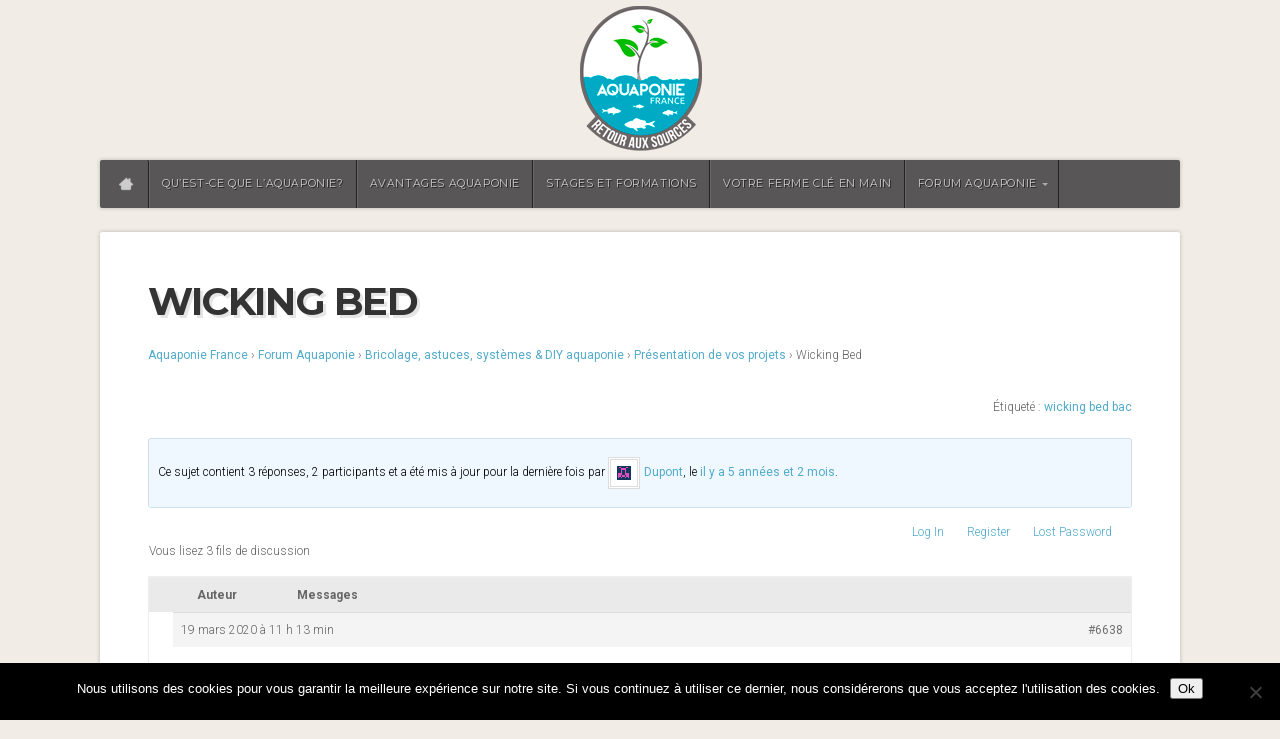

--- FILE ---
content_type: text/html; charset=UTF-8
request_url: https://www.aquaponiefrance.com/forum-aquaponie/sujet/wicking-bed
body_size: 19602
content:
<!DOCTYPE html>

<!-- paulirish.com/2008/conditional-stylesheets-vs-css-hacks-answer-neither/ -->
<!--[if lt IE 7]> <html class="no-js ie6 oldie" lang="fr-FR" prefix="og: http://ogp.me/ns#"> <![endif]-->
<!--[if IE 7]>    <html class="no-js ie7 oldie" lang="fr-FR" prefix="og: http://ogp.me/ns#"> <![endif]-->
<!--[if IE 8]>    <html class="no-js ie8 oldie" lang="fr-FR" prefix="og: http://ogp.me/ns#"> <![endif]-->
<!-- Consider adding an manifest.appcache: h5bp.com/d/Offline -->
<!--[if gt IE 8]><!--> <html class="no-js" lang="fr-FR" prefix="og: http://ogp.me/ns#"> <!--<![endif]-->

<head>

<meta charset="UTF-8">

<!-- Mobile View -->
<meta name="viewport" content="width=device-width">


<link rel="Shortcut Icon" href="https://www.aquaponiefrance.com/wp-content/themes/natural302/organic_natural/images/favicon.ico" type="image/x-icon">

<style type="text/css" media="screen">
		
	body {
		-webkit-background-size: cover;-moz-background-size: cover;-o-background-size: cover;background-size: cover;	}
	
	.container #navigation, .container .menu ul.sub-menu, .container .menu ul.children {
		background-color: #595658;	}
	
	.container a, .container a:link, .container a:visited, #wrap .widget ul.menu li a {
		color: #52abcb;	}
	
	.container a:hover, .container a:focus, .container a:active,
	#wrap .widget ul.menu li a:hover, #wrap .widget ul.menu li ul.sub-menu li a:hover,
	#wrap .widget ul.menu .current_page_item a, #wrap .widget ul.menu .current-menu-item a {
		color: #3d96b6;	}
	
	.container h1 a, .container h2 a, .container h3 a, .container h4 a, .container h5 a, .container h6 a,
	.container h1 a:link, .container h2 a:link, .container h3 a:link, .container h4 a:link, .container h5 a:link, .container h6 a:link,
	.container h1 a:visited, .container h2 a:visited, .container h3 a:visited, .container h4 a:visited, .container h5 a:visited, .container h6 a:visited {
		color: #595658;	}
	
	.container h1 a:hover, .container h2 a:hover, .container h3 a:hover, .container h4 a:hover, .container h5 a:hover, .container h6 a:hover,
	.container h1 a:focus, .container h2 a:focus, .container h3 a:focus, .container h4 a:focus, .container h5 a:focus, .container h6 a:focus,
	.container h1 a:active, .container h2 a:active, .container h3 a:active, .container h4 a:active, .container h5 a:active, .container h6 a:active,
	#slideshow .headline a:hover,#slideshow .headline a:focus, #slideshow .headline a:active {
		color: #669900;	}
	
	#submit:hover, #searchsubmit:hover, .reply a:hover, .gallery a:hover, a.button:hover, .more-link:hover,
	#comments #respond input#submit:hover, .container .gform_wrapper input.button:hover {
		background-color: #99cc33 !important;	}
	
	.container .flex-control-nav li.flex-active a, .container .flex-control-nav li a.flex-active {
		border-color: #99cc33;	}
</style>
<link rel="profile" href="http://gmpg.org/xfn/11">
<link rel="pingback" href="https://www.aquaponiefrance.com/xmlrpc.php">

<!-- Social Buttons -->
<script src="http://platform.twitter.com/widgets.js" type="text/javascript"></script>
<script type="text/javascript" src="https://apis.google.com/js/plusone.js"></script>

<meta name='robots' content='max-image-preview:large' />

<!-- This site is optimized with the Yoast WordPress SEO Premium plugin v2.2.1 - https://yoast.com/wordpress/plugins/seo/ -->
<title>Wicking Bed - Aquaponie France - Aquaponie professionnelle depuis 2014</title>
<link rel="canonical" href="https://www.aquaponiefrance.com/forum-aquaponie/sujet/wicking-bed" />
<meta property="og:locale" content="fr_FR" />
<meta property="og:type" content="article" />
<meta property="og:title" content="Wicking Bed - Aquaponie France - Aquaponie professionnelle depuis 2014" />
<meta property="og:description" content="Aquaponie France &rsaquo; Forum Aquaponie &rsaquo; Bricolage, astuces, systèmes &#038; DIY aquaponie &rsaquo; Présentation de vos projets &rsaquo; Wicking Bed Étiqueté :&nbsp;wicking bed bac Ce sujet contient 3 r&eacute;ponses, 2 participants et a été mis à jour pour la dernière fois par Dupont, le il..." />
<meta property="og:url" content="https://www.aquaponiefrance.com/forum-aquaponie/sujet/wicking-bed" />
<meta property="og:site_name" content="Aquaponie France -  Aquaponie professionnelle depuis 2014" />
<meta property="article:publisher" content="https://www.facebook.com/aquaponiefrance" />
<meta property="og:image" content="//www.gravatar.com/avatar/c9a686812adaf3aad1c2e5c05e8d1be6?s=14&#038;r=g&#038;d=retro" />
<meta property="og:image" content="//www.gravatar.com/avatar/c9a686812adaf3aad1c2e5c05e8d1be6?s=80&#038;r=g&#038;d=retro" />
<meta property="og:image" content="//www.gravatar.com/avatar/8d62a27f8009d7cac8f2458d94574e79?s=80&#038;r=g&#038;d=retro" />
<meta name="twitter:card" content="summary"/>
<meta name="twitter:description" content="Aquaponie France &rsaquo; Forum Aquaponie &rsaquo; Bricolage, astuces, systèmes &#038; DIY aquaponie &rsaquo; Présentation de vos projets &rsaquo; Wicking Bed Étiqueté :&nbsp;wicking bed bac Ce sujet contient 3 r&eacute;ponses, 2 participants et a été mis à jour pour la dernière fois par Dupont, le il..."/>
<meta name="twitter:title" content="Wicking Bed - Aquaponie France - Aquaponie professionnelle depuis 2014"/>
<meta name="twitter:site" content="@AquaponieFrance"/>
<meta name="twitter:domain" content="Aquaponie France -  Aquaponie professionnelle depuis 2014"/>
<meta name="twitter:image:src" content="//www.gravatar.com/avatar/c9a686812adaf3aad1c2e5c05e8d1be6?s=14&#038;r=g&#038;d=retro"/>
<meta name="twitter:creator" content="@AquaponieFrance"/>
<!-- / Yoast WordPress SEO Premium plugin. -->

<link rel='dns-prefetch' href='//fonts.googleapis.com' />
<link rel="alternate" type="application/rss+xml" title="Aquaponie France -  Aquaponie professionnelle depuis 2014 &raquo; Flux" href="https://www.aquaponiefrance.com/feed" />
<link rel="alternate" type="application/rss+xml" title="Aquaponie France -  Aquaponie professionnelle depuis 2014 &raquo; Flux des commentaires" href="https://www.aquaponiefrance.com/comments/feed" />
<link rel="alternate" title="oEmbed (JSON)" type="application/json+oembed" href="https://www.aquaponiefrance.com/wp-json/oembed/1.0/embed?url=https%3A%2F%2Fwww.aquaponiefrance.com%2Fforum-aquaponie%2Fsujet%2Fwicking-bed" />
<link rel="alternate" title="oEmbed (XML)" type="text/xml+oembed" href="https://www.aquaponiefrance.com/wp-json/oembed/1.0/embed?url=https%3A%2F%2Fwww.aquaponiefrance.com%2Fforum-aquaponie%2Fsujet%2Fwicking-bed&#038;format=xml" />
<style id='wp-img-auto-sizes-contain-inline-css' type='text/css'>
img:is([sizes=auto i],[sizes^="auto," i]){contain-intrinsic-size:3000px 1500px}
/*# sourceURL=wp-img-auto-sizes-contain-inline-css */
</style>
<link rel='stylesheet' id='gglcptch-css' href='https://www.aquaponiefrance.com/wp-content/plugins/google-captcha/css/gglcptch.css?ver=1.83' type='text/css' media='all' />
<style id='wp-emoji-styles-inline-css' type='text/css'>

	img.wp-smiley, img.emoji {
		display: inline !important;
		border: none !important;
		box-shadow: none !important;
		height: 1em !important;
		width: 1em !important;
		margin: 0 0.07em !important;
		vertical-align: -0.1em !important;
		background: none !important;
		padding: 0 !important;
	}
/*# sourceURL=wp-emoji-styles-inline-css */
</style>
<link rel='stylesheet' id='wp-block-library-css' href='https://www.aquaponiefrance.com/wp-includes/css/dist/block-library/style.min.css' type='text/css' media='all' />
<link rel='stylesheet' id='wc-blocks-style-css' href='https://www.aquaponiefrance.com/wp-content/plugins/woocommerce/assets/client/blocks/wc-blocks.css?ver=wc-10.1.3' type='text/css' media='all' />
<style id='global-styles-inline-css' type='text/css'>
:root{--wp--preset--aspect-ratio--square: 1;--wp--preset--aspect-ratio--4-3: 4/3;--wp--preset--aspect-ratio--3-4: 3/4;--wp--preset--aspect-ratio--3-2: 3/2;--wp--preset--aspect-ratio--2-3: 2/3;--wp--preset--aspect-ratio--16-9: 16/9;--wp--preset--aspect-ratio--9-16: 9/16;--wp--preset--color--black: #000000;--wp--preset--color--cyan-bluish-gray: #abb8c3;--wp--preset--color--white: #ffffff;--wp--preset--color--pale-pink: #f78da7;--wp--preset--color--vivid-red: #cf2e2e;--wp--preset--color--luminous-vivid-orange: #ff6900;--wp--preset--color--luminous-vivid-amber: #fcb900;--wp--preset--color--light-green-cyan: #7bdcb5;--wp--preset--color--vivid-green-cyan: #00d084;--wp--preset--color--pale-cyan-blue: #8ed1fc;--wp--preset--color--vivid-cyan-blue: #0693e3;--wp--preset--color--vivid-purple: #9b51e0;--wp--preset--gradient--vivid-cyan-blue-to-vivid-purple: linear-gradient(135deg,rgb(6,147,227) 0%,rgb(155,81,224) 100%);--wp--preset--gradient--light-green-cyan-to-vivid-green-cyan: linear-gradient(135deg,rgb(122,220,180) 0%,rgb(0,208,130) 100%);--wp--preset--gradient--luminous-vivid-amber-to-luminous-vivid-orange: linear-gradient(135deg,rgb(252,185,0) 0%,rgb(255,105,0) 100%);--wp--preset--gradient--luminous-vivid-orange-to-vivid-red: linear-gradient(135deg,rgb(255,105,0) 0%,rgb(207,46,46) 100%);--wp--preset--gradient--very-light-gray-to-cyan-bluish-gray: linear-gradient(135deg,rgb(238,238,238) 0%,rgb(169,184,195) 100%);--wp--preset--gradient--cool-to-warm-spectrum: linear-gradient(135deg,rgb(74,234,220) 0%,rgb(151,120,209) 20%,rgb(207,42,186) 40%,rgb(238,44,130) 60%,rgb(251,105,98) 80%,rgb(254,248,76) 100%);--wp--preset--gradient--blush-light-purple: linear-gradient(135deg,rgb(255,206,236) 0%,rgb(152,150,240) 100%);--wp--preset--gradient--blush-bordeaux: linear-gradient(135deg,rgb(254,205,165) 0%,rgb(254,45,45) 50%,rgb(107,0,62) 100%);--wp--preset--gradient--luminous-dusk: linear-gradient(135deg,rgb(255,203,112) 0%,rgb(199,81,192) 50%,rgb(65,88,208) 100%);--wp--preset--gradient--pale-ocean: linear-gradient(135deg,rgb(255,245,203) 0%,rgb(182,227,212) 50%,rgb(51,167,181) 100%);--wp--preset--gradient--electric-grass: linear-gradient(135deg,rgb(202,248,128) 0%,rgb(113,206,126) 100%);--wp--preset--gradient--midnight: linear-gradient(135deg,rgb(2,3,129) 0%,rgb(40,116,252) 100%);--wp--preset--font-size--small: 13px;--wp--preset--font-size--medium: 20px;--wp--preset--font-size--large: 36px;--wp--preset--font-size--x-large: 42px;--wp--preset--spacing--20: 0.44rem;--wp--preset--spacing--30: 0.67rem;--wp--preset--spacing--40: 1rem;--wp--preset--spacing--50: 1.5rem;--wp--preset--spacing--60: 2.25rem;--wp--preset--spacing--70: 3.38rem;--wp--preset--spacing--80: 5.06rem;--wp--preset--shadow--natural: 6px 6px 9px rgba(0, 0, 0, 0.2);--wp--preset--shadow--deep: 12px 12px 50px rgba(0, 0, 0, 0.4);--wp--preset--shadow--sharp: 6px 6px 0px rgba(0, 0, 0, 0.2);--wp--preset--shadow--outlined: 6px 6px 0px -3px rgb(255, 255, 255), 6px 6px rgb(0, 0, 0);--wp--preset--shadow--crisp: 6px 6px 0px rgb(0, 0, 0);}:where(.is-layout-flex){gap: 0.5em;}:where(.is-layout-grid){gap: 0.5em;}body .is-layout-flex{display: flex;}.is-layout-flex{flex-wrap: wrap;align-items: center;}.is-layout-flex > :is(*, div){margin: 0;}body .is-layout-grid{display: grid;}.is-layout-grid > :is(*, div){margin: 0;}:where(.wp-block-columns.is-layout-flex){gap: 2em;}:where(.wp-block-columns.is-layout-grid){gap: 2em;}:where(.wp-block-post-template.is-layout-flex){gap: 1.25em;}:where(.wp-block-post-template.is-layout-grid){gap: 1.25em;}.has-black-color{color: var(--wp--preset--color--black) !important;}.has-cyan-bluish-gray-color{color: var(--wp--preset--color--cyan-bluish-gray) !important;}.has-white-color{color: var(--wp--preset--color--white) !important;}.has-pale-pink-color{color: var(--wp--preset--color--pale-pink) !important;}.has-vivid-red-color{color: var(--wp--preset--color--vivid-red) !important;}.has-luminous-vivid-orange-color{color: var(--wp--preset--color--luminous-vivid-orange) !important;}.has-luminous-vivid-amber-color{color: var(--wp--preset--color--luminous-vivid-amber) !important;}.has-light-green-cyan-color{color: var(--wp--preset--color--light-green-cyan) !important;}.has-vivid-green-cyan-color{color: var(--wp--preset--color--vivid-green-cyan) !important;}.has-pale-cyan-blue-color{color: var(--wp--preset--color--pale-cyan-blue) !important;}.has-vivid-cyan-blue-color{color: var(--wp--preset--color--vivid-cyan-blue) !important;}.has-vivid-purple-color{color: var(--wp--preset--color--vivid-purple) !important;}.has-black-background-color{background-color: var(--wp--preset--color--black) !important;}.has-cyan-bluish-gray-background-color{background-color: var(--wp--preset--color--cyan-bluish-gray) !important;}.has-white-background-color{background-color: var(--wp--preset--color--white) !important;}.has-pale-pink-background-color{background-color: var(--wp--preset--color--pale-pink) !important;}.has-vivid-red-background-color{background-color: var(--wp--preset--color--vivid-red) !important;}.has-luminous-vivid-orange-background-color{background-color: var(--wp--preset--color--luminous-vivid-orange) !important;}.has-luminous-vivid-amber-background-color{background-color: var(--wp--preset--color--luminous-vivid-amber) !important;}.has-light-green-cyan-background-color{background-color: var(--wp--preset--color--light-green-cyan) !important;}.has-vivid-green-cyan-background-color{background-color: var(--wp--preset--color--vivid-green-cyan) !important;}.has-pale-cyan-blue-background-color{background-color: var(--wp--preset--color--pale-cyan-blue) !important;}.has-vivid-cyan-blue-background-color{background-color: var(--wp--preset--color--vivid-cyan-blue) !important;}.has-vivid-purple-background-color{background-color: var(--wp--preset--color--vivid-purple) !important;}.has-black-border-color{border-color: var(--wp--preset--color--black) !important;}.has-cyan-bluish-gray-border-color{border-color: var(--wp--preset--color--cyan-bluish-gray) !important;}.has-white-border-color{border-color: var(--wp--preset--color--white) !important;}.has-pale-pink-border-color{border-color: var(--wp--preset--color--pale-pink) !important;}.has-vivid-red-border-color{border-color: var(--wp--preset--color--vivid-red) !important;}.has-luminous-vivid-orange-border-color{border-color: var(--wp--preset--color--luminous-vivid-orange) !important;}.has-luminous-vivid-amber-border-color{border-color: var(--wp--preset--color--luminous-vivid-amber) !important;}.has-light-green-cyan-border-color{border-color: var(--wp--preset--color--light-green-cyan) !important;}.has-vivid-green-cyan-border-color{border-color: var(--wp--preset--color--vivid-green-cyan) !important;}.has-pale-cyan-blue-border-color{border-color: var(--wp--preset--color--pale-cyan-blue) !important;}.has-vivid-cyan-blue-border-color{border-color: var(--wp--preset--color--vivid-cyan-blue) !important;}.has-vivid-purple-border-color{border-color: var(--wp--preset--color--vivid-purple) !important;}.has-vivid-cyan-blue-to-vivid-purple-gradient-background{background: var(--wp--preset--gradient--vivid-cyan-blue-to-vivid-purple) !important;}.has-light-green-cyan-to-vivid-green-cyan-gradient-background{background: var(--wp--preset--gradient--light-green-cyan-to-vivid-green-cyan) !important;}.has-luminous-vivid-amber-to-luminous-vivid-orange-gradient-background{background: var(--wp--preset--gradient--luminous-vivid-amber-to-luminous-vivid-orange) !important;}.has-luminous-vivid-orange-to-vivid-red-gradient-background{background: var(--wp--preset--gradient--luminous-vivid-orange-to-vivid-red) !important;}.has-very-light-gray-to-cyan-bluish-gray-gradient-background{background: var(--wp--preset--gradient--very-light-gray-to-cyan-bluish-gray) !important;}.has-cool-to-warm-spectrum-gradient-background{background: var(--wp--preset--gradient--cool-to-warm-spectrum) !important;}.has-blush-light-purple-gradient-background{background: var(--wp--preset--gradient--blush-light-purple) !important;}.has-blush-bordeaux-gradient-background{background: var(--wp--preset--gradient--blush-bordeaux) !important;}.has-luminous-dusk-gradient-background{background: var(--wp--preset--gradient--luminous-dusk) !important;}.has-pale-ocean-gradient-background{background: var(--wp--preset--gradient--pale-ocean) !important;}.has-electric-grass-gradient-background{background: var(--wp--preset--gradient--electric-grass) !important;}.has-midnight-gradient-background{background: var(--wp--preset--gradient--midnight) !important;}.has-small-font-size{font-size: var(--wp--preset--font-size--small) !important;}.has-medium-font-size{font-size: var(--wp--preset--font-size--medium) !important;}.has-large-font-size{font-size: var(--wp--preset--font-size--large) !important;}.has-x-large-font-size{font-size: var(--wp--preset--font-size--x-large) !important;}
/*# sourceURL=global-styles-inline-css */
</style>

<style id='classic-theme-styles-inline-css' type='text/css'>
/*! This file is auto-generated */
.wp-block-button__link{color:#fff;background-color:#32373c;border-radius:9999px;box-shadow:none;text-decoration:none;padding:calc(.667em + 2px) calc(1.333em + 2px);font-size:1.125em}.wp-block-file__button{background:#32373c;color:#fff;text-decoration:none}
/*# sourceURL=/wp-includes/css/classic-themes.min.css */
</style>
<link rel='stylesheet' id='arete-custom-style_front_smiley-css' href='https://www.aquaponiefrance.com/wp-content/plugins/activity-reactions-for-buddypress/css/ai_bp_reactions_custom.css' type='text/css' media='all' />
<link rel='stylesheet' id='arete-custom-style_tipsy-css' href='https://www.aquaponiefrance.com/wp-content/plugins/activity-reactions-for-buddypress/css/ai_bp_reactions_tipsy.min.css' type='text/css' media='all' />
<link rel='stylesheet' id='arete-custom_ai_bp_reactions_lightbox_main_css-css' href='https://www.aquaponiefrance.com/wp-content/plugins/activity-reactions-for-buddypress/css/ai_bp_reactions_vex.css' type='text/css' media='all' />
<link rel='stylesheet' id='arete-custom_ai_bp_reactions_lightbox_css-css' href='https://www.aquaponiefrance.com/wp-content/plugins/activity-reactions-for-buddypress/css/ai_bp_reactions_vex-theme-flat-attack.css' type='text/css' media='all' />
<link rel='stylesheet' id='bbp-default-css' href='https://www.aquaponiefrance.com/wp-content/plugins/bbpress/templates/default/css/bbpress.min.css?ver=2.6.14' type='text/css' media='all' />
<link rel='stylesheet' id='contact-form-7-css' href='https://www.aquaponiefrance.com/wp-content/plugins/contact-form-7/includes/css/styles.css?ver=6.1.1' type='text/css' media='all' />
<link rel='stylesheet' id='cookie-notice-front-css' href='https://www.aquaponiefrance.com/wp-content/plugins/cookie-notice/css/front.min.css?ver=2.5.7' type='text/css' media='all' />
<link rel='stylesheet' id='responsive-lightbox-prettyphoto-css' href='https://www.aquaponiefrance.com/wp-content/plugins/responsive-lightbox/assets/prettyphoto/prettyPhoto.min.css?ver=3.1.6' type='text/css' media='all' />
<link rel='stylesheet' id='woocommerce-layout-css' href='https://www.aquaponiefrance.com/wp-content/plugins/woocommerce/assets/css/woocommerce-layout.css?ver=10.1.3' type='text/css' media='all' />
<link rel='stylesheet' id='woocommerce-smallscreen-css' href='https://www.aquaponiefrance.com/wp-content/plugins/woocommerce/assets/css/woocommerce-smallscreen.css?ver=10.1.3' type='text/css' media='only screen and (max-width: 768px)' />
<link rel='stylesheet' id='woocommerce-general-css' href='https://www.aquaponiefrance.com/wp-content/plugins/woocommerce/assets/css/woocommerce.css?ver=10.1.3' type='text/css' media='all' />
<style id='woocommerce-inline-inline-css' type='text/css'>
.woocommerce form .form-row .required { visibility: visible; }
/*# sourceURL=woocommerce-inline-inline-css */
</style>
<link rel='stylesheet' id='mc4wp-form-basic-css' href='https://www.aquaponiefrance.com/wp-content/plugins/mailchimp-for-wp/assets/css/form-basic.css?ver=4.10.6' type='text/css' media='all' />
<link rel='stylesheet' id='yith-wacp-frontend-css' href='https://www.aquaponiefrance.com/wp-content/plugins/yith-woocommerce-added-to-cart-popup/assets/css/wacp-frontend.css?ver=1.4.6' type='text/css' media='all' />
<style id='yith-wacp-frontend-inline-css' type='text/css'>

                #yith-wacp-popup .yith-wacp-content a.button {
                        background: #ebe9eb;
                        color: #515151;
                }
                #yith-wacp-popup .yith-wacp-content a.button:hover {
                        background: #dad8da;
                        color: #515151;
                }
/*# sourceURL=yith-wacp-frontend-inline-css */
</style>
<link rel='stylesheet' id='brands-styles-css' href='https://www.aquaponiefrance.com/wp-content/plugins/woocommerce/assets/css/brands.css?ver=10.1.3' type='text/css' media='all' />
<link rel='stylesheet' id='natural-style-css' href='https://www.aquaponiefrance.com/wp-content/themes/natural302/organic_natural/style.css' type='text/css' media='all' />
<link rel='stylesheet' id='natural-style-mobile-css' href='https://www.aquaponiefrance.com/wp-content/themes/natural302/organic_natural/css/style-mobile.css?ver=1.0' type='text/css' media='all' />
<link rel='stylesheet' id='organic-shortcodes-css' href='https://www.aquaponiefrance.com/wp-content/themes/natural302/organic_natural/shortcodes/organic-shortcodes.css?ver=1.0' type='text/css' media='all' />
<link rel='stylesheet' id='organic-shortcodes-ie8-css' href='https://www.aquaponiefrance.com/wp-content/themes/natural302/organic_natural/shortcodes/organic-shortcodes-ie8.css?ver=1.0' type='text/css' media='all' />
<link rel='stylesheet' id='font-awesome-css' href='https://www.aquaponiefrance.com/wp-content/plugins/elementor/assets/lib/font-awesome/css/font-awesome.min.css?ver=4.7.0' type='text/css' media='all' />
<style id='font-awesome-inline-css' type='text/css'>
[data-font="FontAwesome"]:before {font-family: 'FontAwesome' !important;content: attr(data-icon) !important;speak: none !important;font-weight: normal !important;font-variant: normal !important;text-transform: none !important;line-height: 1 !important;font-style: normal !important;-webkit-font-smoothing: antialiased !important;-moz-osx-font-smoothing: grayscale !important;}
/*# sourceURL=font-awesome-inline-css */
</style>
<link rel='stylesheet' id='organicons-css' href='https://www.aquaponiefrance.com/wp-content/themes/natural302/organic_natural/css/organicons.css' type='text/css' media='all' />
<link rel='stylesheet' id='montserrat-css' href='https://fonts.googleapis.com/css?family=Montserrat%3A400%2C700' type='text/css' media='all' />
<link rel='stylesheet' id='roboto-css' href='https://fonts.googleapis.com/css?family=Roboto%3A400%2C300italic%2C300%2C500%2C400italic%2C500italic%2C700%2C700italic' type='text/css' media='all' />
<link rel='stylesheet' id='merriweather-css' href='https://fonts.googleapis.com/css?family=Merriweather%3A400%2C700%2C300%2C900' type='text/css' media='all' />
<link rel='stylesheet' id='milonga-css' href='https://fonts.googleapis.com/css?family=Milonga' type='text/css' media='all' />
<link rel='stylesheet' id='bbpress-advanced-statistics-frontend-css' href='https://www.aquaponiefrance.com/wp-content/plugins/bbpress-improved-statistics-users-online/assets/css/frontend.css?ver=1.5' type='text/css' media='all' />
<link rel='stylesheet' id='gdbto-front-css' href='https://www.aquaponiefrance.com/wp-content/plugins/gd-bbpress-tools/css/front.min.css?ver=3.5.3_b2450_free' type='text/css' media='all' />
<link rel='stylesheet' id='gdatt-attachments-css' href='https://www.aquaponiefrance.com/wp-content/plugins/gd-bbpress-attachments/css/front.min.css?ver=4.9_b2800_free' type='text/css' media='all' />
<link rel='stylesheet' id='tablepress-default-css' href='https://www.aquaponiefrance.com/wp-content/plugins/tablepress/css/build/default.css?ver=3.1.3' type='text/css' media='all' />
<script type="text/javascript" src="https://www.aquaponiefrance.com/wp-includes/js/jquery/jquery.min.js?ver=3.7.1" id="jquery-core-js"></script>
<script type="text/javascript" src="https://www.aquaponiefrance.com/wp-includes/js/jquery/jquery-migrate.min.js?ver=3.4.1" id="jquery-migrate-js"></script>
<script type="text/javascript" src="https://www.aquaponiefrance.com/wp-content/plugins/activity-reactions-for-buddypress/js/ai_bp_reactions_jquery.touch.min.js" id="arete-act-react-jquery-mobile-js"></script>
<script type="text/javascript" src="https://www.aquaponiefrance.com/wp-content/plugins/activity-reactions-for-buddypress/js/ai_bp_reactions_custom.js" id="arete-custom_ai_front_smiley-js"></script>
<script type="text/javascript" src="https://www.aquaponiefrance.com/wp-content/plugins/activity-reactions-for-buddypress/js/ai_bp_reactions_jquery.tipsy-min.js" id="arete-custom_ai_front_tipsy-js"></script>
<script type="text/javascript" src="https://www.aquaponiefrance.com/wp-content/plugins/activity-reactions-for-buddypress/js/ai_bp_reactions_vex.combined.min.js" id="arete-custom_ai_bp_reactions_lightbox-js"></script>
<script type="text/javascript" id="cookie-notice-front-js-before">
/* <![CDATA[ */
var cnArgs = {"ajaxUrl":"https:\/\/www.aquaponiefrance.com\/wp-admin\/admin-ajax.php","nonce":"d027ebc8ef","hideEffect":"fade","position":"bottom","onScroll":false,"onScrollOffset":100,"onClick":false,"cookieName":"cookie_notice_accepted","cookieTime":2592000,"cookieTimeRejected":2592000,"globalCookie":false,"redirection":false,"cache":true,"revokeCookies":false,"revokeCookiesOpt":"automatic"};

//# sourceURL=cookie-notice-front-js-before
/* ]]> */
</script>
<script type="text/javascript" src="https://www.aquaponiefrance.com/wp-content/plugins/cookie-notice/js/front.min.js?ver=2.5.7" id="cookie-notice-front-js"></script>
<script type="text/javascript" src="https://www.aquaponiefrance.com/wp-content/plugins/responsive-lightbox/assets/prettyphoto/jquery.prettyPhoto.min.js?ver=3.1.6" id="responsive-lightbox-prettyphoto-js"></script>
<script type="text/javascript" src="https://www.aquaponiefrance.com/wp-includes/js/underscore.min.js?ver=1.13.7" id="underscore-js"></script>
<script type="text/javascript" src="https://www.aquaponiefrance.com/wp-content/plugins/responsive-lightbox/assets/infinitescroll/infinite-scroll.pkgd.min.js?ver=4.0.1" id="responsive-lightbox-infinite-scroll-js"></script>
<script type="text/javascript" id="responsive-lightbox-js-before">
/* <![CDATA[ */
var rlArgs = {"script":"prettyphoto","selector":"lightbox","customEvents":"","activeGalleries":true,"animationSpeed":"normal","slideshow":false,"slideshowDelay":5000,"slideshowAutoplay":false,"opacity":"0.75","showTitle":true,"allowResize":true,"allowExpand":true,"width":1080,"height":720,"separator":"\/","theme":"pp_default","horizontalPadding":20,"hideFlash":false,"wmode":"opaque","videoAutoplay":false,"modal":false,"deeplinking":false,"overlayGallery":true,"keyboardShortcuts":true,"social":false,"woocommerce_gallery":false,"ajaxurl":"https:\/\/www.aquaponiefrance.com\/wp-admin\/admin-ajax.php","nonce":"a7797d3309","preview":false,"postId":6638,"scriptExtension":false};

//# sourceURL=responsive-lightbox-js-before
/* ]]> */
</script>
<script type="text/javascript" src="https://www.aquaponiefrance.com/wp-content/plugins/responsive-lightbox/js/front.js?ver=2.5.2" id="responsive-lightbox-js"></script>
<script type="text/javascript" src="https://www.aquaponiefrance.com/wp-content/plugins/woocommerce/assets/js/jquery-blockui/jquery.blockUI.min.js?ver=2.7.0-wc.10.1.3" id="jquery-blockui-js" defer="defer" data-wp-strategy="defer"></script>
<script type="text/javascript" id="wc-add-to-cart-js-extra">
/* <![CDATA[ */
var wc_add_to_cart_params = {"ajax_url":"/wp-admin/admin-ajax.php","wc_ajax_url":"/?wc-ajax=%%endpoint%%","i18n_view_cart":"Voir le panier","cart_url":"https://www.aquaponiefrance.com/panier","is_cart":"","cart_redirect_after_add":"yes"};
//# sourceURL=wc-add-to-cart-js-extra
/* ]]> */
</script>
<script type="text/javascript" src="https://www.aquaponiefrance.com/wp-content/plugins/woocommerce/assets/js/frontend/add-to-cart.min.js?ver=10.1.3" id="wc-add-to-cart-js" defer="defer" data-wp-strategy="defer"></script>
<script type="text/javascript" src="https://www.aquaponiefrance.com/wp-content/plugins/woocommerce/assets/js/js-cookie/js.cookie.min.js?ver=2.1.4-wc.10.1.3" id="js-cookie-js" defer="defer" data-wp-strategy="defer"></script>
<script type="text/javascript" id="woocommerce-js-extra">
/* <![CDATA[ */
var woocommerce_params = {"ajax_url":"/wp-admin/admin-ajax.php","wc_ajax_url":"/?wc-ajax=%%endpoint%%","i18n_password_show":"Afficher le mot de passe","i18n_password_hide":"Masquer le mot de passe"};
//# sourceURL=woocommerce-js-extra
/* ]]> */
</script>
<script type="text/javascript" src="https://www.aquaponiefrance.com/wp-content/plugins/woocommerce/assets/js/frontend/woocommerce.min.js?ver=10.1.3" id="woocommerce-js" defer="defer" data-wp-strategy="defer"></script>
<script type="text/javascript" src="https://www.aquaponiefrance.com/wp-content/themes/natural302/organic_natural/js/hoverIntent.js?ver=20130729" id="natural-hover-js"></script>
<script type="text/javascript" src="https://www.aquaponiefrance.com/wp-content/themes/natural302/organic_natural/js/superfish.js?ver=20130729" id="natural-superfish-js"></script>
<script type="text/javascript" src="https://www.aquaponiefrance.com/wp-content/themes/natural302/organic_natural/js/imagesloaded.js?ver=20130729" id="natural-images-js"></script>
<script type="text/javascript" src="https://www.aquaponiefrance.com/wp-content/themes/natural302/organic_natural/js/jquery.fitVids.js?ver=20130729" id="natural-fitvids-js"></script>
<script type="text/javascript" src="https://www.aquaponiefrance.com/wp-content/themes/natural302/organic_natural/js/jquery.isotope.js?ver=20130729" id="natural-isotope-js"></script>
<script type="text/javascript" src="https://www.aquaponiefrance.com/wp-content/themes/natural302/organic_natural/js/retina.js?ver=20130729" id="natural-retina-js"></script>
<script type="text/javascript" src="https://www.aquaponiefrance.com/wp-content/themes/natural302/organic_natural/js/jquery.modal.min.js?ver=20130729" id="natural-modal-js"></script>
<script type="text/javascript" src="https://www.aquaponiefrance.com/wp-content/themes/natural302/organic_natural/js/jquery.flexslider.js?ver=20130729" id="natural-flexslider-js"></script>
<link rel="https://api.w.org/" href="https://www.aquaponiefrance.com/wp-json/" /><link rel="EditURI" type="application/rsd+xml" title="RSD" href="https://www.aquaponiefrance.com/xmlrpc.php?rsd" />
<meta name="generator" content="WordPress 6.9" />
<meta name="generator" content="WooCommerce 10.1.3" />
<link rel='shortlink' href='https://www.aquaponiefrance.com/?p=6638' />
        <style type="text/css">
			.bbpressloginlinks{float:right;padding-right:20px;}
.bbpressregisterurl{margin-left:20px;}
.bbpresslostpasswordurl{margin-left:20px;}
.bbpresslogouturl{margin-left:20px;}		</style>
        
	<script type="text/javascript">var ajaxurl = 'https://www.aquaponiefrance.com/wp-admin/admin-ajax.php';</script>

<script type="text/javascript">
	window._wp_rp_static_base_url = 'https://wprp.zemanta.com/static/';
	window._wp_rp_wp_ajax_url = "https://www.aquaponiefrance.com/wp-admin/admin-ajax.php";
	window._wp_rp_plugin_version = '3.6.4';
	window._wp_rp_post_id = '6638';
	window._wp_rp_num_rel_posts = '6';
	window._wp_rp_thumbnails = true;
	window._wp_rp_post_title = 'Wicking+Bed';
	window._wp_rp_post_tags = ['le', 'dan', 'la', 'leau', 'du', 'jardin', 'de', 'jai', 'pot', 'bac', 'sabl', 'en', 'pa', 'bon', 'tour'];
	window._wp_rp_promoted_content = true;
</script>
<link rel="stylesheet" href="https://www.aquaponiefrance.com/wp-content/plugins/wordpress-23-related-posts-plugin/static/themes/pinterest.css?version=3.6.4" />
	<noscript><style>.woocommerce-product-gallery{ opacity: 1 !important; }</style></noscript>
	<meta name="generator" content="Elementor 3.31.2; features: additional_custom_breakpoints; settings: css_print_method-external, google_font-enabled, font_display-auto">
			<style>
				.e-con.e-parent:nth-of-type(n+4):not(.e-lazyloaded):not(.e-no-lazyload),
				.e-con.e-parent:nth-of-type(n+4):not(.e-lazyloaded):not(.e-no-lazyload) * {
					background-image: none !important;
				}
				@media screen and (max-height: 1024px) {
					.e-con.e-parent:nth-of-type(n+3):not(.e-lazyloaded):not(.e-no-lazyload),
					.e-con.e-parent:nth-of-type(n+3):not(.e-lazyloaded):not(.e-no-lazyload) * {
						background-image: none !important;
					}
				}
				@media screen and (max-height: 640px) {
					.e-con.e-parent:nth-of-type(n+2):not(.e-lazyloaded):not(.e-no-lazyload),
					.e-con.e-parent:nth-of-type(n+2):not(.e-lazyloaded):not(.e-no-lazyload) * {
						background-image: none !important;
					}
				}
			</style>
			<style>#mailchimp-top-bar form,#mailchimp-top-bar input,#mailchimp-top-bar label{box-shadow:none;box-sizing:border-box;float:none;font-size:100%;height:auto;line-height:normal;margin:0;outline:0;padding:0;text-shadow:none;vertical-align:middle}#mailchimp-top-bar input,#mailchimp-top-bar label{display:inline-block!important;vertical-align:middle!important;width:auto}#mailchimp-top-bar form{margin:0!important;padding:0!important;text-align:center}#mailchimp-top-bar label{margin:0 6px 0 0}#mailchimp-top-bar .mctb-button,#mailchimp-top-bar .mctb-email,#mailchimp-top-bar input,#mailchimp-top-bar input[type=email],#mailchimp-top-bar input[type=text]{background:#fff;border:1px solid #fff;height:auto;margin:0 0 0 6px}#mailchimp-top-bar .mctb-email{max-width:240px!important;width:100%}#mailchimp-top-bar .mctb-button{cursor:pointer;margin-left:0}#mailchimp-top-bar .mctb-email-confirm{display:none!important}#mailchimp-top-bar.mctb-small{font-size:10px}#mailchimp-top-bar.mctb-small .mctb-bar{padding:5px 6px}#mailchimp-top-bar.mctb-small .mctb-button{padding:4px 12px}#mailchimp-top-bar.mctb-small .mctb-email,#mailchimp-top-bar.mctb-small .mctb-label,#mailchimp-top-bar.mctb-small input{padding:4px 6px!important}#mailchimp-top-bar.mctb-small input,#mailchimp-top-bar.mctb-small label{font-size:12px}#mailchimp-top-bar.mctb-small .mctb-close{font-size:16px;padding:4px 12px}#mailchimp-top-bar.mctb-medium{font-size:12.5px}#mailchimp-top-bar.mctb-medium .mctb-bar{padding:6.25px 7.5px}#mailchimp-top-bar.mctb-medium .mctb-button{padding:5px 15px}#mailchimp-top-bar.mctb-medium .mctb-email,#mailchimp-top-bar.mctb-medium .mctb-label,#mailchimp-top-bar.mctb-medium input{padding:5px 7.5px!important}#mailchimp-top-bar.mctb-medium input,#mailchimp-top-bar.mctb-medium label{font-size:15px}#mailchimp-top-bar.mctb-medium .mctb-close{font-size:20px;padding:5px 15px}#mailchimp-top-bar.mctb-big{font-size:15px}#mailchimp-top-bar.mctb-big .mctb-bar{padding:7.5px 9px}#mailchimp-top-bar.mctb-big .mctb-button{padding:6px 18px}#mailchimp-top-bar.mctb-big .mctb-email,#mailchimp-top-bar.mctb-big .mctb-label,#mailchimp-top-bar.mctb-big input{padding:6px 9px!important}#mailchimp-top-bar.mctb-big input,#mailchimp-top-bar.mctb-big label{font-size:18px}#mailchimp-top-bar.mctb-big .mctb-close{font-size:24px;padding:6px 18px}@media (max-width:580px){#mailchimp-top-bar .mctb-email,#mailchimp-top-bar .mctb-label,#mailchimp-top-bar input,#mailchimp-top-bar label{max-width:100%!important;width:100%}#mailchimp-top-bar .mctb-email,#mailchimp-top-bar input{margin:6px 0 0!important}}@media (max-width:860px){#mailchimp-top-bar.multiple-input-fields .mctb-label{display:block!important;margin:0 0 6px}}.admin-bar .mctb{z-index:99998}.admin-bar .mctb-position-top{top:32px}@media screen and (max-width:782px){.admin-bar .mctb-position-top{top:46px}}@media screen and (max-width:600px){.admin-bar .mctb-position-top.mctb-sticky{top:0}}.mctb{background:transparent;left:0;margin:0;position:absolute;right:0;text-align:center;top:0;width:100%;z-index:100000}.mctb-bar{overflow:hidden;position:relative;width:100%}.mctb-sticky{position:fixed}.mctb-position-bottom{bottom:0;position:fixed;top:auto}.mctb-position-bottom .mctb-bar{clear:both}.mctb-response{left:0;position:absolute;top:0;transition-duration:.8s;width:100%;z-index:100}.mctb-close{clear:both;cursor:pointer;display:inline-block;float:right;line-height:normal;margin-right:12px;z-index:10}.mctb-icon-inside-bar.mctb-position-bottom .mctb-bar{bottom:0;position:absolute}.mctb-icon-inside-bar .mctb-close{float:none;position:absolute;right:0;top:0}.mctb-bar,.mctb-response,.mctb-close{background:#73a740!important;}.mctb-bar,.mctb-label,.mctb-close{color:#3d3d3d!important;}.mctb-button{background:#3d3d3d!important;border-color:#3d3d3d!important;}.mctb-email:focus{outline-color:#3d3d3d!important;}.mctb-button{color: #ffffff!important;}</style>
<link rel="icon" href="https://www.aquaponiefrance.com/wp-content/uploads/2020/05/cropped-favico-aquaponie-32x32.png" sizes="32x32" />
<link rel="icon" href="https://www.aquaponiefrance.com/wp-content/uploads/2020/05/cropped-favico-aquaponie-192x192.png" sizes="192x192" />
<link rel="apple-touch-icon" href="https://www.aquaponiefrance.com/wp-content/uploads/2020/05/cropped-favico-aquaponie-180x180.png" />
<meta name="msapplication-TileImage" content="https://www.aquaponiefrance.com/wp-content/uploads/2020/05/cropped-favico-aquaponie-270x270.png" />
				<style type="text/css" id="c4wp-checkout-css">
					.woocommerce-checkout .c4wp_captcha_field {
						margin-bottom: 10px;
						margin-top: 15px;
						position: relative;
						display: inline-block;
					}
				</style>
							<style type="text/css" id="c4wp-v3-lp-form-css">
				.login #login, .login #lostpasswordform {
					min-width: 350px !important;
				}
				.wpforms-field-c4wp iframe {
					width: 100% !important;
				}
			</style>
				
	<meta name="google-site-verification" content="MHcdb8FdeP93A3FTvt-UczR7RhW4SeCGzesV_j0HFDw" />
	
	
<link rel='stylesheet' id='wc-stripe-blocks-checkout-style-css' href='https://www.aquaponiefrance.com/wp-content/plugins/woocommerce-gateway-stripe/build/upe-blocks.css?ver=37f68a8beb4edffe75197731eda158fd' type='text/css' media='all' />
</head>

<body class="bp-legacy topic bbpress bbp-no-js wp-singular topic-template-default single single-topic postid-6638 wp-theme-natural302organic_natural theme-natural302/organic_natural cookies-not-set woocommerce-no-js natural-singular elementor-default elementor-kit-6737">

<div id="fb-root"></div>
<script>(function(d, s, id) {
  var js, fjs = d.getElementsByTagName(s)[0];
  if (d.getElementById(id)) return;
  js = d.createElement(s); js.id = id;
  js.src = "//connect.facebook.net/fr_FR/sdk.js#xfbml=1&version=v2.5&appId=610702249069123";
  fjs.parentNode.insertBefore(js, fjs);
}(document, 'script', 'facebook-jssdk'));</script>


<!-- BEGIN #wrap -->
<div id="wrap">

	<!-- BEGIN .container -->
	<div class="container">
	
		<!-- BEGIN #header -->
		<div id="header">
		
			<!-- BEGIN .row -->
			<div class="row">
				
				<!-- BEGIN .sixteen columns -->
				<div class="sixteen columns">
				
															<p id="logo"><a href="https://www.aquaponiefrance.com/"><img src="https://www.aquaponiefrance.com/wp-content/uploads/2020/05/logo-aqf-header.png?w=460&#038;h=120&#038;crop=1" alt="Aquaponie France &#8211;  Aquaponie professionnelle depuis 2014" />Aquaponie France &#8211;  Aquaponie professionnelle depuis 2014</a></p>
													
								
				<!-- END .sixteen columns -->
				</div>
			
			<!-- END .row -->
			</div>
		
		<!-- END #header -->
		</div>
		
		<!-- BEGIN #navigation -->
		<nav id="navigation" class="navigation-main shadow radius-full" role="navigation">
		
			<!-- BEGIN .row -->
			<div class="row">
				
				<h1 class="menu-toggle">Menu</h1>
	
				<div class="menu-menu-1-container"><ul id="menu-menu-1" class="menu"><li id="menu-item-5269" class="menu-item menu-item-type-custom menu-item-object-custom menu-item-home menu-item-5269"><a href="https://www.aquaponiefrance.com" title="Accueil Aquaponie France"><img src="https://www.aquaponiefrance.com/wp-content/uploads/2018/12/home-aquaponie.png" style="width: 20px; vertical-align: middle; height: 20px;" /></a></li>
<li id="menu-item-3145" class="menu-item menu-item-type-post_type menu-item-object-page menu-item-3145"><a href="https://www.aquaponiefrance.com/principe-de-laquaponie" title="Définition de l&rsquo;aquaponie">Qu’est-ce que l’aquaponie?</a></li>
<li id="menu-item-6432" class="menu-item menu-item-type-post_type menu-item-object-page menu-item-6432"><a href="https://www.aquaponiefrance.com/avantages-aquaponie" title="Les avantages de l&rsquo;aquaponie">Avantages aquaponie</a></li>
<li id="menu-item-3425" class="menu-item menu-item-type-post_type menu-item-object-page menu-item-3425"><a href="https://www.aquaponiefrance.com/formations-ateliers" title="Formation et ateliers aquaponie en France">Stages et formations</a></li>
<li id="menu-item-7499" class="menu-item menu-item-type-custom menu-item-object-custom menu-item-7499"><a rel="nofollow" href="https://www.aquaponie.fr/bureau-etudes-aquaponie/" title="Création de ferme aquaponique clé en main">Votre ferme clé en main</a></li>
<li id="menu-item-2637" class="menu-item menu-item-type-post_type_archive menu-item-object-forum menu-item-has-children menu-item-2637"><a href="https://www.aquaponiefrance.com/forum-aquaponie" title="Forum aquaponie francophone">Forum aquaponie</a>
<ul class="sub-menu">
	<li id="menu-item-3214" class="menu-item menu-item-type-post_type_archive menu-item-object-forum menu-item-3214"><a href="https://www.aquaponiefrance.com/forum-aquaponie" title="Tous les sujets du forum d&rsquo;aquaponie">Tous les sujets</a></li>
	<li id="menu-item-3213" class="menu-item menu-item-type-custom menu-item-object-custom menu-item-3213"><a href="https://www.aquaponiefrance.com/forum-aquaponie/voir/latest-topics" title="Sujets récents du forum">Sujets récents</a></li>
	<li id="menu-item-3212" class="menu-item menu-item-type-custom menu-item-object-custom menu-item-3212"><a href="https://www.aquaponiefrance.com/forum-aquaponie/voir/popular" title="Sujet les plus populaires du forum">Sujets populaires</a></li>
	<li id="menu-item-3220" class="menu-item menu-item-type-custom menu-item-object-custom menu-item-3220"><a target="_blank" rel="nofollow" href="https://www.aquaponiefrance.com/wp-login.php?action=register" title="Rejoindre la communauté du forum d&rsquo;aquaponie">Inscription</a></li>
	<li id="menu-item-3221" class="menu-item menu-item-type-custom menu-item-object-custom menu-item-3221"><a target="_blank" rel="nofollow" href="https://www.aquaponiefrance.com/wp-login.php" title="Se connecter au forum d&rsquo;aquaponie">Connexion</a></li>
</ul>
</li>
</ul></div>				
			<!-- END .row -->
			</div>
		
		<!-- END #navigation -->
		</nav>

 

<!-- BEGIN .post class -->
<div class="post-6638 topic type-topic status-publish hentry topic-tag-wicking-bed-bac" id="page-6638">

		
  
    
	<!-- BEGIN .row -->
	<div class="row">
		
		<!-- BEGIN .sixteen columns -->
		<div class="sixteen columns">
	
			<!-- BEGIN .postarea full -->
			<div class="postarea full">
            
                
	
				
<h1 class="headline">Wicking Bed</h1>


<div id="bbpress-forums" class="bbpress-wrapper">

	<div class="bbp-breadcrumb"><p><a href="https://www.aquaponiefrance.com" class="bbp-breadcrumb-home">Aquaponie France</a> <span class="bbp-breadcrumb-sep">&rsaquo;</span> <a href="https://www.aquaponiefrance.com/forum-aquaponie" class="bbp-breadcrumb-root">Forum Aquaponie</a> <span class="bbp-breadcrumb-sep">&rsaquo;</span> <a href="https://www.aquaponiefrance.com/forum-aquaponie/forum/bricolage-systemes-diy-aquaponie" class="bbp-breadcrumb-forum">Bricolage, astuces, systèmes &#038; DIY aquaponie</a> <span class="bbp-breadcrumb-sep">&rsaquo;</span> <a href="https://www.aquaponiefrance.com/forum-aquaponie/forum/bricolage-systemes-diy-aquaponie/presentation-de-vos-projets" class="bbp-breadcrumb-forum">Présentation de vos projets</a> <span class="bbp-breadcrumb-sep">&rsaquo;</span> <span class="bbp-breadcrumb-current">Wicking Bed</span></p></div>
	
	
	
	
		<div class="bbp-topic-tags"><p>Étiqueté :&nbsp;<a href="https://www.aquaponiefrance.com/forum-aquaponie/sujet-tag/wicking-bed-bac" rel="tag">wicking bed bac</a></p></div>
		<div class="bbp-template-notice info"><ul><li class="bbp-topic-description">Ce sujet contient 3 r&eacute;ponses, 2 participants et a été mis à jour pour la dernière fois par <a href="https://www.aquaponiefrance.com/membres-du-forum-aquaponie-france/vincent/" title="Voir le profil de Dupont" class="bbp-author-link"><span  class="bbp-author-avatar"><img alt='' src='//www.gravatar.com/avatar/c9a686812adaf3aad1c2e5c05e8d1be6?s=14&#038;r=g&#038;d=retro' srcset='//www.gravatar.com/avatar/c9a686812adaf3aad1c2e5c05e8d1be6?s=14&#038;r=g&#038;d=retro 2x' class='avatar avatar-14 photo' height='14' width='14' decoding='async'/></span><span  class="bbp-author-name">Dupont</span></a>, le <a href="https://www.aquaponiefrance.com/forum-aquaponie/sujet/wicking-bed#post-7053" title="Répondre à : Wicking Bed">il y a 5 années et 2 mois</a>.</li></ul></div>
		
		
			<div class="bbpressloginlinks"><a href='https://www.aquaponiefrance.com/wp-login.php' class='bbpressloginurl'>Log In</a>  <a href='https://www.aquaponiefrance.com/wp-login.php?action=register' class='bbpressregisterurl'>Register</a>  <a href='https://www.aquaponiefrance.com/wp-login.php?action=lostpassword' class='bbpresslostpasswordurl'>Lost Password</a> </div>
<div class="bbp-pagination">
	<div class="bbp-pagination-count">Vous lisez 3 fils de discussion</div>
	<div class="bbp-pagination-links"></div>
</div>


			
<ul id="topic-6638-replies" class="forums bbp-replies">

	<li class="bbp-header">
		<div class="bbp-reply-author">Auteur</div><!-- .bbp-reply-author -->
		<div class="bbp-reply-content">Messages</div><!-- .bbp-reply-content -->
	</li><!-- .bbp-header -->

	<li class="bbp-body">

		
			<ul class='bbp-replies-list'><li>

<div id="post-6638" class="bbp-reply-header">
	<div class="bbp-meta">
		<span class="bbp-reply-post-date">19 mars 2020 &agrave; 11 h 13 min</span>

		
		<a href="https://www.aquaponiefrance.com/forum-aquaponie/sujet/wicking-bed#post-6638" class="bbp-reply-permalink">#6638</a>

		
		<span class="bbp-admin-links"></span>
		
	</div><!-- .bbp-meta -->
</div><!-- #post-6638 -->

<div class="loop-item--1 user-id-734 bbp-parent-forum-3109 bbp-parent-topic-3065 bbp-reply-position-1 even  post-6638 topic type-topic status-publish hentry topic-tag-wicking-bed-bac">
	<div class="bbp-reply-author">

		
		<a href="https://www.aquaponiefrance.com/membres-du-forum-aquaponie-france/vincent/" title="Voir le profil de Dupont" class="bbp-author-link"><span  class="bbp-author-avatar"><img alt='' src='//www.gravatar.com/avatar/c9a686812adaf3aad1c2e5c05e8d1be6?s=80&#038;r=g&#038;d=retro' srcset='//www.gravatar.com/avatar/c9a686812adaf3aad1c2e5c05e8d1be6?s=80&#038;r=g&#038;d=retro 2x' class='avatar avatar-80 photo' height='80' width='80' decoding='async'/></span><span  class="bbp-author-name">Dupont</span></a><div class="bbp-author-role">Participant</div>
		
		
	</div><!-- .bbp-reply-author -->

	<div class="bbp-reply-content">

		
		<p>salut</p>
<p>je vous propose de suivre la création de deux bacs Wicking Bed.</p>
<p>L&rsquo;idée est d&rsquo;avoir une réserve d&rsquo;eau dans le fond du bac, ce qui permet de réduire le nombre d&rsquo;arrosage. Ils ne sont pas liés au système aquaponique, mais je pourrais les arroser avec l&rsquo;eau de l&rsquo;aquaponie&#8230;</p>
<p>j&rsquo;ai pris deux pots en plastique &lsquo;PP&rsquo; assez grands, environ 70cm de diametre</p>
<p>J&rsquo;ai mis dans le fond 3 tours d&rsquo;un tube de drainage qui reste dans mon jardin depuis plus de 15 ans&#8230; Il a l&rsquo;avantage d&rsquo;être enroulé dans un géotextile.  ca fait environ 30cm de hauteur. Les tubes vont permettre d&rsquo;avoir une grande réserve d&rsquo;eau, et une arrivée d&rsquo;air par le bas.</p>
<p>Le tuyaux d&rsquo;alimentation est en PVC-U, de 50mm. il a un coude et environ 20cm de tuyaux dans le drain, à l&rsquo;horizontale pour assurer un bon flux d&rsquo;eau lors du remplissage</p>
<p>Ensuite j&rsquo;ai rempli de sable jusqu&rsquo;a la hauteur du haut du drain. J&rsquo;ai recouvert le tout d&rsquo;un géotextile pour faire une séparation entre le sable (en bas) et le terreau (en haut)</p>
<p>J&rsquo;ai percé un trou pour évacuer le trop plein d&rsquo;eau. Il y a un petit tuyau qui prend l&rsquo;eau dans un pli du géotectile. J4espère que ca évitera de faire sortir tout le sable!</p>
<p>&nbsp;</p>
<p>voilà pour la première phase</p>
<p>Vincent</p>
<p>&nbsp;</p>
<div class="bbp-attachments"><h6>Attachments:</h6>You must be <a href='https://www.aquaponiefrance.com/wp-login.php?redirect_to=https%3A%2F%2Fwww.aquaponiefrance.com%2Fforum-aquaponie%2Fsujet%2Fwicking-bed'>logged in</a> to view attached files.</div>
		
	</div><!-- .bbp-reply-content -->
</div><!-- .reply -->
</li>
<li>

<div id="post-6642" class="bbp-reply-header">
	<div class="bbp-meta">
		<span class="bbp-reply-post-date">19 mars 2020 &agrave; 11 h 16 min</span>

		
		<a href="https://www.aquaponiefrance.com/forum-aquaponie/sujet/wicking-bed#post-6642" class="bbp-reply-permalink">#6642</a>

		
		<span class="bbp-admin-links"></span>
		
	</div><!-- .bbp-meta -->
</div><!-- #post-6642 -->

<div class="loop-item--1 user-id-734 bbp-parent-forum-3065 bbp-parent-topic-6638 bbp-reply-position-2 even topic-author  post-6642 reply type-reply status-publish hentry">
	<div class="bbp-reply-author">

		
		<a href="https://www.aquaponiefrance.com/membres-du-forum-aquaponie-france/vincent/" title="Voir le profil de Dupont" class="bbp-author-link"><span  class="bbp-author-avatar"><img alt='' src='//www.gravatar.com/avatar/c9a686812adaf3aad1c2e5c05e8d1be6?s=80&#038;r=g&#038;d=retro' srcset='//www.gravatar.com/avatar/c9a686812adaf3aad1c2e5c05e8d1be6?s=80&#038;r=g&#038;d=retro 2x' class='avatar avatar-80 photo' height='80' width='80' decoding='async'/></span><span  class="bbp-author-name">Dupont</span></a><div class="bbp-author-role">Participant</div>
		
		
	</div><!-- .bbp-reply-author -->

	<div class="bbp-reply-content">

		
		<p>La suite&#8230;</p>
<p>on voit sur la premiere phot le niveau d&rsquo;eau et le trop plein qui s&rsquo;évacue par le tuyau</p>
<p>&nbsp;</p>
<p>Ensuite j&rsquo;ai rempli le bac avec un fond de terreau, et un mélange de compost maison + terrau pour le haut.</p>
<p>&nbsp;</p>
<p>un coude a 45° permet de simplifier le remplissage et évite que des crasses tombent trop vite dans le tuyaux de remplissage.</p>
<p>&nbsp;</p>
<p>tests à suivre&#8230;</p>
<p>Vincent</p>
<p>Vincent</p>
<div class="bbp-attachments"><h6>Attachments:</h6>You must be <a href='https://www.aquaponiefrance.com/wp-login.php?redirect_to=https%3A%2F%2Fwww.aquaponiefrance.com%2Fforum-aquaponie%2Fsujet%2Fwicking-bed'>logged in</a> to view attached files.</div>
		
	</div><!-- .bbp-reply-content -->
</div><!-- .reply -->
</li>
<li>

<div id="post-6645" class="bbp-reply-header">
	<div class="bbp-meta">
		<span class="bbp-reply-post-date">22 mars 2020 &agrave; 19 h 09 min</span>

		
		<a href="https://www.aquaponiefrance.com/forum-aquaponie/sujet/wicking-bed#post-6645" class="bbp-reply-permalink">#6645</a>

		
		<span class="bbp-admin-links"></span>
		
	</div><!-- .bbp-meta -->
</div><!-- #post-6645 -->

<div class="loop-item--1 user-id-1993 bbp-parent-forum-3065 bbp-parent-topic-6638 bbp-reply-position-3 even  post-6645 reply type-reply status-publish hentry">
	<div class="bbp-reply-author">

		
		<a href="https://www.aquaponiefrance.com/membres-du-forum-aquaponie-france/yann67/" title="Voir le profil de yann67" class="bbp-author-link"><span  class="bbp-author-avatar"><img alt='' src='//www.gravatar.com/avatar/8d62a27f8009d7cac8f2458d94574e79?s=80&#038;r=g&#038;d=retro' srcset='//www.gravatar.com/avatar/8d62a27f8009d7cac8f2458d94574e79?s=80&#038;r=g&#038;d=retro 2x' class='avatar avatar-80 photo' height='80' width='80' decoding='async'/></span><span  class="bbp-author-name">yann67</span></a><div class="bbp-author-role">Participant</div>
		
		
	</div><!-- .bbp-reply-author -->

	<div class="bbp-reply-content">

		
		<p>interessant</p>
<p>merci</p>

		
	</div><!-- .bbp-reply-content -->
</div><!-- .reply -->
</li>
<li>

<div id="post-7053" class="bbp-reply-header">
	<div class="bbp-meta">
		<span class="bbp-reply-post-date">12 novembre 2020 &agrave; 15 h 13 min</span>

		
		<a href="https://www.aquaponiefrance.com/forum-aquaponie/sujet/wicking-bed#post-7053" class="bbp-reply-permalink">#7053</a>

		
		<span class="bbp-admin-links"></span>
		
	</div><!-- .bbp-meta -->
</div><!-- #post-7053 -->

<div class="loop-item--1 user-id-734 bbp-parent-forum-3065 bbp-parent-topic-6638 bbp-reply-position-4 even topic-author  post-7053 reply type-reply status-publish hentry">
	<div class="bbp-reply-author">

		
		<a href="https://www.aquaponiefrance.com/membres-du-forum-aquaponie-france/vincent/" title="Voir le profil de Dupont" class="bbp-author-link"><span  class="bbp-author-avatar"><img alt='' src='//www.gravatar.com/avatar/c9a686812adaf3aad1c2e5c05e8d1be6?s=80&#038;r=g&#038;d=retro' srcset='//www.gravatar.com/avatar/c9a686812adaf3aad1c2e5c05e8d1be6?s=80&#038;r=g&#038;d=retro 2x' class='avatar avatar-80 photo' height='80' width='80' decoding='async'/></span><span  class="bbp-author-name">Dupont</span></a><div class="bbp-author-role">Participant</div>
		
		
	</div><!-- .bbp-reply-author -->

	<div class="bbp-reply-content">

		
		<p>bonjour</p>
<p>&nbsp;</p>
<p>petit retour sur le Wicking Bed</p>
<p>Les deux bacs présentés ici ont tres bien fonctionné cet été. Leur avantage est de permettre un arrosage irrégulier vu qu&rsquo;il y a une réserve d&rsquo;eau et un trop plein. En période de temps sec, la terre reste humide assez logtemps même si j&rsquo;oublie d&rsquo;arroser. En période de pluie, le trop plein d&rsquo;eau est évacué. Comme ce sont des bacs en hauteur,s il y a peu de nuisibles.</p>
<p>J&rsquo;ai mis des fraises, des carottes et des navets dans ces bacs et ca fonctionne bien. Je fais maintenant un back Wicking Bed connecté à mon système aquaponique. Je crée un nouveau poste à ce sujet</p>
<p>&nbsp;</p>
<p>bien à vous</p>
<p>Vincent</p>

		
	</div><!-- .bbp-reply-content -->
</div><!-- .reply -->
</li>
</ul>
		
	</li><!-- .bbp-body -->

	<li class="bbp-footer">
		<div class="bbp-reply-author">Auteur</div>
		<div class="bbp-reply-content">Messages</div><!-- .bbp-reply-content -->
	</li><!-- .bbp-footer -->
</ul><!-- #topic-6638-replies -->


			<div class="bbpressloginlinks"><a href='https://www.aquaponiefrance.com/wp-login.php' class='bbpressloginurl'>Log In</a>  <a href='https://www.aquaponiefrance.com/wp-login.php?action=register' class='bbpressregisterurl'>Register</a>  <a href='https://www.aquaponiefrance.com/wp-login.php?action=lostpassword' class='bbpresslostpasswordurl'>Lost Password</a> </div>
<div class="bbp-pagination">
	<div class="bbp-pagination-count">Vous lisez 3 fils de discussion</div>
	<div class="bbp-pagination-links"></div>
</div>


		
		

	<div id="no-reply-6638" class="bbp-no-reply">
		<div class="bbp-template-notice">
			<ul>
				<li>Vous devez &ecirc;tre connect&eacute; pour r&eacute;pondre &agrave; ce sujet.</li>
			</ul>
		</div>

		
			
<form method="post" action="https://www.aquaponiefrance.com/wp-login.php" class="bbp-login-form">
	<fieldset class="bbp-form">
		<legend>Connexion</legend>

		<div class="bbp-username">
			<label for="user_login">Identifiant: </label>
			<input type="text" name="log" value="" size="20" maxlength="100" id="user_login" autocomplete="off" />
		</div>

		<div class="bbp-password">
			<label for="user_pass">Mot de passe: </label>
			<input type="password" name="pwd" value="" size="20" id="user_pass" autocomplete="off" />
		</div>

		<div class="bbp-remember-me">
			<input type="checkbox" name="rememberme" value="forever"  id="rememberme" />
			<label for="rememberme">Rester connect&eacute;</label>
		</div>

						<style type="text/css" media="screen">
					.login-action-login #loginform,
					.login-action-lostpassword #lostpasswordform,
					.login-action-register #registerform {
						width: 302px !important;
					}
					#login_error,
					.message {
						width: 322px !important;
					}
					.login-action-login #loginform .gglcptch,
					.login-action-lostpassword #lostpasswordform .gglcptch,
					.login-action-register #registerform .gglcptch {
						margin-bottom: 10px;
					}
				</style>
				<div class="gglcptch gglcptch_v2"><div id="gglcptch_recaptcha_4262373375" class="gglcptch_recaptcha"></div>
				<noscript>
					<div style="width: 302px;">
						<div style="width: 302px; height: 422px; position: relative;">
							<div style="width: 302px; height: 422px; position: absolute;">
								<iframe src="https://www.google.com/recaptcha/api/fallback?k=6LdRnhkTAAAAAHv0yVRiUjKP8IXiUvvavh3r_ISA" frameborder="0" scrolling="no" style="width: 302px; height:422px; border-style: none;"></iframe>
							</div>
						</div>
						<div style="border-style: none; bottom: 12px; left: 25px; margin: 0px; padding: 0px; right: 25px; background: #f9f9f9; border: 1px solid #c1c1c1; border-radius: 3px; height: 60px; width: 300px;">
							<input type="hidden" id="g-recaptcha-response" name="g-recaptcha-response" class="g-recaptcha-response" style="width: 250px !important; height: 40px !important; border: 1px solid #c1c1c1 !important; margin: 10px 25px !important; padding: 0px !important; resize: none !important;">
						</div>
					</div>
				</noscript></div>
		<div class="bbp-submit-wrapper">

			<button type="submit" name="user-submit" id="user-submit" class="button submit user-submit">Connexion</button>

			
	<input type="hidden" name="user-cookie" value="1" />

	<input type="hidden" id="bbp_redirect_to" name="redirect_to" value="https://www.aquaponiefrance.com/forum-aquaponie/sujet/wicking-bed" /><input type="hidden" id="_wpnonce" name="_wpnonce" value="d1df8f3914" /><input type="hidden" name="_wp_http_referer" value="/forum-aquaponie/sujet/wicking-bed" />
		</div>
	</fieldset>
</form>

		
	</div>



	
	

	
</div>


<div class="clear"></div>

                
                
                
	
			<!-- END .postarea full -->
			</div>
		
		<!-- END .sixteen columns -->
		</div>
	
	<!-- END .row -->
	</div>

<!-- END .post class -->
</div>





<div class="clear"></div>


<!-- 
<a id="ulule" class="ulule" target="_blank" rel="nofollow" href="http://fr.ulule.com/aquaponiefrance/" title="Campagne Ulule aquaponie">	 	
	 </a>
-->



<!-- END .container -->
</div>

<!-- BEGIN .footer -->




<div class="footer radius-top">

		
	<!-- BEGIN .row -->
	<div class="row">
	
		<!-- BEGIN .footer-widgets -->
		<div class="footer-widgets">
	
			<div id="bbp_forums_widget-2" class="widget widget_display_forums"><div class="footer-widget"><h6>Rubriques du forum</h6>
		<ul class="bbp-forums-widget">

			
				<li >
					<a class="bbp-forum-title" href="https://www.aquaponiefrance.com/forum-aquaponie/forum/presentation-localisation-membres">
						Présentation et localisation des membres					</a>
				</li>

			
				<li >
					<a class="bbp-forum-title" href="https://www.aquaponiefrance.com/forum-aquaponie/forum/discussions-generales">
						Discussions générales					</a>
				</li>

			
				<li >
					<a class="bbp-forum-title" href="https://www.aquaponiefrance.com/forum-aquaponie/forum/bricolage-systemes-diy-aquaponie">
						Bricolage, astuces, systèmes &#038; DIY aquaponie					</a>
				</li>

			
				<li >
					<a class="bbp-forum-title" href="https://www.aquaponiefrance.com/forum-aquaponie/forum/maraichage-en-aquaponie">
						Maraîchage en aquaponie					</a>
				</li>

			
				<li >
					<a class="bbp-forum-title" href="https://www.aquaponiefrance.com/forum-aquaponie/forum/actualites-veille-business-aquaponie">
						Actualités, veille &#038; business aquaponie					</a>
				</li>

			
				<li >
					<a class="bbp-forum-title" href="https://www.aquaponiefrance.com/forum-aquaponie/forum/petites-annonces-troc">
						Petites annonces &#038; troc aquaponie					</a>
				</li>

			
				<li >
					<a class="bbp-forum-title" href="https://www.aquaponiefrance.com/forum-aquaponie/forum/permaculture-et-potager-bio">
						Permaculture et potager bio					</a>
				</li>

			
		</ul>

		</div></div><div id="bbp_replies_widget-2" class="widget widget_display_replies"><div class="footer-widget"><h6>Réponses récentes</h6>
		<ul class="bbp-replies-widget">

			
				<li>

					<a class="bbp-reply-topic-title" href="https://www.aquaponiefrance.com/forum-aquaponie/sujet/important-de-presenter#post-7669" title="Bonjour à toute la commnauté et meilleurs voeux
J&hellip;">[IMPORTANT] AVANT DE VOUS PRESENTER</a> <time datetime="2026-01-10 19:49:20">il y a 6 jours et 1 heure</time>
				</li>

			
				<li>

					<a class="bbp-reply-topic-title" href="https://www.aquaponiefrance.com/forum-aquaponie/sujet/mon-projet-mobile#post-7646" title="good">Mon projet mobile</a> <time datetime="2025-03-01 15:56:26">il y a 10 mois et 3 semaines</time>
				</li>

			
				<li>

					<a class="bbp-reply-topic-title" href="https://www.aquaponiefrance.com/forum-aquaponie/sujet/recherche-tilapia#post-7611" title="Bonjour, je suis à la recherche de Tilapias à hor&hellip;">Recherche Tilapia</a> <time datetime="2025-01-27 15:05:34">il y a 11 mois et 3 semaines</time>
				</li>

			
				<li>

					<a class="bbp-reply-topic-title" href="https://www.aquaponiefrance.com/forum-aquaponie/sujet/aquaponie-nouvelle-aquitaine#post-7610" title="Bonjour tout le monde.
Je compte débuter la sablo&hellip;">Aquaponie Nouvelle Aquitaine</a> <time datetime="2025-01-27 14:58:33">il y a 11 mois et 3 semaines</time>
				</li>

			
				<li>

					<a class="bbp-reply-topic-title" href="https://www.aquaponiefrance.com/forum-aquaponie/sujet/aquaponie-bretagne#post-7604" title="Demat les aquaponiste,
Bretillien, situé entre Re&hellip;">Aquaponie Bretagne</a> <time datetime="2024-09-18 16:27:35">il y a 1 année et 4 mois</time>
				</li>

			
		</ul>

		</div></div><div id="bbp_topics_widget-2" class="widget widget_display_topics"><div class="footer-widget"><h6>Sujets récents</h6>
		<ul class="bbp-topics-widget newness">

			
				<li>
					<a class="bbp-forum-title" href="https://www.aquaponiefrance.com/forum-aquaponie/sujet/presentation-de-briac-bretagne-ille-et-vilaine">présentation de Briac ( Bretagne / Ille et Vilaine</a>

					
					
						<div>il y a 4 mois et 1 semaine</div>

					
				</li>

			
				<li>
					<a class="bbp-forum-title" href="https://www.aquaponiefrance.com/forum-aquaponie/sujet/conseils-resilience-dispositif-aquaponie">Conseils résilience dispositif aquaponie</a>

					
					
						<div>il y a 1 année et 4 mois</div>

					
				</li>

			
				<li>
					<a class="bbp-forum-title" href="https://www.aquaponiefrance.com/forum-aquaponie/sujet/christophe-du-gard">Christophe du Gard</a>

					
					
						<div>il y a 1 année et 9 mois</div>

					
				</li>

			
				<li>
					<a class="bbp-forum-title" href="https://www.aquaponiefrance.com/forum-aquaponie/sujet/vente-de-jeunes-tilapia-niloticus">Vente de jeunes tilapia (niloticus)</a>

					
					
						<div>il y a 2 années et 4 mois</div>

					
				</li>

			
				<li>
					<a class="bbp-forum-title" href="https://www.aquaponiefrance.com/forum-aquaponie/sujet/les-racines-des-plantes">Les racines des plantes</a>

					
					
						<div>il y a 3 années et 5 mois</div>

					
				</li>

			
		</ul>

		</div></div><div id="nav_menu-2" class="widget widget_nav_menu"><div class="footer-widget"><h6>Navigation rapide</h6><div class="menu-menu-widget-footer-container"><ul id="menu-menu-widget-footer" class="menu"><li id="menu-item-2551" class="menu-item menu-item-type-post_type menu-item-object-page menu-item-2551"><a href="https://www.aquaponiefrance.com/principe-de-laquaponie">Qu&rsquo;est-ce que l&rsquo;aquaponie?</a></li>
<li id="menu-item-6431" class="menu-item menu-item-type-post_type menu-item-object-page menu-item-6431"><a href="https://www.aquaponiefrance.com/avantages-aquaponie">Les avantages de la culture aquaponique</a></li>
<li id="menu-item-3613" class="menu-item menu-item-type-custom menu-item-object-custom menu-item-3613"><a href="https://www.aquaponiefrance.com/compte-boutique">Mon compte / mes commandes</a></li>
<li id="menu-item-2567" class="menu-item menu-item-type-custom menu-item-object-custom menu-item-2567"><a target="_blank" href="https://www.boutiqueaquaponie.com/" title="Boutique matériel et systèmes aquaponie">Boutique Aquaponie</a></li>
<li id="menu-item-2556" class="menu-item menu-item-type-post_type menu-item-object-page menu-item-2556"><a href="https://www.aquaponiefrance.com/mentions-legales">Mentions légales</a></li>
<li id="menu-item-2550" class="menu-item menu-item-type-post_type menu-item-object-page menu-item-2550"><a href="https://www.aquaponiefrance.com/contactez-nous">Contactez-nous</a></li>
</ul></div></div></div>		
		<!-- END .footer-widgets -->
		</div>
	
	<!-- END .row -->
	</div>
	
		
	<!-- BEGIN .row -->
	<div class="row">
		
		<!-- BEGIN .footer-information -->
		<div class="footer-information">
		
			<!-- BEGIN .footer-content -->
			<div class="footer-content">
		
				<div class="align-left">
					<p>Copyright &copy; 2026 &middot; Tous droits réservés &middot; Aquaponie France &#8211;  Aquaponie professionnelle depuis 2014</p>
			
<p>Un site du réseau Aquaponie France - <a title="Contacter l’équipe Aquaponie France" href="http://www.aquaponiefrance.com/contactez-nous">Contact</a></p>

		<!--
<p><a href="http://www.organicthemes.com/themes/" target="_blank">Natural Theme v3</a> by <a href="http://www.organicthemes.com" target="_blank">Organic Themes</a> &middot; <a href="http://kahunahost.com" target="_blank" title="WordPress Hosting">WordPress Hosting</a> &middot; <a href="https://www.aquaponiefrance.com/feed">RSS Feed</a> &middot; <a rel="nofollow" href="https://www.aquaponiefrance.com/wp-login.php">Connexion</a></p>
-->
				</div>
				
				<div class="align-right">
					<ul class="social-icons">
													<li><a class="link-facebook" href="https://www.facebook.com/aquaponie.fr" target="_blank"><span aria-hidden="true" class="organicon-facebook"></span></a></li>
																			<li><a class="link-twitter" href="http://twitter.com/AquaponieFrance" target="_blank"><span aria-hidden="true" class="organicon-twitter"></span></a></li>
																																																													<li><a class="link-youtube" href="https://www.youtube.com/c/AquaponiePermaculture/?sub_confirmation=1" target="_blank"><span aria-hidden="true" class="organicon-youtube"></span></a></li>
																	</ul>
				</div>
		
			<!-- END .footer-content -->
			</div>
		
		<!-- END .footer-information -->
		</div>
	
	<!-- END .row -->
	</div>

<!-- END .footer -->
</div>

<!-- END #wrap -->
</div>

        <!-- Mailchimp Top Bar v1.7.2 - https://wordpress.org/plugins/mailchimp-top-bar/ -->
        <div id="mailchimp-top-bar" class="mctb mctb-position-bottom mctb-medium">
        <div class="mctb-bar" >
            <form method="post" >
                                        <label class="mctb-label" for="mailchimp-top-bar__email">Pour suivre les actus aquaponiques, inscrivez-vous !</label>
                                        <input type="email" name="email"
                           placeholder="Votre adresse email..."
                           class="mctb-email" required id="mailchimp-top-bar__email"/>
                    <input type="text" name="email_confirm" placeholder="Confirm your email" value="" autocomplete="off"
                           tabindex="-1" class="mctb-email-confirm"/>
                                        <input type="submit" value="S&#039;inscrire"
                           class="mctb-button"/>
                                        <input type="hidden" name="_mctb" value="1"/>
                    <input type="hidden" name="_mctb_no_js" value="1"/>
                    <input type="hidden" name="_mctb_timestamp" value="1768593821"/>
                </form>
                            </div>
        </div>
        <!-- / Mailchimp Top Bar -->
        <script type="speculationrules">
{"prefetch":[{"source":"document","where":{"and":[{"href_matches":"/*"},{"not":{"href_matches":["/wp-*.php","/wp-admin/*","/wp-content/uploads/*","/wp-content/*","/wp-content/plugins/*","/wp-content/themes/natural302/organic_natural/*","/*\\?(.+)"]}},{"not":{"selector_matches":"a[rel~=\"nofollow\"]"}},{"not":{"selector_matches":".no-prefetch, .no-prefetch a"}}]},"eagerness":"conservative"}]}
</script>
<input check=" " type="hidden" name="web_url" class="web_url" value="https://www.aquaponiefrance.com/wp-admin/admin-ajax.php"/><input check=" " type="hidden" name="ai_logged_in_user" class="ai_logged_in_user" value=""/><input check=" " type="hidden" name="ai_home_url" class="ai_home_url" value="https://www.aquaponiefrance.com"/><div class="ai_bp_reactions_lightbox">
				<div class="ai_bp_reactions_loader_lb"><i class="ai-lb-smiley-ajax-loading-icon ai-lb-icon"></i></div>
			</div>
<script type="text/javascript" id="bbp-swap-no-js-body-class">
	document.body.className = document.body.className.replace( 'bbp-no-js', 'bbp-js' );
</script>


<div id="yith-wacp-popup">

	<div class="yith-wacp-overlay"></div>

	<div class="yith-wacp-wrapper woocommerce">

		<div class="yith-wacp-main">

			<div class="yith-wacp-head">
				<a href="#" class="yith-wacp-close">X</a>
			</div>

			<div class="yith-wacp-content"></div>

		</div>

	</div>

</div>			<script>
				const lazyloadRunObserver = () => {
					const lazyloadBackgrounds = document.querySelectorAll( `.e-con.e-parent:not(.e-lazyloaded)` );
					const lazyloadBackgroundObserver = new IntersectionObserver( ( entries ) => {
						entries.forEach( ( entry ) => {
							if ( entry.isIntersecting ) {
								let lazyloadBackground = entry.target;
								if( lazyloadBackground ) {
									lazyloadBackground.classList.add( 'e-lazyloaded' );
								}
								lazyloadBackgroundObserver.unobserve( entry.target );
							}
						});
					}, { rootMargin: '200px 0px 200px 0px' } );
					lazyloadBackgrounds.forEach( ( lazyloadBackground ) => {
						lazyloadBackgroundObserver.observe( lazyloadBackground );
					} );
				};
				const events = [
					'DOMContentLoaded',
					'elementor/lazyload/observe',
				];
				events.forEach( ( event ) => {
					document.addEventListener( event, lazyloadRunObserver );
				} );
			</script>
				<script type='text/javascript'>
		(function () {
			var c = document.body.className;
			c = c.replace(/woocommerce-no-js/, 'woocommerce-js');
			document.body.className = c;
		})();
	</script>
	<script type="text/javascript" src="https://www.aquaponiefrance.com/wp-content/plugins/bbpress/templates/default/js/editor.min.js?ver=2.6.14" id="bbpress-editor-js"></script>
<script type="text/javascript" id="bbpress-engagements-js-extra">
/* <![CDATA[ */
var bbpEngagementJS = {"object_id":"6638","bbp_ajaxurl":"https://www.aquaponiefrance.com/forum-aquaponie/sujet/wicking-bed/?bbp-ajax=true","generic_ajax_error":"Quelque chose s\u2019est mal pass\u00e9 Rafra\u00eechissez votre navigateur et r\u00e9essayez."};
//# sourceURL=bbpress-engagements-js-extra
/* ]]> */
</script>
<script type="text/javascript" src="https://www.aquaponiefrance.com/wp-content/plugins/bbpress/templates/default/js/engagements.min.js?ver=2.6.14" id="bbpress-engagements-js"></script>
<script type="text/javascript" src="https://www.aquaponiefrance.com/wp-content/plugins/bbpress/templates/default/js/reply.min.js?ver=2.6.14" id="bbpress-reply-js"></script>
<script type="text/javascript" src="https://www.aquaponiefrance.com/wp-includes/js/dist/hooks.min.js?ver=dd5603f07f9220ed27f1" id="wp-hooks-js"></script>
<script type="text/javascript" src="https://www.aquaponiefrance.com/wp-includes/js/dist/i18n.min.js?ver=c26c3dc7bed366793375" id="wp-i18n-js"></script>
<script type="text/javascript" id="wp-i18n-js-after">
/* <![CDATA[ */
wp.i18n.setLocaleData( { 'text direction\u0004ltr': [ 'ltr' ] } );
//# sourceURL=wp-i18n-js-after
/* ]]> */
</script>
<script type="text/javascript" src="https://www.aquaponiefrance.com/wp-content/plugins/contact-form-7/includes/swv/js/index.js?ver=6.1.1" id="swv-js"></script>
<script type="text/javascript" id="contact-form-7-js-translations">
/* <![CDATA[ */
( function( domain, translations ) {
	var localeData = translations.locale_data[ domain ] || translations.locale_data.messages;
	localeData[""].domain = domain;
	wp.i18n.setLocaleData( localeData, domain );
} )( "contact-form-7", {"translation-revision-date":"2025-02-06 12:02:14+0000","generator":"GlotPress\/4.0.1","domain":"messages","locale_data":{"messages":{"":{"domain":"messages","plural-forms":"nplurals=2; plural=n > 1;","lang":"fr"},"This contact form is placed in the wrong place.":["Ce formulaire de contact est plac\u00e9 dans un mauvais endroit."],"Error:":["Erreur\u00a0:"]}},"comment":{"reference":"includes\/js\/index.js"}} );
//# sourceURL=contact-form-7-js-translations
/* ]]> */
</script>
<script type="text/javascript" id="contact-form-7-js-before">
/* <![CDATA[ */
var wpcf7 = {
    "api": {
        "root": "https:\/\/www.aquaponiefrance.com\/wp-json\/",
        "namespace": "contact-form-7\/v1"
    },
    "cached": 1
};
//# sourceURL=contact-form-7-js-before
/* ]]> */
</script>
<script type="text/javascript" src="https://www.aquaponiefrance.com/wp-content/plugins/contact-form-7/includes/js/index.js?ver=6.1.1" id="contact-form-7-js"></script>
<script type="text/javascript" src="https://www.aquaponiefrance.com/wp-content/plugins/yith-woocommerce-added-to-cart-popup/assets/js/wacp-frontend.min.js?ver=1.4.6" id="yith-wacp-frontend-script-js"></script>
<script type="text/javascript" src="https://www.aquaponiefrance.com/wp-includes/js/imagesloaded.min.js?ver=5.0.0" id="imagesloaded-js"></script>
<script type="text/javascript" src="https://www.aquaponiefrance.com/wp-includes/js/masonry.min.js?ver=4.2.2" id="masonry-js"></script>
<script type="text/javascript" src="https://www.aquaponiefrance.com/wp-includes/js/jquery/jquery.masonry.min.js?ver=3.1.2b" id="jquery-masonry-js"></script>
<script type="text/javascript" src="https://www.aquaponiefrance.com/wp-includes/js/jquery/ui/core.min.js?ver=1.13.3" id="jquery-ui-core-js"></script>
<script type="text/javascript" src="https://www.aquaponiefrance.com/wp-includes/js/jquery/ui/tabs.min.js?ver=1.13.3" id="jquery-ui-tabs-js"></script>
<script type="text/javascript" src="https://www.aquaponiefrance.com/wp-includes/js/jquery/ui/accordion.min.js?ver=1.13.3" id="jquery-ui-accordion-js"></script>
<script type="text/javascript" src="https://www.aquaponiefrance.com/wp-includes/js/jquery/ui/mouse.min.js?ver=1.13.3" id="jquery-ui-mouse-js"></script>
<script type="text/javascript" src="https://www.aquaponiefrance.com/wp-includes/js/jquery/ui/resizable.min.js?ver=1.13.3" id="jquery-ui-resizable-js"></script>
<script type="text/javascript" src="https://www.aquaponiefrance.com/wp-includes/js/jquery/ui/draggable.min.js?ver=1.13.3" id="jquery-ui-draggable-js"></script>
<script type="text/javascript" src="https://www.aquaponiefrance.com/wp-includes/js/jquery/ui/controlgroup.min.js?ver=1.13.3" id="jquery-ui-controlgroup-js"></script>
<script type="text/javascript" src="https://www.aquaponiefrance.com/wp-includes/js/jquery/ui/checkboxradio.min.js?ver=1.13.3" id="jquery-ui-checkboxradio-js"></script>
<script type="text/javascript" src="https://www.aquaponiefrance.com/wp-includes/js/jquery/ui/button.min.js?ver=1.13.3" id="jquery-ui-button-js"></script>
<script type="text/javascript" src="https://www.aquaponiefrance.com/wp-includes/js/jquery/ui/dialog.min.js?ver=1.13.3" id="jquery-ui-dialog-js"></script>
<script type="text/javascript" src="https://www.aquaponiefrance.com/wp-content/themes/natural302/organic_natural/js/jquery.custom.js?ver=20130729" id="natural-custom-js"></script>
<script type="text/javascript" src="https://www.aquaponiefrance.com/wp-content/themes/natural302/organic_natural/js/navigation.js?ver=20130729" id="natural-navigation-js"></script>
<script type="text/javascript" id="gdbto-front-js-extra">
/* <![CDATA[ */
var gdbbPressToolsInit = {"quote_method":"bbcode","quote_wrote":"wrote","wp_editor":"1"};
//# sourceURL=gdbto-front-js-extra
/* ]]> */
</script>
<script type="text/javascript" src="https://www.aquaponiefrance.com/wp-content/plugins/gd-bbpress-tools/js/front.min.js?ver=3.5.3_b2450_free" id="gdbto-front-js"></script>
<script type="text/javascript" id="gdatt-attachments-js-extra">
/* <![CDATA[ */
var gdbbPressAttachmentsInit = {"max_files":"4","are_you_sure":"This operation is not reversible. Are you sure?"};
//# sourceURL=gdatt-attachments-js-extra
/* ]]> */
</script>
<script type="text/javascript" src="https://www.aquaponiefrance.com/wp-content/plugins/gd-bbpress-attachments/js/front.min.js?ver=4.9_b2800_free" id="gdatt-attachments-js"></script>
<script type="text/javascript" src="https://www.aquaponiefrance.com/wp-content/plugins/woocommerce/assets/js/sourcebuster/sourcebuster.min.js?ver=10.1.3" id="sourcebuster-js-js"></script>
<script type="text/javascript" id="wc-order-attribution-js-extra">
/* <![CDATA[ */
var wc_order_attribution = {"params":{"lifetime":1.0e-5,"session":30,"base64":false,"ajaxurl":"https://www.aquaponiefrance.com/wp-admin/admin-ajax.php","prefix":"wc_order_attribution_","allowTracking":true},"fields":{"source_type":"current.typ","referrer":"current_add.rf","utm_campaign":"current.cmp","utm_source":"current.src","utm_medium":"current.mdm","utm_content":"current.cnt","utm_id":"current.id","utm_term":"current.trm","utm_source_platform":"current.plt","utm_creative_format":"current.fmt","utm_marketing_tactic":"current.tct","session_entry":"current_add.ep","session_start_time":"current_add.fd","session_pages":"session.pgs","session_count":"udata.vst","user_agent":"udata.uag"}};
//# sourceURL=wc-order-attribution-js-extra
/* ]]> */
</script>
<script type="text/javascript" src="https://www.aquaponiefrance.com/wp-content/plugins/woocommerce/assets/js/frontend/order-attribution.min.js?ver=10.1.3" id="wc-order-attribution-js"></script>
<script type="text/javascript" src="https://www.aquaponiefrance.com/wp-content/plugins/woocommerce-gateway-paypal-express-checkout/assets/js/wc-gateway-ppec-order-review.js?ver=2.1.3" id="wc-gateway-ppec-order-review-js"></script>
<script type="text/javascript" id="mailchimp-top-bar-js-extra">
/* <![CDATA[ */
var mctb = {"cookieLength":"365","icons":{"hide":"&#x25BC;","show":"&#x25B2;"},"position":"bottom","state":{"submitted":false,"success":false}};
//# sourceURL=mailchimp-top-bar-js-extra
/* ]]> */
</script>
<script type="text/javascript" defer src="https://www.aquaponiefrance.com/wp-content/plugins/mailchimp-top-bar/assets/script.js?ver=1.7.2" id="mailchimp-top-bar-js"></script>
<script type="text/javascript" src="https://www.aquaponiefrance.com/wp-content/plugins/wordpress-23-related-posts-plugin/static/js/pinterest.js?ver=3.6.4" id="wp_rp_pinterest-js"></script>
<script type="text/javascript" data-cfasync="false" async="async" defer="defer" src="https://www.google.com/recaptcha/api.js?render=explicit&amp;ver=1.83" id="gglcptch_api-js"></script>
<script type="text/javascript" id="gglcptch_script-js-extra">
/* <![CDATA[ */
var gglcptch = {"options":{"version":"v2","sitekey":"6LdRnhkTAAAAAHv0yVRiUjKP8IXiUvvavh3r_ISA","error":"\u003Cstrong\u003EAvertissement\u003C/strong\u003E:&nbsp;Plus d'un reCAPTCHA a \u00e9t\u00e9 trouv\u00e9 dans la forme actuelle. Veuillez supprimer tous les champs reCAPTCHA inutiles pour que cela fonctionne correctement.","disable":0,"theme":"light"},"vars":{"visibility":false}};
//# sourceURL=gglcptch_script-js-extra
/* ]]> */
</script>
<script type="text/javascript" src="https://www.aquaponiefrance.com/wp-content/plugins/google-captcha/js/script.js?ver=1.83" id="gglcptch_script-js"></script>
<script id="wp-emoji-settings" type="application/json">
{"baseUrl":"https://s.w.org/images/core/emoji/17.0.2/72x72/","ext":".png","svgUrl":"https://s.w.org/images/core/emoji/17.0.2/svg/","svgExt":".svg","source":{"concatemoji":"https://www.aquaponiefrance.com/wp-includes/js/wp-emoji-release.min.js"}}
</script>
<script type="module">
/* <![CDATA[ */
/*! This file is auto-generated */
const a=JSON.parse(document.getElementById("wp-emoji-settings").textContent),o=(window._wpemojiSettings=a,"wpEmojiSettingsSupports"),s=["flag","emoji"];function i(e){try{var t={supportTests:e,timestamp:(new Date).valueOf()};sessionStorage.setItem(o,JSON.stringify(t))}catch(e){}}function c(e,t,n){e.clearRect(0,0,e.canvas.width,e.canvas.height),e.fillText(t,0,0);t=new Uint32Array(e.getImageData(0,0,e.canvas.width,e.canvas.height).data);e.clearRect(0,0,e.canvas.width,e.canvas.height),e.fillText(n,0,0);const a=new Uint32Array(e.getImageData(0,0,e.canvas.width,e.canvas.height).data);return t.every((e,t)=>e===a[t])}function p(e,t){e.clearRect(0,0,e.canvas.width,e.canvas.height),e.fillText(t,0,0);var n=e.getImageData(16,16,1,1);for(let e=0;e<n.data.length;e++)if(0!==n.data[e])return!1;return!0}function u(e,t,n,a){switch(t){case"flag":return n(e,"\ud83c\udff3\ufe0f\u200d\u26a7\ufe0f","\ud83c\udff3\ufe0f\u200b\u26a7\ufe0f")?!1:!n(e,"\ud83c\udde8\ud83c\uddf6","\ud83c\udde8\u200b\ud83c\uddf6")&&!n(e,"\ud83c\udff4\udb40\udc67\udb40\udc62\udb40\udc65\udb40\udc6e\udb40\udc67\udb40\udc7f","\ud83c\udff4\u200b\udb40\udc67\u200b\udb40\udc62\u200b\udb40\udc65\u200b\udb40\udc6e\u200b\udb40\udc67\u200b\udb40\udc7f");case"emoji":return!a(e,"\ud83e\u1fac8")}return!1}function f(e,t,n,a){let r;const o=(r="undefined"!=typeof WorkerGlobalScope&&self instanceof WorkerGlobalScope?new OffscreenCanvas(300,150):document.createElement("canvas")).getContext("2d",{willReadFrequently:!0}),s=(o.textBaseline="top",o.font="600 32px Arial",{});return e.forEach(e=>{s[e]=t(o,e,n,a)}),s}function r(e){var t=document.createElement("script");t.src=e,t.defer=!0,document.head.appendChild(t)}a.supports={everything:!0,everythingExceptFlag:!0},new Promise(t=>{let n=function(){try{var e=JSON.parse(sessionStorage.getItem(o));if("object"==typeof e&&"number"==typeof e.timestamp&&(new Date).valueOf()<e.timestamp+604800&&"object"==typeof e.supportTests)return e.supportTests}catch(e){}return null}();if(!n){if("undefined"!=typeof Worker&&"undefined"!=typeof OffscreenCanvas&&"undefined"!=typeof URL&&URL.createObjectURL&&"undefined"!=typeof Blob)try{var e="postMessage("+f.toString()+"("+[JSON.stringify(s),u.toString(),c.toString(),p.toString()].join(",")+"));",a=new Blob([e],{type:"text/javascript"});const r=new Worker(URL.createObjectURL(a),{name:"wpTestEmojiSupports"});return void(r.onmessage=e=>{i(n=e.data),r.terminate(),t(n)})}catch(e){}i(n=f(s,u,c,p))}t(n)}).then(e=>{for(const n in e)a.supports[n]=e[n],a.supports.everything=a.supports.everything&&a.supports[n],"flag"!==n&&(a.supports.everythingExceptFlag=a.supports.everythingExceptFlag&&a.supports[n]);var t;a.supports.everythingExceptFlag=a.supports.everythingExceptFlag&&!a.supports.flag,a.supports.everything||((t=a.source||{}).concatemoji?r(t.concatemoji):t.wpemoji&&t.twemoji&&(r(t.twemoji),r(t.wpemoji)))});
//# sourceURL=https://www.aquaponiefrance.com/wp-includes/js/wp-emoji-loader.min.js
/* ]]> */
</script>

		<!-- Cookie Notice plugin v2.5.7 by Hu-manity.co https://hu-manity.co/ -->
		<div id="cookie-notice" role="dialog" class="cookie-notice-hidden cookie-revoke-hidden cn-position-bottom" aria-label="Cookie Notice" style="background-color: rgba(0,0,0,1);"><div class="cookie-notice-container" style="color: #fff"><span id="cn-notice-text" class="cn-text-container">Nous utilisons des cookies pour vous garantir la meilleure expérience sur notre site. Si vous continuez à utiliser ce dernier, nous considérerons que vous acceptez l&#039;utilisation des cookies.</span><span id="cn-notice-buttons" class="cn-buttons-container"><button id="cn-accept-cookie" data-cookie-set="accept" class="cn-set-cookie cn-button cn-button-custom button" aria-label="Ok">Ok</button></span><span id="cn-close-notice" data-cookie-set="accept" class="cn-close-icon" title="No"></span></div>
			
		</div>
		<!-- / Cookie Notice plugin -->




<script>
  (function(i,s,o,g,r,a,m){i['GoogleAnalyticsObject']=r;i[r]=i[r]||function(){
  (i[r].q=i[r].q||[]).push(arguments)},i[r].l=1*new Date();a=s.createElement(o),
  m=s.getElementsByTagName(o)[0];a.async=1;a.src=g;m.parentNode.insertBefore(a,m)
  })(window,document,'script','//www.google-analytics.com/analytics.js','ga');

  ga('create', 'UA-56826586-6', 'auto');
  ga('send', 'pageview');

</script>

</body>
</html>

--- FILE ---
content_type: text/html; charset=utf-8
request_url: https://www.google.com/recaptcha/api2/anchor?ar=1&k=6LdRnhkTAAAAAHv0yVRiUjKP8IXiUvvavh3r_ISA&co=aHR0cHM6Ly93d3cuYXF1YXBvbmllZnJhbmNlLmNvbTo0NDM.&hl=en&v=PoyoqOPhxBO7pBk68S4YbpHZ&theme=light&size=normal&anchor-ms=20000&execute-ms=30000&cb=ekcbpcub0e56
body_size: 49266
content:
<!DOCTYPE HTML><html dir="ltr" lang="en"><head><meta http-equiv="Content-Type" content="text/html; charset=UTF-8">
<meta http-equiv="X-UA-Compatible" content="IE=edge">
<title>reCAPTCHA</title>
<style type="text/css">
/* cyrillic-ext */
@font-face {
  font-family: 'Roboto';
  font-style: normal;
  font-weight: 400;
  font-stretch: 100%;
  src: url(//fonts.gstatic.com/s/roboto/v48/KFO7CnqEu92Fr1ME7kSn66aGLdTylUAMa3GUBHMdazTgWw.woff2) format('woff2');
  unicode-range: U+0460-052F, U+1C80-1C8A, U+20B4, U+2DE0-2DFF, U+A640-A69F, U+FE2E-FE2F;
}
/* cyrillic */
@font-face {
  font-family: 'Roboto';
  font-style: normal;
  font-weight: 400;
  font-stretch: 100%;
  src: url(//fonts.gstatic.com/s/roboto/v48/KFO7CnqEu92Fr1ME7kSn66aGLdTylUAMa3iUBHMdazTgWw.woff2) format('woff2');
  unicode-range: U+0301, U+0400-045F, U+0490-0491, U+04B0-04B1, U+2116;
}
/* greek-ext */
@font-face {
  font-family: 'Roboto';
  font-style: normal;
  font-weight: 400;
  font-stretch: 100%;
  src: url(//fonts.gstatic.com/s/roboto/v48/KFO7CnqEu92Fr1ME7kSn66aGLdTylUAMa3CUBHMdazTgWw.woff2) format('woff2');
  unicode-range: U+1F00-1FFF;
}
/* greek */
@font-face {
  font-family: 'Roboto';
  font-style: normal;
  font-weight: 400;
  font-stretch: 100%;
  src: url(//fonts.gstatic.com/s/roboto/v48/KFO7CnqEu92Fr1ME7kSn66aGLdTylUAMa3-UBHMdazTgWw.woff2) format('woff2');
  unicode-range: U+0370-0377, U+037A-037F, U+0384-038A, U+038C, U+038E-03A1, U+03A3-03FF;
}
/* math */
@font-face {
  font-family: 'Roboto';
  font-style: normal;
  font-weight: 400;
  font-stretch: 100%;
  src: url(//fonts.gstatic.com/s/roboto/v48/KFO7CnqEu92Fr1ME7kSn66aGLdTylUAMawCUBHMdazTgWw.woff2) format('woff2');
  unicode-range: U+0302-0303, U+0305, U+0307-0308, U+0310, U+0312, U+0315, U+031A, U+0326-0327, U+032C, U+032F-0330, U+0332-0333, U+0338, U+033A, U+0346, U+034D, U+0391-03A1, U+03A3-03A9, U+03B1-03C9, U+03D1, U+03D5-03D6, U+03F0-03F1, U+03F4-03F5, U+2016-2017, U+2034-2038, U+203C, U+2040, U+2043, U+2047, U+2050, U+2057, U+205F, U+2070-2071, U+2074-208E, U+2090-209C, U+20D0-20DC, U+20E1, U+20E5-20EF, U+2100-2112, U+2114-2115, U+2117-2121, U+2123-214F, U+2190, U+2192, U+2194-21AE, U+21B0-21E5, U+21F1-21F2, U+21F4-2211, U+2213-2214, U+2216-22FF, U+2308-230B, U+2310, U+2319, U+231C-2321, U+2336-237A, U+237C, U+2395, U+239B-23B7, U+23D0, U+23DC-23E1, U+2474-2475, U+25AF, U+25B3, U+25B7, U+25BD, U+25C1, U+25CA, U+25CC, U+25FB, U+266D-266F, U+27C0-27FF, U+2900-2AFF, U+2B0E-2B11, U+2B30-2B4C, U+2BFE, U+3030, U+FF5B, U+FF5D, U+1D400-1D7FF, U+1EE00-1EEFF;
}
/* symbols */
@font-face {
  font-family: 'Roboto';
  font-style: normal;
  font-weight: 400;
  font-stretch: 100%;
  src: url(//fonts.gstatic.com/s/roboto/v48/KFO7CnqEu92Fr1ME7kSn66aGLdTylUAMaxKUBHMdazTgWw.woff2) format('woff2');
  unicode-range: U+0001-000C, U+000E-001F, U+007F-009F, U+20DD-20E0, U+20E2-20E4, U+2150-218F, U+2190, U+2192, U+2194-2199, U+21AF, U+21E6-21F0, U+21F3, U+2218-2219, U+2299, U+22C4-22C6, U+2300-243F, U+2440-244A, U+2460-24FF, U+25A0-27BF, U+2800-28FF, U+2921-2922, U+2981, U+29BF, U+29EB, U+2B00-2BFF, U+4DC0-4DFF, U+FFF9-FFFB, U+10140-1018E, U+10190-1019C, U+101A0, U+101D0-101FD, U+102E0-102FB, U+10E60-10E7E, U+1D2C0-1D2D3, U+1D2E0-1D37F, U+1F000-1F0FF, U+1F100-1F1AD, U+1F1E6-1F1FF, U+1F30D-1F30F, U+1F315, U+1F31C, U+1F31E, U+1F320-1F32C, U+1F336, U+1F378, U+1F37D, U+1F382, U+1F393-1F39F, U+1F3A7-1F3A8, U+1F3AC-1F3AF, U+1F3C2, U+1F3C4-1F3C6, U+1F3CA-1F3CE, U+1F3D4-1F3E0, U+1F3ED, U+1F3F1-1F3F3, U+1F3F5-1F3F7, U+1F408, U+1F415, U+1F41F, U+1F426, U+1F43F, U+1F441-1F442, U+1F444, U+1F446-1F449, U+1F44C-1F44E, U+1F453, U+1F46A, U+1F47D, U+1F4A3, U+1F4B0, U+1F4B3, U+1F4B9, U+1F4BB, U+1F4BF, U+1F4C8-1F4CB, U+1F4D6, U+1F4DA, U+1F4DF, U+1F4E3-1F4E6, U+1F4EA-1F4ED, U+1F4F7, U+1F4F9-1F4FB, U+1F4FD-1F4FE, U+1F503, U+1F507-1F50B, U+1F50D, U+1F512-1F513, U+1F53E-1F54A, U+1F54F-1F5FA, U+1F610, U+1F650-1F67F, U+1F687, U+1F68D, U+1F691, U+1F694, U+1F698, U+1F6AD, U+1F6B2, U+1F6B9-1F6BA, U+1F6BC, U+1F6C6-1F6CF, U+1F6D3-1F6D7, U+1F6E0-1F6EA, U+1F6F0-1F6F3, U+1F6F7-1F6FC, U+1F700-1F7FF, U+1F800-1F80B, U+1F810-1F847, U+1F850-1F859, U+1F860-1F887, U+1F890-1F8AD, U+1F8B0-1F8BB, U+1F8C0-1F8C1, U+1F900-1F90B, U+1F93B, U+1F946, U+1F984, U+1F996, U+1F9E9, U+1FA00-1FA6F, U+1FA70-1FA7C, U+1FA80-1FA89, U+1FA8F-1FAC6, U+1FACE-1FADC, U+1FADF-1FAE9, U+1FAF0-1FAF8, U+1FB00-1FBFF;
}
/* vietnamese */
@font-face {
  font-family: 'Roboto';
  font-style: normal;
  font-weight: 400;
  font-stretch: 100%;
  src: url(//fonts.gstatic.com/s/roboto/v48/KFO7CnqEu92Fr1ME7kSn66aGLdTylUAMa3OUBHMdazTgWw.woff2) format('woff2');
  unicode-range: U+0102-0103, U+0110-0111, U+0128-0129, U+0168-0169, U+01A0-01A1, U+01AF-01B0, U+0300-0301, U+0303-0304, U+0308-0309, U+0323, U+0329, U+1EA0-1EF9, U+20AB;
}
/* latin-ext */
@font-face {
  font-family: 'Roboto';
  font-style: normal;
  font-weight: 400;
  font-stretch: 100%;
  src: url(//fonts.gstatic.com/s/roboto/v48/KFO7CnqEu92Fr1ME7kSn66aGLdTylUAMa3KUBHMdazTgWw.woff2) format('woff2');
  unicode-range: U+0100-02BA, U+02BD-02C5, U+02C7-02CC, U+02CE-02D7, U+02DD-02FF, U+0304, U+0308, U+0329, U+1D00-1DBF, U+1E00-1E9F, U+1EF2-1EFF, U+2020, U+20A0-20AB, U+20AD-20C0, U+2113, U+2C60-2C7F, U+A720-A7FF;
}
/* latin */
@font-face {
  font-family: 'Roboto';
  font-style: normal;
  font-weight: 400;
  font-stretch: 100%;
  src: url(//fonts.gstatic.com/s/roboto/v48/KFO7CnqEu92Fr1ME7kSn66aGLdTylUAMa3yUBHMdazQ.woff2) format('woff2');
  unicode-range: U+0000-00FF, U+0131, U+0152-0153, U+02BB-02BC, U+02C6, U+02DA, U+02DC, U+0304, U+0308, U+0329, U+2000-206F, U+20AC, U+2122, U+2191, U+2193, U+2212, U+2215, U+FEFF, U+FFFD;
}
/* cyrillic-ext */
@font-face {
  font-family: 'Roboto';
  font-style: normal;
  font-weight: 500;
  font-stretch: 100%;
  src: url(//fonts.gstatic.com/s/roboto/v48/KFO7CnqEu92Fr1ME7kSn66aGLdTylUAMa3GUBHMdazTgWw.woff2) format('woff2');
  unicode-range: U+0460-052F, U+1C80-1C8A, U+20B4, U+2DE0-2DFF, U+A640-A69F, U+FE2E-FE2F;
}
/* cyrillic */
@font-face {
  font-family: 'Roboto';
  font-style: normal;
  font-weight: 500;
  font-stretch: 100%;
  src: url(//fonts.gstatic.com/s/roboto/v48/KFO7CnqEu92Fr1ME7kSn66aGLdTylUAMa3iUBHMdazTgWw.woff2) format('woff2');
  unicode-range: U+0301, U+0400-045F, U+0490-0491, U+04B0-04B1, U+2116;
}
/* greek-ext */
@font-face {
  font-family: 'Roboto';
  font-style: normal;
  font-weight: 500;
  font-stretch: 100%;
  src: url(//fonts.gstatic.com/s/roboto/v48/KFO7CnqEu92Fr1ME7kSn66aGLdTylUAMa3CUBHMdazTgWw.woff2) format('woff2');
  unicode-range: U+1F00-1FFF;
}
/* greek */
@font-face {
  font-family: 'Roboto';
  font-style: normal;
  font-weight: 500;
  font-stretch: 100%;
  src: url(//fonts.gstatic.com/s/roboto/v48/KFO7CnqEu92Fr1ME7kSn66aGLdTylUAMa3-UBHMdazTgWw.woff2) format('woff2');
  unicode-range: U+0370-0377, U+037A-037F, U+0384-038A, U+038C, U+038E-03A1, U+03A3-03FF;
}
/* math */
@font-face {
  font-family: 'Roboto';
  font-style: normal;
  font-weight: 500;
  font-stretch: 100%;
  src: url(//fonts.gstatic.com/s/roboto/v48/KFO7CnqEu92Fr1ME7kSn66aGLdTylUAMawCUBHMdazTgWw.woff2) format('woff2');
  unicode-range: U+0302-0303, U+0305, U+0307-0308, U+0310, U+0312, U+0315, U+031A, U+0326-0327, U+032C, U+032F-0330, U+0332-0333, U+0338, U+033A, U+0346, U+034D, U+0391-03A1, U+03A3-03A9, U+03B1-03C9, U+03D1, U+03D5-03D6, U+03F0-03F1, U+03F4-03F5, U+2016-2017, U+2034-2038, U+203C, U+2040, U+2043, U+2047, U+2050, U+2057, U+205F, U+2070-2071, U+2074-208E, U+2090-209C, U+20D0-20DC, U+20E1, U+20E5-20EF, U+2100-2112, U+2114-2115, U+2117-2121, U+2123-214F, U+2190, U+2192, U+2194-21AE, U+21B0-21E5, U+21F1-21F2, U+21F4-2211, U+2213-2214, U+2216-22FF, U+2308-230B, U+2310, U+2319, U+231C-2321, U+2336-237A, U+237C, U+2395, U+239B-23B7, U+23D0, U+23DC-23E1, U+2474-2475, U+25AF, U+25B3, U+25B7, U+25BD, U+25C1, U+25CA, U+25CC, U+25FB, U+266D-266F, U+27C0-27FF, U+2900-2AFF, U+2B0E-2B11, U+2B30-2B4C, U+2BFE, U+3030, U+FF5B, U+FF5D, U+1D400-1D7FF, U+1EE00-1EEFF;
}
/* symbols */
@font-face {
  font-family: 'Roboto';
  font-style: normal;
  font-weight: 500;
  font-stretch: 100%;
  src: url(//fonts.gstatic.com/s/roboto/v48/KFO7CnqEu92Fr1ME7kSn66aGLdTylUAMaxKUBHMdazTgWw.woff2) format('woff2');
  unicode-range: U+0001-000C, U+000E-001F, U+007F-009F, U+20DD-20E0, U+20E2-20E4, U+2150-218F, U+2190, U+2192, U+2194-2199, U+21AF, U+21E6-21F0, U+21F3, U+2218-2219, U+2299, U+22C4-22C6, U+2300-243F, U+2440-244A, U+2460-24FF, U+25A0-27BF, U+2800-28FF, U+2921-2922, U+2981, U+29BF, U+29EB, U+2B00-2BFF, U+4DC0-4DFF, U+FFF9-FFFB, U+10140-1018E, U+10190-1019C, U+101A0, U+101D0-101FD, U+102E0-102FB, U+10E60-10E7E, U+1D2C0-1D2D3, U+1D2E0-1D37F, U+1F000-1F0FF, U+1F100-1F1AD, U+1F1E6-1F1FF, U+1F30D-1F30F, U+1F315, U+1F31C, U+1F31E, U+1F320-1F32C, U+1F336, U+1F378, U+1F37D, U+1F382, U+1F393-1F39F, U+1F3A7-1F3A8, U+1F3AC-1F3AF, U+1F3C2, U+1F3C4-1F3C6, U+1F3CA-1F3CE, U+1F3D4-1F3E0, U+1F3ED, U+1F3F1-1F3F3, U+1F3F5-1F3F7, U+1F408, U+1F415, U+1F41F, U+1F426, U+1F43F, U+1F441-1F442, U+1F444, U+1F446-1F449, U+1F44C-1F44E, U+1F453, U+1F46A, U+1F47D, U+1F4A3, U+1F4B0, U+1F4B3, U+1F4B9, U+1F4BB, U+1F4BF, U+1F4C8-1F4CB, U+1F4D6, U+1F4DA, U+1F4DF, U+1F4E3-1F4E6, U+1F4EA-1F4ED, U+1F4F7, U+1F4F9-1F4FB, U+1F4FD-1F4FE, U+1F503, U+1F507-1F50B, U+1F50D, U+1F512-1F513, U+1F53E-1F54A, U+1F54F-1F5FA, U+1F610, U+1F650-1F67F, U+1F687, U+1F68D, U+1F691, U+1F694, U+1F698, U+1F6AD, U+1F6B2, U+1F6B9-1F6BA, U+1F6BC, U+1F6C6-1F6CF, U+1F6D3-1F6D7, U+1F6E0-1F6EA, U+1F6F0-1F6F3, U+1F6F7-1F6FC, U+1F700-1F7FF, U+1F800-1F80B, U+1F810-1F847, U+1F850-1F859, U+1F860-1F887, U+1F890-1F8AD, U+1F8B0-1F8BB, U+1F8C0-1F8C1, U+1F900-1F90B, U+1F93B, U+1F946, U+1F984, U+1F996, U+1F9E9, U+1FA00-1FA6F, U+1FA70-1FA7C, U+1FA80-1FA89, U+1FA8F-1FAC6, U+1FACE-1FADC, U+1FADF-1FAE9, U+1FAF0-1FAF8, U+1FB00-1FBFF;
}
/* vietnamese */
@font-face {
  font-family: 'Roboto';
  font-style: normal;
  font-weight: 500;
  font-stretch: 100%;
  src: url(//fonts.gstatic.com/s/roboto/v48/KFO7CnqEu92Fr1ME7kSn66aGLdTylUAMa3OUBHMdazTgWw.woff2) format('woff2');
  unicode-range: U+0102-0103, U+0110-0111, U+0128-0129, U+0168-0169, U+01A0-01A1, U+01AF-01B0, U+0300-0301, U+0303-0304, U+0308-0309, U+0323, U+0329, U+1EA0-1EF9, U+20AB;
}
/* latin-ext */
@font-face {
  font-family: 'Roboto';
  font-style: normal;
  font-weight: 500;
  font-stretch: 100%;
  src: url(//fonts.gstatic.com/s/roboto/v48/KFO7CnqEu92Fr1ME7kSn66aGLdTylUAMa3KUBHMdazTgWw.woff2) format('woff2');
  unicode-range: U+0100-02BA, U+02BD-02C5, U+02C7-02CC, U+02CE-02D7, U+02DD-02FF, U+0304, U+0308, U+0329, U+1D00-1DBF, U+1E00-1E9F, U+1EF2-1EFF, U+2020, U+20A0-20AB, U+20AD-20C0, U+2113, U+2C60-2C7F, U+A720-A7FF;
}
/* latin */
@font-face {
  font-family: 'Roboto';
  font-style: normal;
  font-weight: 500;
  font-stretch: 100%;
  src: url(//fonts.gstatic.com/s/roboto/v48/KFO7CnqEu92Fr1ME7kSn66aGLdTylUAMa3yUBHMdazQ.woff2) format('woff2');
  unicode-range: U+0000-00FF, U+0131, U+0152-0153, U+02BB-02BC, U+02C6, U+02DA, U+02DC, U+0304, U+0308, U+0329, U+2000-206F, U+20AC, U+2122, U+2191, U+2193, U+2212, U+2215, U+FEFF, U+FFFD;
}
/* cyrillic-ext */
@font-face {
  font-family: 'Roboto';
  font-style: normal;
  font-weight: 900;
  font-stretch: 100%;
  src: url(//fonts.gstatic.com/s/roboto/v48/KFO7CnqEu92Fr1ME7kSn66aGLdTylUAMa3GUBHMdazTgWw.woff2) format('woff2');
  unicode-range: U+0460-052F, U+1C80-1C8A, U+20B4, U+2DE0-2DFF, U+A640-A69F, U+FE2E-FE2F;
}
/* cyrillic */
@font-face {
  font-family: 'Roboto';
  font-style: normal;
  font-weight: 900;
  font-stretch: 100%;
  src: url(//fonts.gstatic.com/s/roboto/v48/KFO7CnqEu92Fr1ME7kSn66aGLdTylUAMa3iUBHMdazTgWw.woff2) format('woff2');
  unicode-range: U+0301, U+0400-045F, U+0490-0491, U+04B0-04B1, U+2116;
}
/* greek-ext */
@font-face {
  font-family: 'Roboto';
  font-style: normal;
  font-weight: 900;
  font-stretch: 100%;
  src: url(//fonts.gstatic.com/s/roboto/v48/KFO7CnqEu92Fr1ME7kSn66aGLdTylUAMa3CUBHMdazTgWw.woff2) format('woff2');
  unicode-range: U+1F00-1FFF;
}
/* greek */
@font-face {
  font-family: 'Roboto';
  font-style: normal;
  font-weight: 900;
  font-stretch: 100%;
  src: url(//fonts.gstatic.com/s/roboto/v48/KFO7CnqEu92Fr1ME7kSn66aGLdTylUAMa3-UBHMdazTgWw.woff2) format('woff2');
  unicode-range: U+0370-0377, U+037A-037F, U+0384-038A, U+038C, U+038E-03A1, U+03A3-03FF;
}
/* math */
@font-face {
  font-family: 'Roboto';
  font-style: normal;
  font-weight: 900;
  font-stretch: 100%;
  src: url(//fonts.gstatic.com/s/roboto/v48/KFO7CnqEu92Fr1ME7kSn66aGLdTylUAMawCUBHMdazTgWw.woff2) format('woff2');
  unicode-range: U+0302-0303, U+0305, U+0307-0308, U+0310, U+0312, U+0315, U+031A, U+0326-0327, U+032C, U+032F-0330, U+0332-0333, U+0338, U+033A, U+0346, U+034D, U+0391-03A1, U+03A3-03A9, U+03B1-03C9, U+03D1, U+03D5-03D6, U+03F0-03F1, U+03F4-03F5, U+2016-2017, U+2034-2038, U+203C, U+2040, U+2043, U+2047, U+2050, U+2057, U+205F, U+2070-2071, U+2074-208E, U+2090-209C, U+20D0-20DC, U+20E1, U+20E5-20EF, U+2100-2112, U+2114-2115, U+2117-2121, U+2123-214F, U+2190, U+2192, U+2194-21AE, U+21B0-21E5, U+21F1-21F2, U+21F4-2211, U+2213-2214, U+2216-22FF, U+2308-230B, U+2310, U+2319, U+231C-2321, U+2336-237A, U+237C, U+2395, U+239B-23B7, U+23D0, U+23DC-23E1, U+2474-2475, U+25AF, U+25B3, U+25B7, U+25BD, U+25C1, U+25CA, U+25CC, U+25FB, U+266D-266F, U+27C0-27FF, U+2900-2AFF, U+2B0E-2B11, U+2B30-2B4C, U+2BFE, U+3030, U+FF5B, U+FF5D, U+1D400-1D7FF, U+1EE00-1EEFF;
}
/* symbols */
@font-face {
  font-family: 'Roboto';
  font-style: normal;
  font-weight: 900;
  font-stretch: 100%;
  src: url(//fonts.gstatic.com/s/roboto/v48/KFO7CnqEu92Fr1ME7kSn66aGLdTylUAMaxKUBHMdazTgWw.woff2) format('woff2');
  unicode-range: U+0001-000C, U+000E-001F, U+007F-009F, U+20DD-20E0, U+20E2-20E4, U+2150-218F, U+2190, U+2192, U+2194-2199, U+21AF, U+21E6-21F0, U+21F3, U+2218-2219, U+2299, U+22C4-22C6, U+2300-243F, U+2440-244A, U+2460-24FF, U+25A0-27BF, U+2800-28FF, U+2921-2922, U+2981, U+29BF, U+29EB, U+2B00-2BFF, U+4DC0-4DFF, U+FFF9-FFFB, U+10140-1018E, U+10190-1019C, U+101A0, U+101D0-101FD, U+102E0-102FB, U+10E60-10E7E, U+1D2C0-1D2D3, U+1D2E0-1D37F, U+1F000-1F0FF, U+1F100-1F1AD, U+1F1E6-1F1FF, U+1F30D-1F30F, U+1F315, U+1F31C, U+1F31E, U+1F320-1F32C, U+1F336, U+1F378, U+1F37D, U+1F382, U+1F393-1F39F, U+1F3A7-1F3A8, U+1F3AC-1F3AF, U+1F3C2, U+1F3C4-1F3C6, U+1F3CA-1F3CE, U+1F3D4-1F3E0, U+1F3ED, U+1F3F1-1F3F3, U+1F3F5-1F3F7, U+1F408, U+1F415, U+1F41F, U+1F426, U+1F43F, U+1F441-1F442, U+1F444, U+1F446-1F449, U+1F44C-1F44E, U+1F453, U+1F46A, U+1F47D, U+1F4A3, U+1F4B0, U+1F4B3, U+1F4B9, U+1F4BB, U+1F4BF, U+1F4C8-1F4CB, U+1F4D6, U+1F4DA, U+1F4DF, U+1F4E3-1F4E6, U+1F4EA-1F4ED, U+1F4F7, U+1F4F9-1F4FB, U+1F4FD-1F4FE, U+1F503, U+1F507-1F50B, U+1F50D, U+1F512-1F513, U+1F53E-1F54A, U+1F54F-1F5FA, U+1F610, U+1F650-1F67F, U+1F687, U+1F68D, U+1F691, U+1F694, U+1F698, U+1F6AD, U+1F6B2, U+1F6B9-1F6BA, U+1F6BC, U+1F6C6-1F6CF, U+1F6D3-1F6D7, U+1F6E0-1F6EA, U+1F6F0-1F6F3, U+1F6F7-1F6FC, U+1F700-1F7FF, U+1F800-1F80B, U+1F810-1F847, U+1F850-1F859, U+1F860-1F887, U+1F890-1F8AD, U+1F8B0-1F8BB, U+1F8C0-1F8C1, U+1F900-1F90B, U+1F93B, U+1F946, U+1F984, U+1F996, U+1F9E9, U+1FA00-1FA6F, U+1FA70-1FA7C, U+1FA80-1FA89, U+1FA8F-1FAC6, U+1FACE-1FADC, U+1FADF-1FAE9, U+1FAF0-1FAF8, U+1FB00-1FBFF;
}
/* vietnamese */
@font-face {
  font-family: 'Roboto';
  font-style: normal;
  font-weight: 900;
  font-stretch: 100%;
  src: url(//fonts.gstatic.com/s/roboto/v48/KFO7CnqEu92Fr1ME7kSn66aGLdTylUAMa3OUBHMdazTgWw.woff2) format('woff2');
  unicode-range: U+0102-0103, U+0110-0111, U+0128-0129, U+0168-0169, U+01A0-01A1, U+01AF-01B0, U+0300-0301, U+0303-0304, U+0308-0309, U+0323, U+0329, U+1EA0-1EF9, U+20AB;
}
/* latin-ext */
@font-face {
  font-family: 'Roboto';
  font-style: normal;
  font-weight: 900;
  font-stretch: 100%;
  src: url(//fonts.gstatic.com/s/roboto/v48/KFO7CnqEu92Fr1ME7kSn66aGLdTylUAMa3KUBHMdazTgWw.woff2) format('woff2');
  unicode-range: U+0100-02BA, U+02BD-02C5, U+02C7-02CC, U+02CE-02D7, U+02DD-02FF, U+0304, U+0308, U+0329, U+1D00-1DBF, U+1E00-1E9F, U+1EF2-1EFF, U+2020, U+20A0-20AB, U+20AD-20C0, U+2113, U+2C60-2C7F, U+A720-A7FF;
}
/* latin */
@font-face {
  font-family: 'Roboto';
  font-style: normal;
  font-weight: 900;
  font-stretch: 100%;
  src: url(//fonts.gstatic.com/s/roboto/v48/KFO7CnqEu92Fr1ME7kSn66aGLdTylUAMa3yUBHMdazQ.woff2) format('woff2');
  unicode-range: U+0000-00FF, U+0131, U+0152-0153, U+02BB-02BC, U+02C6, U+02DA, U+02DC, U+0304, U+0308, U+0329, U+2000-206F, U+20AC, U+2122, U+2191, U+2193, U+2212, U+2215, U+FEFF, U+FFFD;
}

</style>
<link rel="stylesheet" type="text/css" href="https://www.gstatic.com/recaptcha/releases/PoyoqOPhxBO7pBk68S4YbpHZ/styles__ltr.css">
<script nonce="BAQoX8gj0hprqs0MpaQ6OQ" type="text/javascript">window['__recaptcha_api'] = 'https://www.google.com/recaptcha/api2/';</script>
<script type="text/javascript" src="https://www.gstatic.com/recaptcha/releases/PoyoqOPhxBO7pBk68S4YbpHZ/recaptcha__en.js" nonce="BAQoX8gj0hprqs0MpaQ6OQ">
      
    </script></head>
<body><div id="rc-anchor-alert" class="rc-anchor-alert"></div>
<input type="hidden" id="recaptcha-token" value="[base64]">
<script type="text/javascript" nonce="BAQoX8gj0hprqs0MpaQ6OQ">
      recaptcha.anchor.Main.init("[\x22ainput\x22,[\x22bgdata\x22,\x22\x22,\[base64]/[base64]/UltIKytdPWE6KGE8MjA0OD9SW0grK109YT4+NnwxOTI6KChhJjY0NTEyKT09NTUyOTYmJnErMTxoLmxlbmd0aCYmKGguY2hhckNvZGVBdChxKzEpJjY0NTEyKT09NTYzMjA/[base64]/MjU1OlI/[base64]/[base64]/[base64]/[base64]/[base64]/[base64]/[base64]/[base64]/[base64]/[base64]\x22,\[base64]\\u003d\\u003d\x22,\[base64]/CkAzDr1DDuB7Cu8OEw4fDpcKuw6I9wr7Dh3XDs8KmLiZbw6MOwrzDlsO0wq3Cv8OcwpVowqXDmsK/J2/Cl3/[base64]/CknzCrMOcw4ZTw4vClsK6wqvChMK8bH7DhsKAwqgZCsOXw5PDl18TwoMYOB48wpxUw7fDnMO7Uy8mw4Ziw6bDncKUP8KQw4xyw6oyHcKbwpkwwoXDgi5mOBZRwqcnw5fDhsKTwrPCvU1cwrV5w6TDjFXDrsO2wrYAQsO1OSbChlQzbH/DrMOGPsKhw6xhQmbCsxAKWMO9w6DCvMKLw5DCgMKHwq3CjMOZNhzCjMK3bcKywqDCowZPLcO0w5rCk8KWwqXCokvCssORDCZdZsOYG8Kcaj5iWMOIOg/CrsKPEgQmw6Ufcmlowp/[base64]/GsKcwqjDk8OiwqY/w7LCq8OtZ8K0w5rDocO8PsO1SMKKwoYgwp7DsQl9I2LCoiohMDbDtsKZwrnDtMOdwpzCrsOHw4DCqlp5w4DDnsK/w43Dhgl7BcOgVB0kejnDoRzDjnfCn8KqdMOgWgsoIsOqw69qesKSBsOqwqhNM8Kvwr7Cs8KPwqoOSHJmUnk7wp/DkBNZLsOZXQ7DkMOkWQvClS/CpcKzw58fw57CksOWwqtZKsKdw6dXw43Dp0rCs8KGwoE3PcKYawTDjMKWFiUTw7oXYWzClcKNw67Do8KPwqM8dMO7NiUxwroUwqxPwoXDvExZbsOcwo3DocK8w77Cg8Kkw5LCth0dw7/ClMKAw40lAMK/[base64]/OcKCwolxw6dkAWHCsEcvwrLDgxBYVCBnw4LDsMKdwr8hJnLDiMOWwocxdAt/w5gkw6BZHsK7aAbCnsORwqjCtQkNGcOkwpUKwrYMUsKfKcO0wqRGO0QhMMKXwrLClBbCriI3wqlUw7jCm8Kww51IfmTCukBZw4opwpfDvcKKcW4Jwp/CoU8hACwqw5fDrMKTQcO0w6TDm8O6wr3CoMKrwow9wrtsFzlVYMOcwoXDpSUdw4/DjsKLS8Kkw6jDrsKmwrfDhMOtwpPDp8KPwqXCpyvDvkbCncKpwqxoV8Ohwp4GEHbDvxkrAD/DgsODTMKoQsOhw6zDqRhgQMKdB0TDsMK4c8OUwqFNwoNUwpZVFcKvwr18KcOsQTNkwpNdw5fDrBfDvW0IKHfCl23DmSNtw4M1wp/CpVM4w5bClMKHwo0tLV7DiFbDgcOFBULDucOHwoESN8OtwrjDjhIsw5sqwpXCtcOFw6g4w4BqCHfCnGsQw7Mgw6nDp8ODCz7Dm0MoZUzCm8K2w4Qcw5/CnVvChsOXwqvCksKcfVIqwqVzw78/FMOccMKYw7XCisOMwpDCm8OQw6MmcHvCt3dpG25dwrtDJsKew5tjwq5Owo3Dh8Kqc8OiJzPCmF/DvUzCucO8dEMIw6PCi8OFTxrDj1gdw6nCgMKVw6LDjnU/wqQSLEXCicOHw4Bxwo98wrg7woTDhxfDr8OTUArDtVouRxTDp8O1w5PChsK4ZHdSw4LDsMOdwqF/w6k3w5VAfhfDuFPDhMKkw6bDk8Oaw5gcw7XCkWvCuAxZw5XCpcKWE2N9w5wCw4rCqWYHVMOLUMOPe8OmYsOFwp/DvF/Dk8ONw7fCrgkaD8O8FMOBODDDjT1IOMK1dMK8w6DDrFMrRCPDp8K9wrPDm8KAw5gNOyDDpwvCiwAMF25Jwr5TMMO9w6PDnMKpwqLCu8KRw6vCuMKkbsKyw4EVK8O9LSgdDWXCoMOIw5QOwq0qwowXRcOAwo/[base64]/Cl8OpwpnCrMODwqvDssOTwpYVY35VUm3CjMK7OEYvwq8Qw6MQwp3Cu1XChMOaPXfDsAHCk1XCs2w6Si/CiVFiehZHwpAhw59hczXCsMK3w73DrMOXTSJQw4RPZ8O0w5kSw4Z/UsK8w4HCpRwiw5hswqPDsiRLw7V2w7fDgQPDlFnCmsORw77DmsK/[base64]/DrcOqM8O/UsOdwqLDjA0HWMKuaMOywqc8w7tUw64Rw5pjK8OBe23CmQI7w4EZBHh/DkHCs8KdwoMISsOCw6TDlsOrw4REeTRaNsOHwrVtw7dgCwQvakbCk8KmG2/DqsO4woYkCDfDhcK6wq3CpnbDrAbDicK1eWfDtho3NU/Dt8OCwrjCjsOrR8O/C11awqEjw4nCosODw4HDnRUzVX9MATJOw4RJwpcqwogER8OUwrlmwrggwqjCmMOCPMKpDjdpZj/DlMORw4obFMKUwoMlTsK4wp92AcKfLsO/[base64]/wpJhwroSw5owwogAw60Rw7DDksOWEMOtVsO9woxtYcO9WsK+w6t4wprCk8KUw77DjWTCtsKJPhATVsKKwpLDlMO5PMOcwq/Cry53w5Msw6YVwrbDu1/DkMO7bMO3XMKdXsOCAsODGsO3w7zCsl/DkcK/w6DDo2XCmkfDuDHCtS3Dm8OPwpBuOsObK8KBDsKkw4Jmw49Zwp8Uw6pCw7QlwqgQKHNcD8Kwwr87w4bCoykSHiAnwrDDvhkow4cQw7IrwpPChsOkw7TCuS5Ew5Y7YMKueMOaR8K1Y8KbRVnCkyJ9ckR4wqHCp8OPV8OeIi/Do8K5QcOfw7x4w4HCnnjCjMOpwpPClkvCpMKKwpDDuXLDu2LCgMO3w7TDocKVYcO8OsKgwqUvIsK/[base64]/Dmw7DpMKQw6k3wqFHOEPCv8O7W8O4eTYKHcKPw7bCnEXCgw/CqcKJKsKvw4VPwpHCkyIRw5E6wobDhsOqcQUyw7ddYsKHUsOyMS0fw5/DqMO0PCduwoPCiXYEw6R4LcK4woAcwqljw6UQFcKZw7ENw4YTclNVZsO8w48RwrLCoy1RZ2jDljNHwpjDr8Kvw4Yewp7CpHduVMOwasOBVRcGwp8uw7vDp8OFCcOEwowZw7IWWcKGwoBbZSQ7YsKuFsONw6XDrMOpLcOARW/DjXJCGCUHZkNfwo7CgsOdPMKnPcOWw7jDpzXCvWrCnCZPwqFJw4rCu2M7EzhOfMKnXDdaw7TCtQDCqMK9w5EJworDnsKIwpLCi8Kaw7R9wpzCiHsPwpvCqcKpw4bChsOYw5/DpjYxwogsw5TDpsOLw43Dv2DCnMOBw5dpFSdCKVvDqXpKfAzDvkfDthUYdsKfwqPDjH/CjFFhCMKfw59LEcKDHR/CocKKwrxrLMOiIizCksO7wqXDmsORwo/CkFDCo1IBFD4qw7vDlcK+GsKOMmNeKMO/w5N/w4TCksOSwqDDtsK9wrrDhsKIFUbCj0ciwqhww57DlcKoRB7DpQF/wqglw6bDiMOBw4nDh0FkwoLCizB+wqgrVAfDl8K1wrzDksOPCh4Ud1Rcw7PCscOfOUbDnkNdw7TCll9CwrbDlMOkaFTCtBLCr3zCiBHCkMKyScKrwrsAJ8KcQsOyw6wnRcKhw61BHMK/wrNqTBXClcKYa8Oiw7Z8woBeVcKYwqrDusK0wrHChMOhVjlcdntPwr1LUQjCgz5PwpnCq3ELdWTDgsKCEAE/HVLDssOGw5I5w73DsUPDoHjDhR3Ct8OSalQoNFIXA3obNcKaw6NZcD0iVMOBccOYHcKdw7g8R0UHTjRWw4PCsMOYVHkhHT/DkMKfwr0ewqzDpVd1w4tgBQsbUsO/w7xRCcOWZCMVw7vDssOCwo9NwqJYw6w/XsOdw5vCncODPMOzZkN8wqLCq8Ktw63DlW/DvSvDo8KuT8OUNlBAw67Co8KXwoQAEXF6wp7DoknCoMO+C8O8woVSQE/DsSzCgT8RwqJ/X059wr0Ow6nCosKiQEjCkV/DvsOaYBLCnH3DksOhwq9awqrDlMOsNU7DgGcQAATDhcOpwr/DocO+wrt7cMOjecK1wqNiURQIV8OxwrAawoBPHWIVFBQoIMOgw4MpIFMUbSvCrcOMP8K/woPDmEPCvcKaXiHDriPCgi4EeMOnw7klw4zCjcKgwrx2w7sJw4IKMHYXIUcvPEvClsKAb8KNcnQlE8OUw706TcOVwrt/LcKsDyZuwqEMFMOhwqfCj8OtTj9FwpJDw4/DnQ/Cj8KAw4djIxjCtMK8w7DCiQ1xOcK5w7HDjx3Dh8KuwooUwopqZ1DCgMK0wo/[base64]/[base64]/wrnDj8O8wpXDsHfCmxxQw6llCcOJAMOqccOYwr4iw5TConpvw4Efw4XDocKLwrkowpNrwoDDjsKNfG0AwqplHsK2ZMOJJ8OQShXCjhQlaMO3wo7CoMKnwqsuwqI/wrh7wqVBwqAEU3LDpCwARAjCgsKAw7NwHsODwoFVw5jCkRvDpjQEw53Dq8O6wrV/w5oBesOTwpcaHENQaMKZfTrDiDPCucOGwp9qwoNNwrnCsVrCpjMifUAQJsO7w6LDn8OGwrNBTGcXw5YUCDbDgFI9Wnhdw6diw48GIsKtOcKsAULCvcO8QcKbHcK/QifDnU9FaxsFwr9uw7EQFVx9HGMZwrjCrcO9A8KTw5HCisOUWMKRwpjCr24pdsKqwpsKwot4eS3CiX3CiMKqwoPCjsKqwoDCo1BcwpnDomBww6AwX2tzZcKpdcK5C8OpwofCosKWwr/CjMKQBk08w4trIsODwo7ChVMXacKeW8OTGcOWw47Ck8Kuw5nDsHo4Y8KtLsKpbEQJwoHCj8KwLMKqSMKBZWc+wqrCrTIHHRU9wpjDnQ3DqMKCw6XDt1bChMOgCTnCjMKiP8O5woHClFZ/b8OyN8O5UsK6EcODw5rCh1/CnsKsOGYmwpZGKcOgH3s2PsKTAMKmw5nDq8Kew6fCpsOOMcOCQwxXw4rCpsKpw5A6wrnDhG3CiMOWwpDCqVbCsiLDq1Ixw6zCsElRwoDChDrDoEN8wofDtHPDgsO8WX3Cp8O9wqVdVcKtfkY9EsKAw4JIw7/DocKxw6rCoREfccOYw4rDr8OTwqE/wpgnQcKRY2rCvGrDnsKpw4zCgsK2wpIGwrzDhm7DoxTCjMKew7o1AHIeVmLCr3bDgi3Cl8K4wo7DtcO8AsKkQMOewpIVL8OLwotJw6lGwoJOwpRPCcObw5rCrBHClMOab0Q/A8Kowo/CvgMNwphiacKhAMOlWR7CnGRgBWHClRxpw6kwW8K4UMKow6LCqS7CkzjDosO4ccOlwr7DplLDt3PDtxHChjVdesKtwq/Cmwkawr9Dw4DCjFlaCy8fMjgqw5nDkzvDn8OZchzCl8OjXAVewpE7wrcvwowjwqjDvH1Kw4/DgCDDnMORCl/Ds3xXw6fDlwYtaQHCgBYvYMOSb1vCmyAww57DtsKmwrY8bBzCuwEJecKCJMOxwobDtlfCpULDt8OJX8K0w6jCocOhw7dZOhrDqsKCecK/w5JzAcOvw7Q+wrzCosK6GsKCwoYsw5cEPMOrdEjDsMOAwotOwo/CosOrwqvChMOXDzrCncK5ezbDoUjCkEnCj8KAw74vasOkVWddMBZmJm0Kw6TCvwkowrXDt0LDg8KswoMAw7bCj3NBfCfCu3J/HxDDgDYxw7w5KwvDv8Orwo3CvRRsw4o/[base64]/CjsKJbREawqrDhMOBwpwSwrbCjcKVw61ELhhiw5lBw5TCrcOlKcOqwpVvMsOvw7huA8KWw7sRbTjCih7DvzvCvcKTUcOEw7XDkSknw6gWw5EAwqxDw7Nxw6dlwrtUwq3ClB/[base64]/CjG1jw4TCgDMxC8O9I8O7wr3CnlQGw4vDil/DhT/CplvDm3/CkxbDscK4wrkLccKVXWXDmCXCucOtdcKMTTjDk2fCpj/DnxXCgMO9CS5lw7J1w4LDu8Ojw4DCtHzDo8OVw4jCiMOYU3DCowrDg8OAJ8KkXcOndMKIJ8Kmw4LDt8Onw5NlYXnCi3jChMOPFMORw7rClMOPRkJ8TsK/[base64]/CrMKgUD5LTsKGw60kwpnCu1pEcsOTworCjsKgQh8HS8K/w4N0w57CiMKfLR3CrXjCmMOjw6dow5zDkMKfWcKUP1/DlcOHFX3CrsOawqrCmMKGwrVAw6jCg8KKUMK1a8KAaVnDrsORacOuwoscZBkew7/[base64]/CkwJaFsKxwrnDiA3CnBtrw657wqPDs8OTDjx2w6EEwqjDgcOiw7RiGkTDhcOrOcOhDMKzA3saVikLGcOcw78SNg/Dj8KEEsKFTsKawpPCqMO0wrBYH8KTBcKaEnUTeMO6RMKKKcO/w5s9QcOowpnDo8O7Zm7DgF/DrcOSIsKawpE8w5nDlcO8wrjDssKfI1rDjsOrK0vDnMKJw77ChMKre23Cm8KPSsKjwqsBwo/Cs8KcYzDCiHp6ZMK2w4TCghvCpCR3S2bCqsO8RHzCmFzCsMOsBgc4CWnDtzHDisKJYUbCqk/DqcO+fsOjw7Isw6/DvcKLwodRw7bDjzNQwqjChRPCrBLDj8OVw5scRCvCrsKqw7rCgRHDicO7C8OHwrQNIsOHRXXCl8KiwqnDmETDsH9/wqNJElIHQFMBwq8fwpXCkVhWWcKbwoV7fcKew6DCjsOTwpTDmRpDwqIQwrAWw489FzLDlQk0ZcKCwqrDmQHDvT9/EmPDu8O6CMOuw4/DhWrCjFdPwoY5wqTCkRHDlDLCgMOEOsO6wpd3Am7Ci8KoNcOccMOMdcOZTsKwO8Osw6LDr3snw5F3IUZ4wpV/wpECaHYlHMOQJsOow5DDnMKPLFbCkD1KfWLDvhbCrWTCv8KEfsKcTEfDmiAZb8KVwo/DmMKew6cWW1ttw4pCdz3CpWNnwpdRw5J/wqXCq3zDhsOUw57DklzDuChDwonDk8KhaMOtF1XDsMKFw6Vnwo7Clm8pecOTHsK/[base64]/w5zDmcOAwq/Dn8KVfcK8w5jDh8O6wqDDgwR4LDnCl8KBVsOpwpt+XFY2w7RRI0vDpsOKw5TDh8OUO3jCgiLDkEDCmcOow6QkdzDDkMOpw4JGw5HDrx4kIsKBw5QSaz/Ct2AEwp/[base64]/L8KBw4fDmsKXYcOfKMKsw5QNC2EbwpPCggDCtMKYc3bDsAnDqSQ0wpnDomx2fcOYwrTChjrDvhhmwpkiwqLCuFfCnzbDjl3DisK6VsOow5FjW8OSHFTDlcOyw4TDlnYkMMOgwoTDoCPDj1AdCcKdbynDiMOMTl3Cnm3Dp8OjGsK7wpdXJw/[base64]/Cg0NcKsKPS8K+wp1gLh/Cozguw5wJF8Onw7R5KkbDhcOhwrJ4bkk7wqjCrAw2FSA7wpVMa8KKdsO6D3p9ZsOuNCPDm2jCgDotBDNbSsOsw43Cq0pNw4YNLHIHwoZRWVjCjCvCm8OzaV8GVcOPA8OHwoQawq/CtcKAdm90w7TCglBTwogsPcO9VB45dCYeWMKIw6fDucO9wojCtsOOw4dHwrhnTF/DnMKwcw/Cswhew7tLTMKBw7LCu8OVw5/DqMOQw4A1w5Evw53DnsKXC8KPwoPCsXBYV2LCrsOvw4p+w7Uzwpc4wpvCuCAebkRGOG5maMOYUsOte8Kmwo/[base64]/[base64]/Cj1HDqsO6w7bDhsKVwofDusKrw7YRFBHDgyRpwqsnasOQwqJdCsOIJmcLwrEZwpwpwqzDoWTDqjPDqGbDjGUmVSFZFcK8IEzCmcO6w7l3CMOUX8O/w7TCkznCgsO+CMOhw70Ywpk7FVMAw49SwqwyOsKqPsOmTVJ/wqvDlMOtwqPDkMOkNMOww4bDsMOlZ8K4BEHDkBDDv1PCjVvDrMOvwoTDqsORw4XCvQJaeQwHeMKUw4DCgSdtw5plSwnDnjvDmcOwwo/[base64]/PFDDpmh1wpxPwrcQMcOjXMOCwrzDshdEHsObRDjClMKqwpHCuMOJwqfDt8OMw7nDmSrDssKhEsK9wqZTw7jDnGbDjmTCuFYiw5IWfMO3TlzDusKDw55KU8KVEG3Cvi8kwqTDicOMEcOywrJAAcK5wop/[base64]/w5LDhcOERMK4w7VtRigQZsOww7pswoc/axt8DSzCknLCqXNewpvDgiZxDiBiw6h4wovDu8OeJsONw5vCt8K1WMKmaMOiwrk6w5zCuk1iwrBXwpdTMMOIwpPChsO1PQbCusOOw5cCYcK9wrLDlcKGTcKBw7dtMGjCkF4Iw5TDkh/[base64]/[base64]/Dr2cFH8KHasOhwp/DuUomLXsBO8O6ScKAOMKGwoU0wojCnsKTNBTCnsKHwp5IwpMPw4TCq0AXw5Uuaxk5w4PCnFkKOmcEw7TCh1gKR0rDvcOnQinDisOowoUnw5RKIcOCfzNkUcOIAEJiw658w6Z2w67Dk8OywocjLAZlwq9iBsOXwp/Cm2VZVQZsw6EVCUfCh8KawppCwpwBwozDmMKVw7kuwrRywpvDscKiwqXCulLDncKqdilIA15uw5RRwrp0fsKXw4XDggpGZE/DgcKlwoUbwoEhQ8Kxw69TVy3ChRMMw54Iw4vDjHLDgxsmwp7DqknCkWLDu8OewrZ9LwtYwq4+J8KYIsKfw4fCu1PCtjbCkzfDssO9w5fDhcKkQcOtE8OUw79uwpc9TXhURsO1LsOBwr0/UnxBMngPZcKhNVh2eRLDmsKBwqEQwo8IKQ3DoMOYUMODD8KBw47DrsKSNAgyw7DDsStywolPIcKtfMKNwp/ChFPCv8K1d8KJwolqUwPDocOow4Rhw5M4wrrCh8OzZ8KodiV9acKPw4rCpMOXwoYdRMOXw4rCs8KLG1pbRcKOw6EXwpwvZ8K0wo8xwpI8Q8O2wp4Ywp1wUMO2wq0Ww7XDigLDi1/CgMKJw6QkwpDDsgTCiXYvZcOpw5RiwoLDs8KEw4TDnD7DhcKfw6Umdw/ChMKaw6LCv03CisKmwrHDrwzCl8OtecO4W2c1GG3DkhbCqMKdbsKBOsK8RU5qbzljw4Q7w4LCqsKMEsOEDMKfw5VOXyZQw5FcMCbDmxlDNWvCpiTDlMKewpvDrMOIw4BTKG3DpcKPw6/CsEIIwqYzIcKDw73CiCHCowl1E8Odw5UgOn8KCcOxLsKECwnDmwjDmx86w5HCp3RVw6PDrCpzw7DDixIBdRYwDGDDkMK7DA5XQcKJfypRwqB+FAYlbFJ5EVs4w4TDlsK6wp/DpHPDpjRMwrg+w7XCgF7CpsKaw4EVDAg8ecOGw4nDoAhpw7vCl8KCSnfDpsOTB8OMwocSworCpkY6TzsEDm/CtX5QIsOTwpcnw4p6wqxXwqjDtsOrw4p3EnFMAsOkw64ecMKOO8KdUx7Dnkpbw4rDnwXCmcK9Cz7Dr8O/wpPCpkNhwpPCh8KAWsKiwq3DvkYnGg3CmsKtwrjDoMKRHix/XzgPdcKBwpbCp8KHw6zCvVnCpnTDh8Kbw4DDvVlqRMK6asO7amJnVMO/w7pmwp0IE07DscOcUwpaMcKjwojCnwE+w45rCkwBbWbCiUjClsKNw4nDr8OXPgjDrcKpw47CmsKFPDB0PETCtsOTbFfCqiBLwrFEwqh1SWzDpsOsw6t8O3NFKMKnw7pHLsK8w6JZLHRVMi/[base64]/wqU/R8O9w5YgKi7DksOIwqIFw589YsKOIsOVw6vCi8ObRQhYcz3DqzPCqTDDicKRc8OLwqvCm8KGMA0HQTHCkgsJDD55M8Kcw4wlwrQ9UFQePMOUwoo4WcOkwpZQQsKgw7Aow6rDiQ/CtAQAFcKnw5TCjsKxw4DDvMO7w5HDl8KDw5LCq8KKw49Vw5hWU8O+cMK/[base64]/DuybCgcOgKz4ww7XCmsK9WwNIw4jCrMOqwoM/wqPDpsOww7rDsU97TXbCnCw0wpfDn8OsGT/ClcORV8KRPsOgwrjDqRFwwrvCn3N1T2/Dg8K3R2BANgpNwpgCw5tsE8OVbMKeVngeXwvCq8KTdA1wwqolwrc3FMO1D0xvwqHDiyJ2w4nCkFB+wpnChMKjay1cfU8+eAZfwqDDoMOjwqRkwpzDkUXDjcO/JMOEK1PDlcKlI8K7wrDCvTDChcO8TMKwbkHCqT3Dl8OoDAPCuCPDocK5Y8K9N3kETHxtCFnCjsK9w5UNwo1SIBBDw5fCjcKVwozDi8KMw5nCgA0APsOFIzrDjThUw4LCncOYS8ODwrvDlDfDj8KOw7ROHMK1wq/DmcOafCo4acKOwqXCnmkIW25Bw77DqMKow6M4finCscKfw6vDhMKFwrDCiB9Zw7drw5LDuU/Dl8OAZyxSCjJGw61MbsOsw55aZS/CscOJwq3CiXJ8NMKEHcKsw5QJw6dvO8KxFmXDhylPcMOPw5ACw4kcQ3s8wpMKd2rCoivDu8KDw5tPIcKDX2/DnsOBw6LClgTCscOvw7jCp8KrRMO6JXTCpMK4w4vCtBcdVFjDvG/CmRzDvMK9fmZ5RcOIDcOXLVU5AjEiw4VNfkvCry5tViJgfMOyZz7DisOYwrHDi3cRMMO4FD/CiRLChsK3KUN3wqVGGVLCtHwyw5XDkyDDjMKKaDrCqcOHwpoBHcO/WMOdY3HDkQAAwpjCmy/[base64]/[base64]/Ch0HCrFjDr8O1woRXW8OUwpHDn8OBaMO7wojDrMKTw7dgwojCpMOafg5pw7rDqGBFfyHCh8KYM8OTEVovZsK1SsKndntpw507NTnDlzfDkk/[base64]/CncO4NcKjw5vCgEfCkMOPwpcww4QiwqIxZ8KHOCnCtMKlw7XCl8Otw44ww49+Lz3CoV4xZMOJwrDDrEDDu8KbR8OSNcOSwotGw6/CghnDmkUFfsKSbsKdOkZyG8KCWsOYwoMFHsOAXXDDrsKlw5LCvsKyUWbDhm0hU8KpB3LDvMOqw4Msw5hiOTMpf8KbJcK1w7/CosOOw7HDj8OHw5DCjCXDksKyw7hELz3Ci2zDpcK4c8OOw6HDi35fw6zDrjU7wr7Djn7DlSYTd8Oiwoobw4pXw5rCt8Oqw5/DpXBgTD/DrcO5RHpNZ8K2w4w4FTHCqcOBwqHCqkVKw7EQbHgdwoAuwqfCqcKCwp8qwo7CncOPwpBrw4oSw4lPMWPDhxMnECBBw5INcV1XBMKfwpfDtAh3QFMXwoLDhMKmMQZxB0QWwpzDp8Kvw5DDssOEwo4Aw4bDj8OkwrULfsOCw4/CucKrwrDCrQ1mw7jCv8Odd8OtZ8OCw4HDgsORb8OwLDMGQDHDrBRww6ckwofDiFDDpyjCl8Olw7vDvzHDhcOBWwnDkjhaw6oLJcOKKHDCu13CpldwHsK3LDPDswluw67Dlh42w7PDvD/[base64]/[base64]/DicKFQ8Opw6NFY8OkalHChMKMEElHPcOrIkjDlsO4chrCq8Kew6jCj8OTX8KkPsKjUF96NADDlcKxYy7DncODw4PCt8KrfR7CnC8tJ8K1YnrCicO/w6E+DMOJwrN5ScKDQMKBw7nDt8KwwqLCgsKjw4YSSMK2wqsgCRE/[base64]/[base64]/w5V2dm9UbjjCk11vwocfw4hew7PChTDCmQDDhcKxVnsBw7rDnMOkwrrCgBnCk8K3UMOuw7MYwrgOchhxRsKaw4fDt8OVwprCr8KCNsKAbjnDhyIJw6PCr8O0LMO1wpdCwoQFD8OnwoxUfVTChsKswodxRcK6Ox7CrcKLUTEtcVskQWTCvD1/LV3DpMK9DVJXOcOCWMKGw7vCuErDlsOTw7Ndw7bCmRzDp8KJN3LCkcOiScKUS13DjGPDoWNKwopRw7R9wr3Clk7DksKDRFTCjcOpAm/CpTXDn2kqw4rDnisiwoB/[base64]/CohfDhQJ9w5zDtD/DncK4w5kaU8Ovw7nDhGTDk3rDgsKuwrIES0FZw70PwrQ1X8OnHMOxwpTCqAPCg0vDmMKHVAhFWcKWwpLCisOWwr/Dp8KvC3YwRATCjwfDq8K7X1MKfsKJX8OAw5zDiMOyOMKDw48zXcOPwoZ7M8KUw6HDpzlQw6nDnMKkHcOxw7k6wq1Qw7fCm8KSQsKDwrYZw4rDj8OVDQ/Ds1t0w7/Dj8ORXynDgjjCocKGfcOvIRPDpcKLbcOsNg0Two4DE8KpVkQ6wokach4Gwrg6wrVkMMKBJ8Onw51FQnvCs3TCuRtdwpbCtsK1w4dqVcKKwpHDhCbDv2/CoiNHUMKBw6rCuRXCl8O5JMKrF8K6w7Z5wohgI251PFXCrsObKjPDj8OcwobChcKtFEQ0V8KRw5IpwrHCum51ZR1NwpQ4w68tP3tSMsKgwqVvQSPCv2TCu3lHwpXDv8Kpw7g5w7XCmRRuw73DuMK6f8OxFEJieX4Sw5/[base64]/CoynCocO/ZMKAw4MRdMOswqJcdVrCpMO/wofCuj7CksKzMMKiw6zCvGPCh8Ksw786wqfCimJjZjdRUcKawqsZwq7Cu8K/c8Kew5DCocK4w6bDr8OgAx8KGMK6GcK6SyYKVEDCqjZdwp4Uck/Dk8K7NcOpacKawrUgwpXCuyBzw7TCocKeN8OIBAPDnsKnwppkXTjCi8KwZ05hwqYmecOcwr0fw5XCgUPCpzrCnD/DpsOWPMKlwpHDszrClMKhwp/Dj0hdCsKYKsKJw4XDhw/[base64]/CqsOxBcOuw6Q9cnnDrBbCmX/[base64]/CmB4rKcKzwqjCg8KcXsKTw5zCkiBiwqFiwpVqESnCosO9MMO6wpNNY0N4O2g4KsKkWwMcCnzDpAN3QSJZw5vDrnLCgMKkw4PDlMOZw5EDOm/CicKDwoIURSDDnMOSUgwowrcHekFeN8OywovDpsKKw59Ww4YsWjnCl15cAsKzw65fOMK/w7oaw7FIbsKUwp4bEwQZwqVudcO/[base64]/[base64]/DmEwAw6h0BmZfw4TCscOtNmvDscKrSsK/YcKoYMKfwrnCj2XCiMKEBMOmM0fDqyzCm8O3w6PCrStvV8OYwqdENW1tRk7CsDIJf8K/w4R2woEYfWzClXrCs0Jmwo5Hw7PDusONwo7Dg8OsOXJ7wq8xQMK2XE05Lw/Col5hTxZKwrMTZlttekpGT3NkJi8yw5sdCVvCgsKwVMOcw6TCrErDhMKnFsOIZywlwpzDrsOEYAMMw6M2bcKewrLCsRHDvMOXfSTDk8K/w4bDgMOFw4QGw4vCjsOmU04fw5PDiFzCmgHCkT0KUzICTBs/wqvCn8OswpUpw6vCt8KhdlPDocKdYDPCrXbDpAvDv3BOw4Qqw7XClxVyw7fCkTVgAn7CvgMHXRfDniUDwrvCn8OFOsOVwo/[base64]/w5oPMSADwp43EcOvScKWD8KJwrfCp8KFw7zCrHzCtBhXw5lpw6gDIC/Cu1LChUdyC8Oow65xXjnDgsKLRMKLKcKJWsK/McOhw4vDo0TCqxfDljVxFcKMXcOcEcOYwpN0YTtpw6tnSxdgZMOHSR4PLMKjXl0zw5vDnhs+NwlVFcOywoAXV3LCu8OjVsOjwrXDvjkKdcODw7AYaMOnGlxNwoZuQTPChcO4WMO7w7bDrnrDvVcNw7pzOsKRwoLCmEtxdsOewq5OM8OOwp5+w4/CkMKMOTfClMOkaFjDriA5w6cpQ8KLU8KmHsK/wpJpwo/CswkIw4MWw7ldw6gxw5leQ8KfOQJew7pHw7tcLSXDkcOxw77Cph5ewr5KfcOyw5jDpsK0byBUw7HCpmbCtCzCvcK9T0MLwrvDtDMVw57ChBYIG03DrsOQwo8uwozCkcO5woQ/[base64]/DmVDCvAoRXMKbRQvDgcKHw4o7bCoSwp/CqMKOemrCu3JFw6zClRxfb8KybcO1w7dLwpEIawkPwo/CmSrCn8K4GWkJZzQYfWnCiMOWCCHDlxDDn3Y2b8OYw67Cr8O0LgtiwoMxwqDCphJieUDCiUoDw55qwqN+R048EsOBwqnCv8KPwpJcw7TCr8KmeSPCmcOJwpZCwoTCvUTCq8OkBiHCs8Kxw5VQw5kAwrrDtsKxwo09w5bCtE/[base64]/wp0ywpbDjFTCpMOMP8OpwpDDm8OawpgqwoFAwoAfPjPCmsKaIsKbHcOvGH3Dn3vDoMKUw4PDn3cNwp1Hw4/CusK8wrBVwofCgsKuY8K6QcKFN8KoXlPDuAAlwrbDvjhWcTDDocOzfV9cesOvc8K1w5dDaFnDt8KuCMO3cB/Dj2LClcKxw5/CoXpRwrI7w5tww5nDvAvCgMOFBFQGwpUAwr7Dv8OHwqvCk8OIwpdrwojDpsOdw4nDgcKKw6vDvjjClV8TADo8w7bDm8Kew55BVloJAQHChhxHCMKxw4Rhw4HDgMKAwrTCu8Okw71AwpQFVsKmw5M+w4UYBsOUwqrDmWLDiMO3w7/DkMOtKMKYWsObwp1tCsOpcsKUc1XCjsOhw5vDgC/[base64]/DicKuwqVowqg/BsKFwqzDh8KLPsOhLcOEw6/CtsO9NnHDvjLCsmHCm8OUw7tTL1hML8OnwqATDMOHwq7CnMOkOjLCv8OzfMOKwrjCmMKyV8KGFS4AQQrClsOwBcKPdUUTw7HCtyMVHMKvDS1iwoTDnMKWaU/CnsK+w7Z6ZMKxTsOnw5VLw5Z+PsOnwoMOb1xCcF4uVFzDlcKNNcKBMkXDu8KvIsKid3wDwoXCocOZScKBWwzDrsOYw409CcKaw5V3w5oHawAwBsK/LxvCkDjCk8KGGMOLCXTCt8OQwqA+wosVw7jDn8O4wpHDnysaw4ckwociUsKdW8OfTxdXI8OxwrrDngNTdyHDl8OUb2t1LsKLCAczwr0FCkbDksOUHMOgXQ/DmlrCiwolKcOewrMGdztUIgPDkcK6LjXDi8KLwr4bd8O8wq7DrcOUXcOScsKQwovCmMKcwr7DgFJOw7rClcOaYsKcccKQU8KXeFnCnWPDnMO2NMOAQWQLwos8wrnCsXjCo3ZKXsOrJmDCmw8JwrQ5UGTCuH7Dtk7DlDnCq8Oxw7zDpsK0woXCjiXCji/ClcOOw7QGGsKVwoAEw6nCsxBSw5lFWD7DsmDCm8KRwo0sUWDCthjChsKCEFvCo09BAAAkwq8JVMOFw6PCv8K3ecKMQWdCOiFiwoFsw5TDpsOVOnI3VcK6w6JOw7RgZTYAHS3CrMKbFTZMfArDgMK0w5rDnX3Du8O0YkBUWivDmMOTEDXCs8Oew5/[base64]/w7vCiSfDvWzCs8K7wp9TNsOxTMOTw7LCrQ7Dgy9Jwo/CisKRYsO/w7zDmsORw7ZeN8O9w5jDnMOjMsK7wqFRZMKGbirDpcKfw6DCmRQNw73DocKtZx/DsWPCoMOHw4Rvw4IhM8KOw6NzesO9ciTCiMK4OQrCnnPCgSFGcsOJRk3Clw3CpjTCiXbCkkHCjlwhZsKhasKmwrrDqMKqwqPDginDomXDuk3CksKnw7peOR/DqWfDnR7Cq8KCO8OHw6pgwqcnd8K1SUJ2w6hJSAF8wpfCpsOpL8KBTg3DmE3Cg8Kcwq7CtQJOwobDvi/DmgMwXlbClHAmcETDsMOWUsKGwpkEw4JAw7c7am5vHmrDksKIw6HCoz9Fw4TClWLDkgvDgMO/w5IsBjJyQsKUwpjDlMKXHMK3w4tKw69Vw5wAQcOzwq1hw51Hwp1LHcOaDSJ2RMKmw5s0wq3DpsOqwrkrwpXClA7DrQXCm8OOAHdQAcO4dsKZPU5Nw6V2wpdxw5c/[base64]/WsKGw4tUw7JPbyoRTMOpw5PDrXANHsK+w5vCm8Kfwr3DogNvw6nClVsQw7w8woMFw7zCpMOKw6oeWcKxIAxNWAHCuRxqw5QEOXBtw6TCtMKpw4/[base64]/ZcKSwr7DtltYAsKHwpgPw40jDy3ClF5EfTg4GhDCnFFSeTbDsHbDv2d7w4/Dn0dxw4rCrMKQXCZpwofChcOrw4Rhw4U+w596fMKkwpHCrhrCmXzCgE4ew7HDr3DClMKBwroMw7oTbsKzw63CmsOdwpAww6UXwoXCg0nDhzoRTQ3CksKWw6/DgcKzasONwrrCoCXDnMOoRsOfAVcBwpLCmMOnPk1yZsK5XCk0wp4MwoIZwrs5VMO4E3PDq8KJw60MVMKLLjQ6w4Erwp/DsAFXIMO4DUvDssOfDkLCrMOoPEhXwplow4YEZ8KVw5XDu8OZMsOpQA8rw5nDhMOTw502LcKWwr5xw4bDoAxScMO7KAnDoMOubQrDonXCgV/CvsOzwpfCv8K2AhzCtMO0Ay83wpZmKzFow5tDbDjChx7DsWU0OcO9BMOXw4zDrG3Dj8O+w6vClFbDpXnDk0jCm8K6wotMw64uWWcwIsKWw5fDqyvCo8KMwrzCiSdVBEtYaR/DiFJQw67Dsyl4wp5pKkLCicK3w7rCh8OcZFPCnSDCgsKjAcO0MEUrwrvDpsOJw5zCtXEpXMONJsODw4XCq2LCvCDDimHCnwzCii17PsKCMlpIPggxwo0cesOVw68tYMKJVjgmWX3DhjbCqsK9JAbCrwEUPcK1MmjDpcOYMG/[base64]/CmiUPRTFwE8O0JcOiCcOHV8KvwpY9w77ClsOVDsKleTzDqjUNw6xmecKcwrnDkcOKwqU/woZYNUrCknDCqSjDgUHCmA1hwrEKDxcqLytAw41IfcKIw47Ct1vCtcO3U2/CmSjDulDCo3ALSW8fGxQOw69yU8KTdMOgw4h+dGvCq8O2w7rDkgDCscOTVjVuCCvDgcKawqkSwr4Wwq7DpntjX8K/[base64]/[base64]/blfDqsK2D8KVw7HCo2AYRGLDpAnDocOvw5NNZcKIK8Kvw6x3w4Z5MgvDs8OwIsKYEQBDw5nDv2pFw5xYDGTCiVZZwrlMw65awoQNVCPDnxjChcKpwqXCocKYwrjDs03CncOuw49Fw51RwpR3QcKPOsOGScK1KyvDlcO1wo3DiSfCqcO4wowUw4nDtUDDicKfw7/Dg8OSwrTDh8OBWMOId8OXPW93wpRTw7gpV3vClkPDm1jCocO7woYlY8OzTmcfwooGI8OVAQIiw6vCicKMw43DhsKRw4EjHcOiwrPDpVnDj8KVdMK0MSvCk8O5cTbCg8Obw7xGwr3CssOOwpAtCiPDgcKWdWIww7DDi1Faw7rDng1TdnEmw4NlwrFOYsOMBG/CpUrDgcOiwozCjQJKwqXDiMKDw5zCjMOkccO/U1rClMKUwqnCoMOFw5wWwqrCjTgyK0x3w5rDmsKyOQwpOMK+w5xvdljCssOHT0TDrmASwqZ1wqd1w4ULPBUtw4fDjsKySnnDkiEow6XClhFrFMKyw5vCncO/w4JXwphsFsOcdSnDuQDCkX4bGsOcwrZcw6DChnRqw4gwVcKVwq3DvcKXCHTCv0cDwrbDqU8qwp40c3fDr3vCrsKmw4DDgFPCjCPCllBme8Ohw4nCjMK3wqrCmQd6wr3Do8OKXnrDiMKnw6/DscOpdB9WwoTChCdTNEs0woHDscO6w5nDrxxQMCvDgyXDqsOAXMKPMyYhw67DrMK7VcK1wpR8w4R8w7DCiFTCjWEeJFrDncKBJMOow6Qow5jDlXPCgFEHw4fCs3jCscO3JFAaGxNISkPDiVlSwpvDlWfDmcK9w63DpjnDtMO7bsOMwqTDmsKWZcORdibDtRtxfcOBXh/DmcO0ZsOfCMK6w6LCnMOLwq4lwrLCmWbDgBlmfWlic1fDj1vCvcOlWMOAw4TCucK/wqfCkcOJwptxdFsVPUUGRnoYZMOawozDmVXDjUo2wo9Cw4zDlcKfw5sWw6HCl8KhaBI1wpcBK8KtByPCvMOHOsK3exF3w7DDhSDDmsKMdDIUMcOGwq7DiTEowrLDpsO7w6V0w7bCtAxvPQ\\u003d\\u003d\x22],null,[\x22conf\x22,null,\x226LdRnhkTAAAAAHv0yVRiUjKP8IXiUvvavh3r_ISA\x22,0,null,null,null,1,[21,125,63,73,95,87,41,43,42,83,102,105,109,121],[1017145,710],0,null,null,null,null,0,null,0,1,700,1,null,0,\[base64]/76lBhnEnQkZnOKMAhk\\u003d\x22,0,0,null,null,1,null,0,0,null,null,null,0],\x22https://www.aquaponiefrance.com:443\x22,null,[1,1,1],null,null,null,0,3600,[\x22https://www.google.com/intl/en/policies/privacy/\x22,\x22https://www.google.com/intl/en/policies/terms/\x22],\x228y9eYniFaa1ZUsVc6nvRIaOYK6Lfjddgxg8hjN8PwY0\\u003d\x22,0,0,null,1,1768597424904,0,0,[248],null,[156,154,249,232],\x22RC-Jv5-FYy7NCiOGg\x22,null,null,null,null,null,\x220dAFcWeA6uIIUt8mJ7KRAGvbWHpaWsx8f6T0Gm2XRJYNbz1U2WDeuaie7xl18azUbB8ZEvBPCcsWRRoffmeYujFRE2EgB817G2XQ\x22,1768680224927]");
    </script></body></html>

--- FILE ---
content_type: text/javascript;charset=UTF-8
request_url: https://www.aquaponiefrance.com/wp-admin/admin-ajax.php?action=wp_rp_load_articles&post_id=6638&from=6&count=50&size=full
body_size: 6440
content:
[{"id":"2848","url":"https:\/\/www.aquaponiefrance.com\/interviews-aquaponie\/interview-de-lucas-de-cultivons-nos-toits.html","title":"Interview de Lucas de Cultivons nos toits","excerpt":"AquaponieFrance.com : Bonjour Lucas. C\u2019est un plaisir de t'accueillir aujourd'hui sur le\u00a0site de notre association AquaponieFrance.com pour cette interview. Pourrais-tu commencer par te [&hellip;]","date":"2017-03-27 10:53:25","comments":"1","img":"<img src=\"https:\/\/www.aquaponiefrance.com\/wp-content\/uploads\/2017\/03\/interview-cultivons-nos-toits-150x67.jpg\" alt=\"Interview de Lucas de Cultivons nos toits\" width=\"150\" \/>"},{"id":"1326","url":"https:\/\/www.aquaponiefrance.com\/interviews-aquaponie\/interview-de-antoine-de-chez-barnaponics.html","title":"Interview Antoine Lemoine, BarnaPonics","excerpt":"Chers lecteurs aquaponistes,\r\nNous vous proposons aujourd'hui notre premi\u00e8re interview d'aquaponiste sur AquaponieFrance.com. Pour bien d\u00e9buter nous sommes partis \u00e0 la rencontre d'un [&hellip;]","date":"2015-11-18 11:05:06","comments":"2","img":"<img src=\"https:\/\/www.aquaponiefrance.com\/wp-content\/uploads\/2015\/11\/barnaponics-antoine-1-150x67.jpg\" alt=\"Interview Antoine Lemoine, BarnaPonics\" width=\"150\" \/>"},{"id":"192","url":"https:\/\/www.aquaponiefrance.com\/guides\/debuter-un-systeme-aquaponique.html","title":"D\u00e9buter un syst\u00e8me aquaponique","excerpt":"Nous vous proposons un petit guide en r\u00e9ponse \u00e0 vos questions sur la fa\u00e7on d'entreprendre id\u00e9alement un \u00e9cosyst\u00e8me aquaponique. Vous recherchez peut-\u00eatre une autonomie alimentaire ou bien [&hellip;]","date":"2015-05-06 11:35:34","comments":"0","img":"<img src=\"https:\/\/www.aquaponiefrance.com\/wp-content\/uploads\/2015\/05\/aquaponie-carpe-1-150x67.png\" alt=\"D\u00e9buter un syst\u00e8me aquaponique\" width=\"150\" \/>"},{"id":"6725","url":"https:\/\/www.aquaponiefrance.com\/actualites\/la-federation-fait-peau-neuve.html","title":"La F\u00e9d\u00e9ration fait peau neuve!","excerpt":"\nChers amis, chers visiteurs,\nLe site Aquaponie France, cr\u00e9\u00e9 et g\u00e9r\u00e9 par l'entreprise Aquaponie France pour le compte de la F\u00e9d\u00e9ration Fran\u00e7aise D'Aquaponie va peu \u00e0 peu \u00e9voluer afin de [&hellip;]","date":"2020-05-23 13:03:18","comments":"0","img":"<img src=\"https:\/\/www.aquaponiefrance.com\/wp-content\/uploads\/2020\/05\/Logo-FFDA-Vert-150x150.jpg\" alt=\"La F\u00e9d\u00e9ration fait peau neuve!\" width=\"150\" \/>"},{"id":"557","url":"https:\/\/www.aquaponiefrance.com\/actualites\/laquaponie-sur-france-5.html","title":"L'aquaponie sur France 5","excerpt":"L\u2019agriculture serait responsable d\u2019environ 20\u00a0% des \u00e9missions de gaz \u00e0 effet de serre en France. Pire, les chalutiers auront d\u00e9cim\u00e9 les derniers poissons bien avant 2050. La solution [&hellip;]","date":"2015-07-04 08:43:58","comments":"0","img":"<img src=\"https:\/\/www.aquaponiefrance.com\/wp-content\/uploads\/2015\/05\/aquaponie-dans-les-villes-1-150x67.jpg\" alt=\"L&rsquo;aquaponie sur France 5\" width=\"150\" \/>"},{"id":"2908","url":"https:\/\/www.aquaponiefrance.com\/actualites\/ils-transforment-une-fontaine-en-fontaine-comestible-grace-a-laquaponie.html","title":"Ils transforment une fontaine de Reims en fontaine comestible gr\u00e2ce \u00e0 l'aquaponie","excerpt":"En janvier 2017, suite \u00e0 l'impulsion donn\u00e9e par Quartier Libre Reims\u00a0et dans la lign\u00e9e de la collaboration d'Antonin Leclere et Pierre Harlaut sur le \"Secret Garden\" de QL, \u00a0Charlotte [&hellip;]","date":"2017-07-21 23:33:45","comments":"4","img":"<img src=\"https:\/\/www.aquaponiefrance.com\/wp-content\/uploads\/2017\/07\/fontaine-aquaponie-reims-150x67.jpg\" alt=\"Ils transforment une fontaine de Reims en fontaine comestible gr\u00e2ce \u00e0 l&rsquo;aquaponie\" width=\"150\" \/>"},{"id":"306","url":"https:\/\/www.aquaponiefrance.com\/guides\/installer-une-prise-ddft-sur-votre-ecosysteme.html","title":"Installer une prise DDFT sur votre \u00e9cosyst\u00e8me","excerpt":"Les risques de chocs \u00e9lectriques sont plus \u00e9lev\u00e9s dans les endroits mouill\u00e9s ou humides. Il est recommander d'installer des disjoncteurs de fuite \u00e0 la terre (DDFT) qui prot\u00e8gent les [&hellip;]","date":"2015-05-26 11:08:40","comments":"0","img":"<img src=\"https:\/\/www.aquaponiefrance.com\/wp-content\/uploads\/2015\/05\/prise-ddft1-1-150x67.png\" alt=\"Installer une prise DDFT sur votre \u00e9cosyst\u00e8me\" width=\"150\" \/>"},{"id":"2505","url":"https:\/\/www.aquaponiefrance.com\/actualites\/les-scientifiques-francais-sinteressent-a-laquaponie.html","title":"Les scientifiques Fran\u00e7ais s'int\u00e9ressent \u00e0 l'aquaponie","excerpt":"Bonne nouvelle pour l'aquaponie en France, nos scientifiques se sont saisis du sujet depuis trois ans !\r\n\r\n\r\nLe projet s'appelle APIVA et comme le pr\u00e9sente leur site web\u00a0: \"En 2013, [&hellip;]","date":"2017-01-29 12:56:07","comments":"0","img":"<img src=\"https:\/\/www.aquaponiefrance.com\/wp-content\/uploads\/2017\/01\/apiva-aquaponie-france-150x67.jpg\" alt=\"Les scientifiques Fran\u00e7ais s&rsquo;int\u00e9ressent \u00e0 l&rsquo;aquaponie\" width=\"150\" \/>"},{"id":"967","url":"https:\/\/www.aquaponiefrance.com\/fiches-poissons\/elever-le-chabot-cottus-gobio-en-aquaponie.html","title":"\u00c9lever le Chabot (Cottus gobio) en aquaponie","excerpt":"","date":"2015-10-13 13:53:12","comments":"0","img":"<img src=\"https:\/\/www.aquaponiefrance.com\/wp-content\/uploads\/2015\/10\/Chabot-1-150x62.png\" alt=\"\u00c9lever le Chabot (Cottus gobio) en aquaponie\" width=\"150\" \/>"},{"id":"1273","url":"https:\/\/www.aquaponiefrance.com\/actualites\/agriculture-urbaine-aquaponie.html","title":"Agriculture urbaine et aquaponie","excerpt":"Beaucoup de gens ont oubli\u00e9 qu\u2019il y a encore peu de temps, les grandes villes \u00e9taient entour\u00e9es de fermes qui formaient une ceinture agricole qui nourrissait la ville. Paris en est le plus [&hellip;]","date":"2015-11-02 20:12:41","comments":"0","img":"<img src=\"https:\/\/www.aquaponiefrance.com\/wp-content\/uploads\/2015\/11\/agriculture-urbaine2-1-150x67.jpg\" alt=\"Agriculture urbaine et aquaponie\" width=\"150\" \/>"},{"id":"129","url":"https:\/\/www.aquaponiefrance.com\/actualites\/la-permaculture.html","title":"La permaculture","excerpt":"La permaculture. Ce mot revient dans toutes les actualit\u00e9s et vous l\u2019avez certainement entendu. Beaucoup d\u2019entre nous ne savent pas ce qui se cache derri\u00e8re ce mot nouveau. Aquaponie [&hellip;]","date":"2015-05-05 10:06:11","comments":"0","img":"<img src=\"https:\/\/www.aquaponiefrance.com\/wp-content\/uploads\/2015\/06\/permaculture-1-150x67.jpg\" alt=\"La permaculture\" width=\"150\" \/>"},{"id":"1015","url":"https:\/\/www.aquaponiefrance.com\/fiches-poissons\/elever-la-perche-perca-fluviatilis-en-aquaponie.html","title":"\u00c9lever la perche (Perca fluviatilis) en aquaponie","excerpt":"","date":"2015-10-14 08:30:01","comments":"0","img":"<img src=\"https:\/\/www.aquaponiefrance.com\/wp-content\/uploads\/2015\/10\/perche-1-150x64.png\" alt=\"\u00c9lever la perche (Perca fluviatilis) en aquaponie\" width=\"150\" \/>"},{"id":"38","url":"https:\/\/www.aquaponiefrance.com\/actualites\/une-ferme-aquaponique-va-bientot-voir-le-jour.html","title":"Une ferme aquaponique va bient\u00f4t voir le jour","excerpt":"C\u2019est un projet innovant qui est train de se mettre en place sur le site de l\u2019Esat (\u00e9tablissement et service d\u2019aide par le travail) de Beauchastel. L\u2019\u00e9tablissement, qui fait travailler 140 [&hellip;]","date":"2015-04-01 23:22:36","comments":"0","img":"<img src=\"https:\/\/www.aquaponiefrance.com\/wp-content\/uploads\/2015\/04\/aquaponie6-1-150x80.png\" alt=\"Une ferme aquaponique va bient\u00f4t voir le jour\" width=\"150\" \/>"},{"id":"988","url":"https:\/\/www.aquaponiefrance.com\/fiches-poissons\/elever-le-goujon-gobio-gobio-en-aquaponie.html","title":"\u00c9lever le Goujon (Gobio gobio) en aquaponie","excerpt":"","date":"2015-10-13 14:13:40","comments":"0","img":"<img src=\"https:\/\/www.aquaponiefrance.com\/wp-content\/uploads\/2015\/10\/Goujon-1-150x56.png\" alt=\"\u00c9lever le Goujon (Gobio gobio) en aquaponie\" width=\"150\" \/>"},{"id":"997","url":"https:\/\/www.aquaponiefrance.com\/fiches-poissons\/elever-lide-melanote-leuciscus-idus-en-aquaponie.html","title":"\u00c9lever l'ide melanote (leuciscus idus) en aquaponie","excerpt":"","date":"2015-10-14 08:10:38","comments":"0","img":"<img src=\"https:\/\/www.aquaponiefrance.com\/wp-content\/uploads\/2015\/10\/Lide-melanote-1-150x60.png\" alt=\"\u00c9lever l&rsquo;ide melanote (leuciscus idus) en aquaponie\" width=\"150\" \/>"},{"id":"1042","url":"https:\/\/www.aquaponiefrance.com\/fiches-poissons\/elever-la-truite-arc-en-ciel-oncorhynchus-mykiss-en-aquaponie.html","title":"\u00c9lever la Truite Arc en ciel (Oncorhynchus mykiss) en aquaponie","excerpt":"","date":"2015-10-14 08:51:45","comments":"0","img":"<img src=\"https:\/\/www.aquaponiefrance.com\/wp-content\/uploads\/2015\/10\/Truite-arc-en-ciel-1-150x54.png\" alt=\"\u00c9lever la Truite Arc en ciel (Oncorhynchus mykiss) en aquaponie\" width=\"150\" \/>"},{"id":"250","url":"https:\/\/www.aquaponiefrance.com\/guides\/petit-zoom-sur-la-bioponie.html","title":"Petit zoom sur la bioponie","excerpt":"L\u2019hydroponie biologique\r\nLa bioponie, une nouvelle vision de la culture hydroponique.\r\nL'hydroponie est devenue aujourd'hui une m\u00e9thode de culture courante, dont les cultivateurs [&hellip;]","date":"2015-05-24 09:04:05","comments":"0","img":"<img src=\"https:\/\/www.aquaponiefrance.com\/wp-content\/uploads\/2015\/05\/bioponie-culture1-1-150x67.jpg\" alt=\"Petit zoom sur la bioponie\" width=\"150\" \/>"},{"id":"1045","url":"https:\/\/www.aquaponiefrance.com\/fiches-poissons\/elever-la-truite-fario-salmo-trutta-en-aquaponie.html","title":"\u00c9lever la Truite fario (Salmo trutta) en aquaponie","excerpt":"","date":"2015-10-14 08:54:20","comments":"0","img":"<img src=\"https:\/\/www.aquaponiefrance.com\/wp-content\/uploads\/2015\/10\/Truite-fario-1-150x57.png\" alt=\"\u00c9lever la Truite fario (Salmo trutta) en aquaponie\" width=\"150\" \/>"},{"id":"124","url":"https:\/\/www.aquaponiefrance.com\/actualites\/agriculture-conventionnelle-et-aquaponie.html","title":"Agriculture conventionnelle et Aquaponie","excerpt":"La grande question que tout le monde se pose aujourd\u2019hui est de savoir si l\u2019agriculture conventionnelle a une alternative. Nous r\u00e9pondons par l\u2019affirmative en disant que l\u2019aquaponie est [&hellip;]","date":"2015-05-04 10:03:38","comments":"0","img":"<img src=\"https:\/\/www.aquaponiefrance.com\/wp-content\/uploads\/2015\/06\/Pesticides1-1024x691-1-150x67.jpg\" alt=\"Agriculture conventionnelle et Aquaponie\" width=\"150\" \/>"},{"id":"536","url":"https:\/\/www.aquaponiefrance.com\/guides\/mildiou-et-bicarbonate-de-soude.html","title":"Mildiou et bicarbonate de soude","excerpt":"Le bicarbonate de soude s\u2019est r\u00e9v\u00e9l\u00e9 \u00eatre tr\u00e8s efficace pour lutter contre le mildiou de la tomate. Ce produit totalement naturel est totalement sans danger pour l\u2019environnement et la [&hellip;]","date":"2015-07-02 07:59:31","comments":"0","img":"<img src=\"https:\/\/www.aquaponiefrance.com\/wp-content\/uploads\/2015\/07\/mildiou-tomates-aquaponie-1-150x67.jpg\" alt=\"Mildiou et bicarbonate de soude\" width=\"150\" \/>"},{"id":"973","url":"https:\/\/www.aquaponiefrance.com\/fiches-poissons\/elever-les-coregones-coregonus-lavaretus-en-aquaponie.html","title":"\u00c9lever les Coregones (Coregonus lavaretus) en aquaponie","excerpt":"","date":"2015-10-13 13:59:10","comments":"0","img":"<img src=\"https:\/\/www.aquaponiefrance.com\/wp-content\/uploads\/2015\/10\/coregones-1-150x65.png\" alt=\"\u00c9lever les Coregones (Coregonus lavaretus) en aquaponie\" width=\"150\" \/>"},{"id":"979","url":"https:\/\/www.aquaponiefrance.com\/fiches-poissons\/elever-lepinoche-gaestorosteus-aculeatus-en-aquaponie.html","title":"Elever l'Epinoche (Gaestorosteus aculeatus) en aquaponie","excerpt":"","date":"2015-10-13 14:06:14","comments":"0","img":"<img src=\"https:\/\/www.aquaponiefrance.com\/wp-content\/uploads\/2015\/10\/Epinoche-1-150x62.png\" alt=\"Elever l&rsquo;Epinoche (Gaestorosteus aculeatus) en aquaponie\" width=\"150\" \/>"},{"id":"158","url":"https:\/\/www.aquaponiefrance.com\/actualites\/projet-de-ferme-aquaponique-dans-la-marne.html","title":"Projet de ferme aquaponique dans la marne","excerpt":"Voil\u00e0 un projet que nous avons trouv\u00e9 tr\u00e8s int\u00e9ressant. Un jeune couple de la Marne s\u2019est install\u00e9 il y a trois ans dans un petit village rural afin de se mettre au vert. Ils y ont [&hellip;]","date":"2015-05-15 09:49:00","comments":"2","img":"<img src=\"https:\/\/www.aquaponiefrance.com\/wp-content\/uploads\/2015\/05\/ferme-aquaponique-1-150x77.png\" alt=\"Projet de ferme aquaponique dans la marne\" width=\"150\" \/>"},{"id":"483","url":"https:\/\/www.aquaponiefrance.com\/fiches-poissons\/le-poisson-rouge.html","title":"Le poisson rouge en aquaponie","excerpt":"Le Poisson rouge ou Cyprin dor\u00e9 (Carassius auratus) est un poisson d'eau douce appartenant \u00e0 la famille des Cyprinidae.\nCe poisson est consid\u00e9r\u00e9 comme un animal domestique que l\u2019on [&hellip;]","date":"2015-06-20 09:38:26","comments":"0","img":"<img src=\"https:\/\/www.aquaponiefrance.com\/wp-content\/uploads\/2015\/05\/fish-235778_1280-1-150x67.jpg\" alt=\"Le poisson rouge en aquaponie\" width=\"150\" \/>"},{"id":"33","url":"https:\/\/www.aquaponiefrance.com\/actualites\/des-poissons-qui-font-pousser-des-legumes-ca-peut-rapporter-gros.html","title":"L'aquaponie, \u00e7a peut rapporter gros","excerpt":"&nbsp;\nDes laitues qui poussent gr\u00e2ce aux excr\u00e9ments des truites qu'elles surplombent, l'id\u00e9e peut faire peur. Pourtant ce syst\u00e8me, baptis\u00e9 l'aquaponie, se d\u00e9veloppe \u00e0 toute [&hellip;]","date":"2015-04-01 23:16:24","comments":"1","img":"<img src=\"https:\/\/www.aquaponiefrance.com\/wp-content\/uploads\/2015\/06\/1918667-1-150x67.jpg\" alt=\"L&rsquo;aquaponie, \u00e7a peut rapporter gros\" width=\"150\" \/>"},{"id":"961","url":"https:\/\/www.aquaponiefrance.com\/fiches-poissons\/elever-le-carassin-carassius-carassius-en-aquaponie.html","title":"\u00c9lever le Carassin (carassius carassius) en aquaponie","excerpt":"","date":"2015-10-13 13:41:39","comments":"0","img":"<img src=\"https:\/\/www.aquaponiefrance.com\/wp-content\/uploads\/2015\/10\/Carassin-1-150x63.png\" alt=\"\u00c9lever le Carassin (carassius carassius) en aquaponie\" width=\"150\" \/>"},{"id":"1033","url":"https:\/\/www.aquaponiefrance.com\/fiches-poissons\/elever-le-rotengle-scardinius-erythrophthalmus-en-aquaponie.html","title":"\u00c9lever le Rotengle (Scardinius erythrophthalmus) en aquaponie","excerpt":"","date":"2015-10-14 08:39:14","comments":"0","img":"<img src=\"https:\/\/www.aquaponiefrance.com\/wp-content\/uploads\/2015\/10\/Rotengle1-1-150x63.png\" alt=\"\u00c9lever le Rotengle (Scardinius erythrophthalmus) en aquaponie\" width=\"150\" \/>"},{"id":"1973","url":"https:\/\/www.aquaponiefrance.com\/guides\/panorama-des-offres-de-kits-aquaponiques.html","title":"Panorama des offres de kits aquaponiques","excerpt":"Bonjour \u00e0 tous,\r\n\r\nLorsqu'on souhaite se lancer dans l'aquaponie, on n'a pas forc\u00e9ment le temps ni les comp\u00e9tences pour se construire son premier kit. On se retourne donc tout [&hellip;]","date":"2016-11-26 22:49:23","comments":"2","img":"<img src=\"https:\/\/www.aquaponiefrance.com\/wp-content\/uploads\/2016\/11\/panorama-aquaponie-1-150x67.jpg\" alt=\"Panorama des offres de kits aquaponiques\" width=\"150\" \/>"},{"id":"164","url":"https:\/\/www.aquaponiefrance.com\/guides\/bien-vider-et-preparer-un-poisson.html","title":"Bien vider et pr\u00e9parer un poisson","excerpt":"Aujourd\u2019hui nous allons vous expliquer comment bien vider et bien pr\u00e9parer ses poissons. Mais avant de commencer et d\u2019entrer dans les d\u00e9tails, nous allons faire une parenth\u00e8se en vous [&hellip;]","date":"2015-05-11 10:25:10","comments":"1","img":"<img src=\"https:\/\/www.aquaponiefrance.com\/wp-content\/uploads\/2015\/05\/vider-truite-1-150x67.png\" alt=\"Bien vider et pr\u00e9parer un poisson\" width=\"150\" \/>"},{"id":"215","url":"https:\/\/www.aquaponiefrance.com\/guides\/reussir-ses-semis-en-aquaponie.html","title":"Guide pour r\u00e9ussir ses semis en aquaponie","excerpt":"Il est possible de semer toutes sortes de graines en aquaponie que ce soit en godets ou directement dans le substrat. Cependant, quelques r\u00e8gles sont \u00e0 respecter pour le bon d\u00e9roulement de [&hellip;]","date":"2015-05-10 09:52:27","comments":"1","img":"<img src=\"https:\/\/www.aquaponiefrance.com\/wp-content\/uploads\/2015\/05\/reussir-semis-aquaponie-1-150x67.png\" alt=\"Guide pour r\u00e9ussir ses semis en aquaponie\" width=\"150\" \/>"},{"id":"4819","url":"https:\/\/www.aquaponiefrance.com\/interviews-aquaponie\/interview-paul-bleuchot-s-systems.html","title":"Interview Paul Bleuchot, S-Systems","excerpt":"Chers aquaponistes,\r\nVous avez sans doute entendu parler de la 2\u00e8me foire agricole de France, la Foire de Ch\u00e2lons. Nous y tenions un stand Aquaponie France et nous avons eu la chance de [&hellip;]","date":"2018-09-15 19:17:56","comments":"0","img":"<img src=\"https:\/\/www.aquaponiefrance.com\/wp-content\/uploads\/2018\/09\/interview-paul-bleuchot-s-systems-150x67.jpg\" alt=\"Interview Paul Bleuchot, S-Systems\" width=\"150\" \/>"},{"id":"2653","url":"https:\/\/www.aquaponiefrance.com\/actualites\/aquaculture-vers-une-revolution-ecologique-de-la-production-de-poissons.html","title":"Aquaculture : vers une r\u00e9volution \u00e9cologique de la production de poissons","excerpt":"Les scientifiques pr\u00e9disent la fin de la p\u00eache pour 2040, date \u00e0 laquelle les oc\u00e9ans et mers seront vid\u00e9s de toute vie et tellement pollu\u00e9s que le peu d'esp\u00e8ces qui y survivront seront [&hellip;]","date":"2017-02-12 12:24:47","comments":"2","img":"<img src=\"https:\/\/www.aquaponiefrance.com\/wp-content\/uploads\/2017\/02\/aquaculture-aquaponie-industrielle-150x67.jpg\" alt=\"Aquaculture : vers une r\u00e9volution \u00e9cologique de la production de poissons\" width=\"150\" \/>"},{"id":"387","url":"https:\/\/www.aquaponiefrance.com\/guides\/les-complements-de-votre-systeme-aquaponique.html","title":"Les compl\u00e9ments de votre syst\u00e8me aquaponique","excerpt":"Les compl\u00e9ments sont vraiment essentiels afin de maintenir un bon \u00e9quilibre de votre \u00e9cosyst\u00e8me et garantir la croissance optimale de vos plantes. Ne vous affolez pas, cela n\u2019a rien de [&hellip;]","date":"2015-06-18 09:45:24","comments":"0","img":"<img src=\"https:\/\/www.aquaponiefrance.com\/wp-content\/uploads\/2015\/06\/baril-aquaponique-1-150x67.jpg\" alt=\"Les compl\u00e9ments de votre syst\u00e8me aquaponique\" width=\"150\" \/>"},{"id":"985","url":"https:\/\/www.aquaponiefrance.com\/fiches-poissons\/elever-le-gardon-rutilus-rutilus-en-aquaponie.html","title":"\u00c9lever le Gardon ( Rutilus rutilus) en aquaponie","excerpt":"","date":"2015-10-13 14:11:08","comments":"1","img":"<img src=\"https:\/\/www.aquaponiefrance.com\/wp-content\/uploads\/2015\/10\/Gardon-1-150x60.png\" alt=\"\u00c9lever le Gardon ( Rutilus rutilus) en aquaponie\" width=\"150\" \/>"},{"id":"217","url":"https:\/\/www.aquaponiefrance.com\/guides\/arlotto.html","title":"Choisir le bon substrat pour son syst\u00e8me","excerpt":"Vous savez d\u00e9j\u00e0 qu\u2019il faut autant de substrats que de volumes d\u2019eau. Il est \u00e9vident que le choix du substrat et des plus importants pour votre \u00e9cosyst\u00e8me aquaponique puisque ses qualit\u00e9s [&hellip;]","date":"2015-05-16 09:51:33","comments":"0","img":"<img src=\"https:\/\/www.aquaponiefrance.com\/wp-content\/uploads\/2015\/05\/choix-substrat-1-150x67.png\" alt=\"Choisir le bon substrat pour son syst\u00e8me\" width=\"150\" \/>"},{"id":"1476","url":"https:\/\/www.aquaponiefrance.com\/actualites\/arrivee-des-tours-de-culture-zipgrow-en-france.html","title":"Arriv\u00e9e des tours de culture ZipGrow en France!","excerpt":"C'est une bonne nouvelle pour tous les projets de fermes aquaponiques, les c\u00e9l\u00e8bres tours de culture ZipGrow sont enfin commercialis\u00e9es en France! Vous pouvez les trouver sur la [&hellip;]","date":"2016-02-07 18:04:43","comments":"1","img":"<img src=\"https:\/\/www.aquaponiefrance.com\/wp-content\/uploads\/2016\/02\/tours-culture-zipgrow-1-150x67.jpg\" alt=\"Arriv\u00e9e des tours de culture ZipGrow en France!\" width=\"150\" \/>"},{"id":"1374","url":"https:\/\/www.aquaponiefrance.com\/actualites\/permacube-le-kit-aquaponique-francais.html","title":"Permacube, le premier kit aquaponique fran\u00e7ais","excerpt":"Chers lecteurs,\n\nNous vous proposons, cette semaine, un article sur une actualit\u00e9 aquaponique int\u00e9ressante. Pierre Harlaut, un jeune entrepreneur en reconversion et passionn\u00e9 d'aquaponie [&hellip;]","date":"2015-12-18 21:11:44","comments":"0","img":"<img src=\"https:\/\/www.aquaponiefrance.com\/wp-content\/uploads\/2015\/12\/permacube-kit-aquaponie-1-150x67.jpg\" alt=\"Permacube, le premier kit aquaponique fran\u00e7ais\" width=\"150\" \/>"},{"id":"1030","url":"https:\/\/www.aquaponiefrance.com\/fiches-poissons\/elever-le-saumon-atlantique-salmo-salar-en-aquaponie.html","title":"\u00c9lever le Saumon Atlantique (Salmo salar) en aquaponie","excerpt":"","date":"2015-10-14 08:44:28","comments":"0","img":"<img src=\"https:\/\/www.aquaponiefrance.com\/wp-content\/uploads\/2015\/10\/Saumon-atlantique-1-150x59.png\" alt=\"\u00c9lever le Saumon Atlantique (Salmo salar) en aquaponie\" width=\"150\" \/>"},{"id":"230","url":"https:\/\/www.aquaponiefrance.com\/guides\/nitrates-nitrites-tout-savoir-sur-eux.html","title":"Nitrates, nitrites, tout savoir sur eux","excerpt":"Les nitrites et les nitrates font partie des bases d\u2019un \u00e9cosyst\u00e8me aquaponique. Si vous ma\u00eetrisez ces deux \u00e9l\u00e9ments, vous \u00e9viterez une toxicit\u00e9 \u00e0 vos poissons mais aussi pour vous qui \u00eates [&hellip;]","date":"2015-05-18 08:18:29","comments":"2","img":"<img src=\"https:\/\/www.aquaponiefrance.com\/wp-content\/uploads\/2015\/05\/nitrates-nitrites-1-150x67.png\" alt=\"Nitrates, nitrites, tout savoir sur eux\" width=\"150\" \/>"},{"id":"976","url":"https:\/\/www.aquaponiefrance.com\/fiches-poissons\/elever-le-cristivomer-salvelinus-namaycush-en-aquaponie.html","title":"\u00c9lever le Cristivomer (Salvelinus namaycush) en aquaponie","excerpt":"","date":"2015-10-13 14:02:12","comments":"0","img":"<img src=\"https:\/\/www.aquaponiefrance.com\/wp-content\/uploads\/2015\/10\/cristivomer-1-150x64.png\" alt=\"\u00c9lever le Cristivomer (Salvelinus namaycush) en aquaponie\" width=\"150\" \/>"},{"id":"564","url":"https:\/\/www.aquaponiefrance.com\/actualites\/agnes-joly-defend-laquaponie.html","title":"Agn\u00e8s Joly d\u00e9fend l'aquaponie","excerpt":"Agn\u00e8s Joly est une femme ing\u00e9nieur en agroalimentaire qui est aussi directrice de la soci\u00e9t\u00e9 Joly mer. Elle d\u00e9fend l'aquaponie depuis des ann\u00e9es et consid\u00e8re cette derni\u00e8re comme une [&hellip;]","date":"2015-05-28 12:58:07","comments":"0","img":"<img src=\"https:\/\/www.aquaponiefrance.com\/wp-content\/uploads\/2015\/05\/agnes-joly-1-150x67.png\" alt=\"Agn\u00e8s Joly d\u00e9fend l&rsquo;aquaponie\" width=\"150\" \/>"},{"id":"1669","url":"https:\/\/www.aquaponiefrance.com\/courrier-des-lecteurs\/le-point-godwin-en-aquaponie.html","title":"Le point Godwin de l'aquaponie : confessions d'un aquaponiste","excerpt":"Chers aquaponistes,\n\nNous ouvrons une nouvelle rubrique sur le site : les courriers des lecteurs. En effet, nous recevons de plus en plus de mails et nous tenions \u00e0 vous donner tribune [&hellip;]","date":"2016-05-22 11:28:00","comments":"1","img":"<img src=\"https:\/\/www.aquaponiefrance.com\/wp-content\/uploads\/2016\/05\/godwin-aquaponie-1-150x67.jpg\" alt=\"Le point Godwin de l&rsquo;aquaponie : confessions d&rsquo;un aquaponiste\" width=\"150\" \/>"},{"id":"478","url":"https:\/\/www.aquaponiefrance.com\/fiches-poissons\/la-tanche.html","title":"La tanche","excerpt":"La tanche (du gaulois tenche) [Tinca tinca] est un poisson d'eau douce de la famille des cyprinid\u00e9s qui se rencontre en Eurasie.\nOn la reconna\u00eet distinctement gr\u00e2ce \u00e0 sa forme allong\u00e9e et [&hellip;]","date":"2015-06-05 08:37:34","comments":"0","img":"<img src=\"https:\/\/www.aquaponiefrance.com\/wp-content\/uploads\/2015\/05\/800px-Tinca_tinca_Prague_Vltava_3-1-150x67.jpg\" alt=\"La tanche\" width=\"150\" \/>"},{"id":"1006","url":"https:\/\/www.aquaponiefrance.com\/fiches-poissons\/elever-lomble-de-fontaine-salvelinus-fontinalis-en-aquaponie.html","title":"\u00c9lever l'omble de fontaine (Salvelinus Fontinalis) en aquaponie","excerpt":"","date":"2015-10-14 08:20:08","comments":"0","img":"<img src=\"https:\/\/www.aquaponiefrance.com\/wp-content\/uploads\/2015\/10\/Omble-de-fontaine-1-150x65.png\" alt=\"\u00c9lever l&rsquo;omble de fontaine (Salvelinus Fontinalis) en aquaponie\" width=\"150\" \/>"},{"id":"188","url":"https:\/\/www.aquaponiefrance.com\/guides\/les-plantes-dun-systeme-aquaponique.html","title":"Les plantes d'un syst\u00e8me aquaponique","excerpt":"Quelles sont les plantes que vous allez utiliser pour votre \u00e9cosyst\u00e8me aquaponique\u00a0?\nC\u2019est une question l\u00e9gitime que tout le monde se pose. Heureusement pour nous, d\u2019autres sont pass\u00e9s [&hellip;]","date":"2015-05-12 09:11:57","comments":"1","img":"<img src=\"https:\/\/www.aquaponiefrance.com\/wp-content\/uploads\/2015\/05\/plantes-aquaponie-1-150x67.png\" alt=\"Les plantes d&rsquo;un syst\u00e8me aquaponique\" width=\"150\" \/>"},{"id":"242","url":"https:\/\/www.aquaponiefrance.com\/fiches-poissons\/les-poissons-en-aquaponie.html","title":"Les poissons en aquaponie","excerpt":"Je ne vous apprendrai rien en vous disant que les poissons sont des \u00e9l\u00e9ments indispensables \u00e0 votre \u00e9cosyst\u00e8me. Comme vous, les plantes ne supporteront pas l\u2019eau sal\u00e9e il est \u00e9vident qu\u2019il [&hellip;]","date":"2015-05-19 09:06:44","comments":"0","img":"<img src=\"https:\/\/www.aquaponiefrance.com\/wp-content\/uploads\/2015\/05\/poissons-aquaponie-1-150x67.png\" alt=\"Les poissons en aquaponie\" width=\"150\" \/>"},{"id":"1018","url":"https:\/\/www.aquaponiefrance.com\/fiches-poissons\/elever-la-perche-soleil-lepomis-gibbosus-en-aquaponie.html","title":"\u00c9lever la perche soleil (lepomis gibbosus) en aquaponie","excerpt":"","date":"2015-10-14 08:33:23","comments":"1","img":"<img src=\"https:\/\/www.aquaponiefrance.com\/wp-content\/uploads\/2015\/10\/Perche-soleil-1-150x66.png\" alt=\"\u00c9lever la perche soleil (lepomis gibbosus) en aquaponie\" width=\"150\" \/>"},{"id":"1009","url":"https:\/\/www.aquaponiefrance.com\/fiches-poissons\/elever-lomble-chevalier-salvelinus-alpinus-en-aquaponie.html","title":"\u00c9lever l'omble chevalier (Salvelinus alpinus) en aquaponie","excerpt":"","date":"2015-10-14 08:22:29","comments":"0","img":"<img src=\"https:\/\/www.aquaponiefrance.com\/wp-content\/uploads\/2015\/10\/Omble-chevalier-1-150x58.png\" alt=\"\u00c9lever l&rsquo;omble chevalier (Salvelinus alpinus) en aquaponie\" width=\"150\" \/>"},{"id":"147","url":"https:\/\/www.aquaponiefrance.com\/actualites\/distributeurs-a-casiers-filbing.html","title":"Distributeurs \u00e0 Casiers Filbing","excerpt":"Vous en avez peut-\u00eatre vu \u00e0 c\u00f4t\u00e9 de chez vous il s\u2019agit d\u2019un distributeur \u00e0 casiers afin de vendre vos fruits et l\u00e9gumes.\nOn peut y mettre de la viande, des fruits et l\u00e9gumes ou bien [&hellip;]","date":"2015-05-07 13:36:09","comments":"0","img":"<img src=\"https:\/\/www.aquaponiefrance.com\/wp-content\/uploads\/2015\/06\/filbing-casiers-1-150x67.jpg\" alt=\"Distributeurs \u00e0 Casiers Filbing\" width=\"150\" \/>"},{"id":"906","url":"https:\/\/www.aquaponiefrance.com\/fiches-poissons\/elever-languille-anguilla-anguilla-en-aquaponie.html","title":"Elever l'Anguille (Anguilla anguilla) en aquaponie","excerpt":"","date":"2015-10-13 10:44:37","comments":"0","img":"<img src=\"https:\/\/www.aquaponiefrance.com\/wp-content\/uploads\/2015\/10\/Anguille-1-150x54.png\" alt=\"Elever l&rsquo;Anguille (Anguilla anguilla) en aquaponie\" width=\"150\" \/>"}]

--- FILE ---
content_type: text/plain
request_url: https://www.google-analytics.com/j/collect?v=1&_v=j102&a=1079352591&t=pageview&_s=1&dl=https%3A%2F%2Fwww.aquaponiefrance.com%2Fforum-aquaponie%2Fsujet%2Fwicking-bed&ul=en-us%40posix&dt=Wicking%20Bed%20-%20Aquaponie%20France%20-%20Aquaponie%20professionnelle%20depuis%202014&sr=1280x720&vp=1280x720&_u=IEBAAEABAAAAACAAI~&jid=254163925&gjid=1303145221&cid=1854841669.1768593824&tid=UA-56826586-6&_gid=688288993.1768593824&_r=1&_slc=1&z=1847913319
body_size: -452
content:
2,cG-5VTPKFW93W